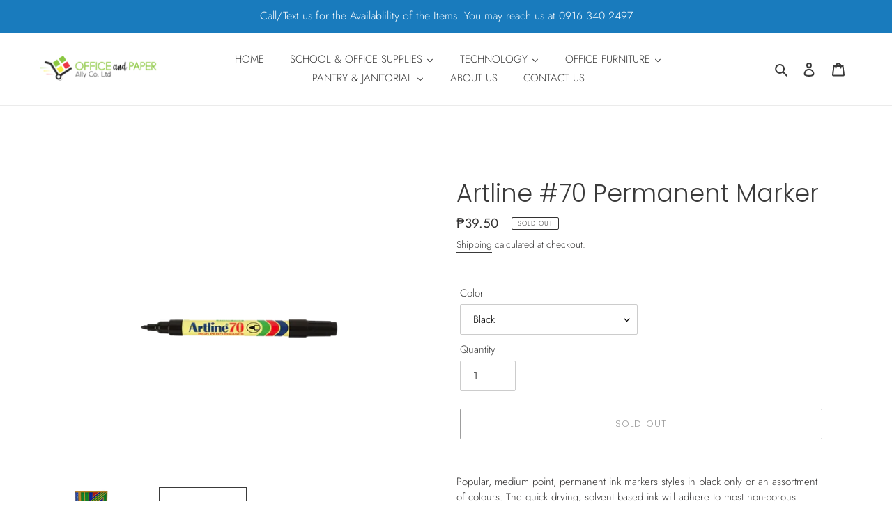

--- FILE ---
content_type: text/html; charset=utf-8
request_url: https://www.officeandpaper.ph/products/artline-permanent-marker
body_size: 32801
content:
<!doctype html>
<html class="no-js" lang="en">
<head>
<script src="//www.officeandpaper.ph/cdn/shop/t/1/assets/jquery.3.4.0.ets.js?v=26117515727588073361591674529" type="text/javascript"></script>
  <meta charset="utf-8">
  <meta http-equiv="X-UA-Compatible" content="IE=edge,chrome=1">
  <meta name="viewport" content="width=device-width,initial-scale=1">
  <meta name="theme-color" content="#3a3a3a"><link rel="canonical" href="https://www.officeandpaper.ph/products/artline-permanent-marker"><link rel="shortcut icon" href="//www.officeandpaper.ph/cdn/shop/files/LogoOffice-cart_only_v2_small_7ca60ecf-dda8-48e0-b143-b24583db1a3a_32x32.png?v=1740969023" type="image/png"><title>Artline #70 Permanent Marker
&ndash; Office and Paper Ally Co Ltd</title><meta name="description" content="Popular, medium point, permanent ink markers styles in black only or an assortment of colours. The quick drying, solvent based ink will adhere to most non-porous surfaces, including glass and metals, and will be absorbed by porous surfaces such as paper, wood and most other fibrous surfaces. NIB TYPE: Bullet LINE WIDTH"><!-- /snippets/social-meta-tags.liquid -->




<meta property="og:site_name" content="Office and Paper Ally Co Ltd">
<meta property="og:url" content="https://www.officeandpaper.ph/products/artline-permanent-marker">
<meta property="og:title" content="Artline #70 Permanent Marker">
<meta property="og:type" content="product">
<meta property="og:description" content="Popular, medium point, permanent ink markers styles in black only or an assortment of colours. The quick drying, solvent based ink will adhere to most non-porous surfaces, including glass and metals, and will be absorbed by porous surfaces such as paper, wood and most other fibrous surfaces. NIB TYPE: Bullet LINE WIDTH">

  <meta property="og:price:amount" content="39.50">
  <meta property="og:price:currency" content="PHP">

<meta property="og:image" content="http://www.officeandpaper.ph/cdn/shop/products/ARTLINE-70-Permanent-Marker_1200x1200.png?v=1610084067"><meta property="og:image" content="http://www.officeandpaper.ph/cdn/shop/products/Artline-70-Permanent-Marker-Black_1200x1200.png?v=1610084085"><meta property="og:image" content="http://www.officeandpaper.ph/cdn/shop/products/Artline-70-Permanent-Marker-Blue_1200x1200.png?v=1610084138">
<meta property="og:image:secure_url" content="https://www.officeandpaper.ph/cdn/shop/products/ARTLINE-70-Permanent-Marker_1200x1200.png?v=1610084067"><meta property="og:image:secure_url" content="https://www.officeandpaper.ph/cdn/shop/products/Artline-70-Permanent-Marker-Black_1200x1200.png?v=1610084085"><meta property="og:image:secure_url" content="https://www.officeandpaper.ph/cdn/shop/products/Artline-70-Permanent-Marker-Blue_1200x1200.png?v=1610084138">


<meta name="twitter:card" content="summary_large_image">
<meta name="twitter:title" content="Artline #70 Permanent Marker">
<meta name="twitter:description" content="Popular, medium point, permanent ink markers styles in black only or an assortment of colours. The quick drying, solvent based ink will adhere to most non-porous surfaces, including glass and metals, and will be absorbed by porous surfaces such as paper, wood and most other fibrous surfaces. NIB TYPE: Bullet LINE WIDTH">


  <link href="//www.officeandpaper.ph/cdn/shop/t/1/assets/theme.scss.css?v=128073318809547359881759260127" rel="stylesheet" type="text/css" media="all" />

  <script>
    var theme = {
      breakpoints: {
        medium: 750,
        large: 990,
        widescreen: 1400
      },
      strings: {
        addToCart: "Add to cart",
        soldOut: "Sold out",
        unavailable: "Unavailable",
        regularPrice: "Regular price",
        salePrice: "Sale price",
        sale: "Sale",
        fromLowestPrice: "from [price]",
        vendor: "Vendor",
        showMore: "Show More",
        showLess: "Show Less",
        searchFor: "Search for",
        addressError: "Error looking up that address",
        addressNoResults: "No results for that address",
        addressQueryLimit: "You have exceeded the Google API usage limit. Consider upgrading to a \u003ca href=\"https:\/\/developers.google.com\/maps\/premium\/usage-limits\"\u003ePremium Plan\u003c\/a\u003e.",
        authError: "There was a problem authenticating your Google Maps account.",
        newWindow: "Opens in a new window.",
        external: "Opens external website.",
        newWindowExternal: "Opens external website in a new window.",
        removeLabel: "Remove [product]",
        update: "Update",
        quantity: "Quantity",
        discountedTotal: "Discounted total",
        regularTotal: "Regular total",
        priceColumn: "See Price column for discount details.",
        quantityMinimumMessage: "Quantity must be 1 or more",
        cartError: "There was an error while updating your cart. Please try again.",
        removedItemMessage: "Removed \u003cspan class=\"cart__removed-product-details\"\u003e([quantity]) [link]\u003c\/span\u003e from your cart.",
        unitPrice: "Unit price",
        unitPriceSeparator: "per",
        oneCartCount: "1 item",
        otherCartCount: "[count] items",
        quantityLabel: "Quantity: [count]",
        products: "Products",
        loading: "Loading",
        number_of_results: "[result_number] of [results_count]",
        number_of_results_found: "[results_count] results found",
        one_result_found: "1 result found"
      },
      moneyFormat: "₱{{amount}}",
      moneyFormatWithCurrency: "₱{{amount}} PHP",
      settings: {
        predictiveSearchEnabled: true,
        predictiveSearchShowPrice: true,
        predictiveSearchShowVendor: false
      }
    }

    document.documentElement.className = document.documentElement.className.replace('no-js', 'js');
  </script><script src="//www.officeandpaper.ph/cdn/shop/t/1/assets/lazysizes.js?v=94224023136283657951591583546" async="async"></script>
  <script src="//www.officeandpaper.ph/cdn/shop/t/1/assets/vendor.js?v=85833464202832145531591583548" defer="defer"></script>
  <script src="//www.officeandpaper.ph/cdn/shop/t/1/assets/theme.js?v=89031576585505892971591583547" defer="defer"></script>

  <script>window.performance && window.performance.mark && window.performance.mark('shopify.content_for_header.start');</script><meta name="google-site-verification" content="_5HU65JLSK7hgqU1pbZj0uxaGUkvuKIVgL9ZnkPJLg0">
<meta id="shopify-digital-wallet" name="shopify-digital-wallet" content="/40644870305/digital_wallets/dialog">
<link rel="alternate" type="application/json+oembed" href="https://www.officeandpaper.ph/products/artline-permanent-marker.oembed">
<script async="async" src="/checkouts/internal/preloads.js?locale=en-PH"></script>
<script id="shopify-features" type="application/json">{"accessToken":"18d5064695fd81b44ef2d00d0d9e592b","betas":["rich-media-storefront-analytics"],"domain":"www.officeandpaper.ph","predictiveSearch":true,"shopId":40644870305,"locale":"en"}</script>
<script>var Shopify = Shopify || {};
Shopify.shop = "office-and-paper-ally-co-ltd.myshopify.com";
Shopify.locale = "en";
Shopify.currency = {"active":"PHP","rate":"1.0"};
Shopify.country = "PH";
Shopify.theme = {"name":"Debut","id":101055987873,"schema_name":"Debut","schema_version":"16.6.0","theme_store_id":796,"role":"main"};
Shopify.theme.handle = "null";
Shopify.theme.style = {"id":null,"handle":null};
Shopify.cdnHost = "www.officeandpaper.ph/cdn";
Shopify.routes = Shopify.routes || {};
Shopify.routes.root = "/";</script>
<script type="module">!function(o){(o.Shopify=o.Shopify||{}).modules=!0}(window);</script>
<script>!function(o){function n(){var o=[];function n(){o.push(Array.prototype.slice.apply(arguments))}return n.q=o,n}var t=o.Shopify=o.Shopify||{};t.loadFeatures=n(),t.autoloadFeatures=n()}(window);</script>
<script id="shop-js-analytics" type="application/json">{"pageType":"product"}</script>
<script defer="defer" async type="module" src="//www.officeandpaper.ph/cdn/shopifycloud/shop-js/modules/v2/client.init-shop-cart-sync_C5BV16lS.en.esm.js"></script>
<script defer="defer" async type="module" src="//www.officeandpaper.ph/cdn/shopifycloud/shop-js/modules/v2/chunk.common_CygWptCX.esm.js"></script>
<script type="module">
  await import("//www.officeandpaper.ph/cdn/shopifycloud/shop-js/modules/v2/client.init-shop-cart-sync_C5BV16lS.en.esm.js");
await import("//www.officeandpaper.ph/cdn/shopifycloud/shop-js/modules/v2/chunk.common_CygWptCX.esm.js");

  window.Shopify.SignInWithShop?.initShopCartSync?.({"fedCMEnabled":true,"windoidEnabled":true});

</script>
<script>(function() {
  var isLoaded = false;
  function asyncLoad() {
    if (isLoaded) return;
    isLoaded = true;
    var urls = ["https:\/\/api.omegatheme.com\/facebook-chat\/facebook-chat.js?v=1604642045\u0026shop=office-and-paper-ally-co-ltd.myshopify.com","https:\/\/call.chatra.io\/shopify?chatraId=A7Eeuf9ivXyqMvBdQ\u0026shop=office-and-paper-ally-co-ltd.myshopify.com"];
    for (var i = 0; i < urls.length; i++) {
      var s = document.createElement('script');
      s.type = 'text/javascript';
      s.async = true;
      s.src = urls[i];
      var x = document.getElementsByTagName('script')[0];
      x.parentNode.insertBefore(s, x);
    }
  };
  if(window.attachEvent) {
    window.attachEvent('onload', asyncLoad);
  } else {
    window.addEventListener('load', asyncLoad, false);
  }
})();</script>
<script id="__st">var __st={"a":40644870305,"offset":28800,"reqid":"b79ba3aa-3d86-4e22-94fe-3a0361ec5084-1768655777","pageurl":"www.officeandpaper.ph\/products\/artline-permanent-marker","u":"451035cb513f","p":"product","rtyp":"product","rid":5283245916321};</script>
<script>window.ShopifyPaypalV4VisibilityTracking = true;</script>
<script id="captcha-bootstrap">!function(){'use strict';const t='contact',e='account',n='new_comment',o=[[t,t],['blogs',n],['comments',n],[t,'customer']],c=[[e,'customer_login'],[e,'guest_login'],[e,'recover_customer_password'],[e,'create_customer']],r=t=>t.map((([t,e])=>`form[action*='/${t}']:not([data-nocaptcha='true']) input[name='form_type'][value='${e}']`)).join(','),a=t=>()=>t?[...document.querySelectorAll(t)].map((t=>t.form)):[];function s(){const t=[...o],e=r(t);return a(e)}const i='password',u='form_key',d=['recaptcha-v3-token','g-recaptcha-response','h-captcha-response',i],f=()=>{try{return window.sessionStorage}catch{return}},m='__shopify_v',_=t=>t.elements[u];function p(t,e,n=!1){try{const o=window.sessionStorage,c=JSON.parse(o.getItem(e)),{data:r}=function(t){const{data:e,action:n}=t;return t[m]||n?{data:e,action:n}:{data:t,action:n}}(c);for(const[e,n]of Object.entries(r))t.elements[e]&&(t.elements[e].value=n);n&&o.removeItem(e)}catch(o){console.error('form repopulation failed',{error:o})}}const l='form_type',E='cptcha';function T(t){t.dataset[E]=!0}const w=window,h=w.document,L='Shopify',v='ce_forms',y='captcha';let A=!1;((t,e)=>{const n=(g='f06e6c50-85a8-45c8-87d0-21a2b65856fe',I='https://cdn.shopify.com/shopifycloud/storefront-forms-hcaptcha/ce_storefront_forms_captcha_hcaptcha.v1.5.2.iife.js',D={infoText:'Protected by hCaptcha',privacyText:'Privacy',termsText:'Terms'},(t,e,n)=>{const o=w[L][v],c=o.bindForm;if(c)return c(t,g,e,D).then(n);var r;o.q.push([[t,g,e,D],n]),r=I,A||(h.body.append(Object.assign(h.createElement('script'),{id:'captcha-provider',async:!0,src:r})),A=!0)});var g,I,D;w[L]=w[L]||{},w[L][v]=w[L][v]||{},w[L][v].q=[],w[L][y]=w[L][y]||{},w[L][y].protect=function(t,e){n(t,void 0,e),T(t)},Object.freeze(w[L][y]),function(t,e,n,w,h,L){const[v,y,A,g]=function(t,e,n){const i=e?o:[],u=t?c:[],d=[...i,...u],f=r(d),m=r(i),_=r(d.filter((([t,e])=>n.includes(e))));return[a(f),a(m),a(_),s()]}(w,h,L),I=t=>{const e=t.target;return e instanceof HTMLFormElement?e:e&&e.form},D=t=>v().includes(t);t.addEventListener('submit',(t=>{const e=I(t);if(!e)return;const n=D(e)&&!e.dataset.hcaptchaBound&&!e.dataset.recaptchaBound,o=_(e),c=g().includes(e)&&(!o||!o.value);(n||c)&&t.preventDefault(),c&&!n&&(function(t){try{if(!f())return;!function(t){const e=f();if(!e)return;const n=_(t);if(!n)return;const o=n.value;o&&e.removeItem(o)}(t);const e=Array.from(Array(32),(()=>Math.random().toString(36)[2])).join('');!function(t,e){_(t)||t.append(Object.assign(document.createElement('input'),{type:'hidden',name:u})),t.elements[u].value=e}(t,e),function(t,e){const n=f();if(!n)return;const o=[...t.querySelectorAll(`input[type='${i}']`)].map((({name:t})=>t)),c=[...d,...o],r={};for(const[a,s]of new FormData(t).entries())c.includes(a)||(r[a]=s);n.setItem(e,JSON.stringify({[m]:1,action:t.action,data:r}))}(t,e)}catch(e){console.error('failed to persist form',e)}}(e),e.submit())}));const S=(t,e)=>{t&&!t.dataset[E]&&(n(t,e.some((e=>e===t))),T(t))};for(const o of['focusin','change'])t.addEventListener(o,(t=>{const e=I(t);D(e)&&S(e,y())}));const B=e.get('form_key'),M=e.get(l),P=B&&M;t.addEventListener('DOMContentLoaded',(()=>{const t=y();if(P)for(const e of t)e.elements[l].value===M&&p(e,B);[...new Set([...A(),...v().filter((t=>'true'===t.dataset.shopifyCaptcha))])].forEach((e=>S(e,t)))}))}(h,new URLSearchParams(w.location.search),n,t,e,['guest_login'])})(!0,!0)}();</script>
<script integrity="sha256-4kQ18oKyAcykRKYeNunJcIwy7WH5gtpwJnB7kiuLZ1E=" data-source-attribution="shopify.loadfeatures" defer="defer" src="//www.officeandpaper.ph/cdn/shopifycloud/storefront/assets/storefront/load_feature-a0a9edcb.js" crossorigin="anonymous"></script>
<script data-source-attribution="shopify.dynamic_checkout.dynamic.init">var Shopify=Shopify||{};Shopify.PaymentButton=Shopify.PaymentButton||{isStorefrontPortableWallets:!0,init:function(){window.Shopify.PaymentButton.init=function(){};var t=document.createElement("script");t.src="https://www.officeandpaper.ph/cdn/shopifycloud/portable-wallets/latest/portable-wallets.en.js",t.type="module",document.head.appendChild(t)}};
</script>
<script data-source-attribution="shopify.dynamic_checkout.buyer_consent">
  function portableWalletsHideBuyerConsent(e){var t=document.getElementById("shopify-buyer-consent"),n=document.getElementById("shopify-subscription-policy-button");t&&n&&(t.classList.add("hidden"),t.setAttribute("aria-hidden","true"),n.removeEventListener("click",e))}function portableWalletsShowBuyerConsent(e){var t=document.getElementById("shopify-buyer-consent"),n=document.getElementById("shopify-subscription-policy-button");t&&n&&(t.classList.remove("hidden"),t.removeAttribute("aria-hidden"),n.addEventListener("click",e))}window.Shopify?.PaymentButton&&(window.Shopify.PaymentButton.hideBuyerConsent=portableWalletsHideBuyerConsent,window.Shopify.PaymentButton.showBuyerConsent=portableWalletsShowBuyerConsent);
</script>
<script>
  function portableWalletsCleanup(e){e&&e.src&&console.error("Failed to load portable wallets script "+e.src);var t=document.querySelectorAll("shopify-accelerated-checkout .shopify-payment-button__skeleton, shopify-accelerated-checkout-cart .wallet-cart-button__skeleton"),e=document.getElementById("shopify-buyer-consent");for(let e=0;e<t.length;e++)t[e].remove();e&&e.remove()}function portableWalletsNotLoadedAsModule(e){e instanceof ErrorEvent&&"string"==typeof e.message&&e.message.includes("import.meta")&&"string"==typeof e.filename&&e.filename.includes("portable-wallets")&&(window.removeEventListener("error",portableWalletsNotLoadedAsModule),window.Shopify.PaymentButton.failedToLoad=e,"loading"===document.readyState?document.addEventListener("DOMContentLoaded",window.Shopify.PaymentButton.init):window.Shopify.PaymentButton.init())}window.addEventListener("error",portableWalletsNotLoadedAsModule);
</script>

<script type="module" src="https://www.officeandpaper.ph/cdn/shopifycloud/portable-wallets/latest/portable-wallets.en.js" onError="portableWalletsCleanup(this)" crossorigin="anonymous"></script>
<script nomodule>
  document.addEventListener("DOMContentLoaded", portableWalletsCleanup);
</script>

<link id="shopify-accelerated-checkout-styles" rel="stylesheet" media="screen" href="https://www.officeandpaper.ph/cdn/shopifycloud/portable-wallets/latest/accelerated-checkout-backwards-compat.css" crossorigin="anonymous">
<style id="shopify-accelerated-checkout-cart">
        #shopify-buyer-consent {
  margin-top: 1em;
  display: inline-block;
  width: 100%;
}

#shopify-buyer-consent.hidden {
  display: none;
}

#shopify-subscription-policy-button {
  background: none;
  border: none;
  padding: 0;
  text-decoration: underline;
  font-size: inherit;
  cursor: pointer;
}

#shopify-subscription-policy-button::before {
  box-shadow: none;
}

      </style>

<script>window.performance && window.performance.mark && window.performance.mark('shopify.content_for_header.end');</script><link rel="stylesheet" href="//www.officeandpaper.ph/cdn/shop/t/1/assets/ets_megamenu.css?v=38421650178292304991591674525" />
<script id="etsMMNavigator">
  var ETS_MM_MONEY_FORMAT = "₱{{amount}}";
  var ETS_MM_LINK_LIST = [{id: "main-menu", title: "Main menu-trade-theme", items: ["/","/collections/school-and-office-supplies","/collections/technology-based-products","/collections/office-furniture","/collections/pantry-janitorial-supplies",]},{id: "footer", title: "Footer menu", items: ["/search","/policies/refund-policy","/policies/privacy-policy","/policies/terms-of-service","/policies/shipping-policy",]},{id: "main-menu1", title: "Main Menu1", items: ["/","/collections/school-and-office-supplies","/collections/technology-based-products","/collections/office-furniture","/collections/pantry-janitorial-supplies",]},{id: "339410288801-child-373bbb61f7a02b54acbbb00005b24c43-legacy-school-and-office-supplies", title: "School and Office Supplies", items: ["/collections/writing-materials","/collections/paper-supplies","/collections/notebooks-pads","/collections/desk-organizer","/collections/file-organization","/collections/clip-tapes-adhesives","/collections/school-supplies","/collections/art-supplies","/collections/accounting-supplies","/collections/plastic","/collections/cutting-measuring",]},{id: "339410321569-child-a36fbe4f3d4e8b0092eccb952c28d4de-legacy-writing-corrections", title: "Writing & Corrections", items: ["/collections/writing-pens","/collections/pencil","/collections/sharpener","/collections/writing-markers","/collections/color-pens","/collections/marker-ink","/collections/eraser",]},{id: "340142031009-child-35a0d119cfb4efd2ea06068d16160ac6-legacy-accounting-supplies", title: "Accounting Supplies", items: ["/collections/calculator","/collections/recordkeeping-and-accounting","/collections/divider","/collections/clear-book","/collections/card","/collections/writing-markers","/collections/moisturizer",]},{id: "340143177889-child-dbcc0f3e6563de4d0292e6d91b06a6ba-legacy-paper-board", title: "Paper & Board", items: ["/collections/paper","/collections/board",]},{id: "340198883489-child-f1d4a149c89ba040e520067468f73152-legacy-art-supplies", title: "Art Supplies", items: ["/collections/brush","/collections/coloring-materials","/collections/craft-papers","/collections/clay","/collections/glitter","/collections/cutting-tools","/collections/measuring-tools",]},{id: "340199014561-child-ab574ad2e5137320a28c930378f65a90-legacy-tape-adhesive-fastener", title: "Tape, Adhesive & Fastener", items: ["/collections/tape","/collections/tape-dispenser","/collections/adhesives","/collections/glue-gun","/collections/sticker","/collections/fastener",]},{id: "340198916257-child-07e4974cd8890bc06ecec237aca78a99-legacy-desk-supplies", title: "Desk Supplies", items: ["/collections/clip","/collections/calculator","/collections/puncher","/collections/staple","/collections/post-it","/collections/pin","/collections/stamp","/collections/sharpener",]},{id: "340198981793-child-1859b115ba0f4ea21d54e69c0d0a2ede-legacy-notebooks-pads", title: "Notebooks & Pads", items: ["/collections/notebook","/collections/pad",]},{id: "340198949025-child-8f286e718c3139088f6d67f6c91229c1-legacy-file-organization", title: "File & Organization", items: ["/collections/tray","/collections/binder","/collections/document-file","/collections/clear-book","/collections/magazine-file","/collections/book-ends","/collections/folder","/collections/envelope",]},{id: "340206289057-child-2d0bc259d900fb433ad82a2dae43b4f3-legacy-school-needs", title: "School Needs", items: ["/collections/adhesives","/collections/school-needs-notebooks-pads","/collections/writing-materials","/collections/colors","/collections/pencil-case","/collections/index-card","/collections/graphing-paper","/collections/school-needs-boards","/collections/measuring-tools","/collections/cutting-tools","/collections/calculator",]},{id: "340206321825-child-57b267c3403bf99e98a6c03f00715b81-legacy-plastic", title: "Plastic", items: ["/collections/bookbinding-cover","/collections/clear-book-refill","/collections/id-holder","/collections/laminating-film","/collections/plastic-folder","/collections/plastic-envelope","/collections/plastic-cover","/collections/transparency-film","/collections/twine",]},{id: "342184788129-child-f60391db5556f2729e44c560f9555ed2-legacy-cutting-measuring", title: "Cutting & Measuring", items: ["/collections/cutting-tools","/collections/measuring-tools",]},{id: "339410419873-child-89e7ef8af7ce4c4efd00e7318a19ace1-legacy-technology-based-products", title: "Technology Based Products", items: ["/collections/ink-and-toners","/collections/office-machine","/collections/battery","/collections/computer-accessories",]},{id: "342941860001-child-12da0722f3b7c7409a0827183958c9a6-legacy-ink-toners", title: "Ink & Toners", items: ["/collections/ink-cartridge","/collections/ribbon-cartridge","/collections/toner","/collections/fax-film","/collections/ink-refill",]},{id: "342942285985-child-3467b96c2bc2ed637ea9180a30cd23a3-legacy-office-machine", title: "Office Machine", items: ["/collections/calculator","/collections/labeling","/collections/laminator-film","/collections/shredder","/collections/printer","/collections/fax-machine","/collections/bill-counter","/collections/other-machine",]},{id: "342944579745-child-770fc86c4f3d2cd6f21580839b5eda27-legacy-computer-accessories", title: "Computer Accessories", items: ["/collections/mouse","/collections/keyboard","/collections/data-storage","/collections/other-computer-accessories",]},{id: "339410452641-child-11e045f428c456bf8494ed2c112643fa-legacy-office-furniture", title: "Office Furniture", items: ["/collections/office-table","/collections/office-chair","/collections/filing-cabinet","/collections/other-office-furniture",]},{id: "339410485409-child-ea4e039e6420e7c554670c6cf0582204-legacy-pantry-janitorial-supplies", title: "Pantry & Janitorial Supplies", items: ["/collections/panrty-janitorial-supplies","/collections/janitorial-supplies","/collections/other",]},{id: "customer-account-main-menu", title: "Customer account main menu", items: ["/","https://shopify.com/40644870305/account/orders?locale=en&region_country=PH",]},{id: "366971519137-child-4b7e7e5b214fffb831d12c679a55006d-legacy-school-and-office-supplies", title: "School and Office Supplies", items: ["/collections/writing-materials","/collections/paper-supplies","/collections/notebooks-pads","/collections/file-organization","/collections/desk-organizer","/collections/clip-tapes-adhesives","/collections/cutting-measuring","/collections/art-supplies","/collections/accounting-supplies","/collections/plastic",]},{id: "505756713121-child-9d50f50e2e3f626b443022d1df60e545-legacy-technology-equipment", title: "Technology & Equipment", items: ["/collections/ink-and-toners","/collections/office-machine","/collections/computer-accessories","/collections/battery",]},{id: "505756745889-child-fbc6e8b31265bdcfdcce43f7c345a431-legacy-office-furniture", title: "Office Furniture", items: ["/collections/office-table","/collections/filing-cabinet","/collections/other-office-furniture",]},{id: "505756778657-child-1255e5be6d83625331045760beabf34b-legacy-pantry-janitorial", title: "Pantry & Janitorial", items: ["/collections/panrty-janitorial-supplies","/collections/janitorial-supplies",]},];
</script>

<script src="//www.officeandpaper.ph/cdn/shop/t/1/assets/ets_megamenu_config.js?v=76096465029383006101591855991" type="text/javascript"></script>
<script src="//www.officeandpaper.ph/cdn/shop/t/1/assets/ets_megamenu.js?v=130063412530395019951591674526" type="text/javascript"></script>

  
  
  
<link href="//www.officeandpaper.ph/cdn/shop/t/1/assets/smk-sections.css?v=91732997566804172701600139043" rel="stylesheet" type="text/css" media="all" /><link href="https://monorail-edge.shopifysvc.com" rel="dns-prefetch">
<script>(function(){if ("sendBeacon" in navigator && "performance" in window) {try {var session_token_from_headers = performance.getEntriesByType('navigation')[0].serverTiming.find(x => x.name == '_s').description;} catch {var session_token_from_headers = undefined;}var session_cookie_matches = document.cookie.match(/_shopify_s=([^;]*)/);var session_token_from_cookie = session_cookie_matches && session_cookie_matches.length === 2 ? session_cookie_matches[1] : "";var session_token = session_token_from_headers || session_token_from_cookie || "";function handle_abandonment_event(e) {var entries = performance.getEntries().filter(function(entry) {return /monorail-edge.shopifysvc.com/.test(entry.name);});if (!window.abandonment_tracked && entries.length === 0) {window.abandonment_tracked = true;var currentMs = Date.now();var navigation_start = performance.timing.navigationStart;var payload = {shop_id: 40644870305,url: window.location.href,navigation_start,duration: currentMs - navigation_start,session_token,page_type: "product"};window.navigator.sendBeacon("https://monorail-edge.shopifysvc.com/v1/produce", JSON.stringify({schema_id: "online_store_buyer_site_abandonment/1.1",payload: payload,metadata: {event_created_at_ms: currentMs,event_sent_at_ms: currentMs}}));}}window.addEventListener('pagehide', handle_abandonment_event);}}());</script>
<script id="web-pixels-manager-setup">(function e(e,d,r,n,o){if(void 0===o&&(o={}),!Boolean(null===(a=null===(i=window.Shopify)||void 0===i?void 0:i.analytics)||void 0===a?void 0:a.replayQueue)){var i,a;window.Shopify=window.Shopify||{};var t=window.Shopify;t.analytics=t.analytics||{};var s=t.analytics;s.replayQueue=[],s.publish=function(e,d,r){return s.replayQueue.push([e,d,r]),!0};try{self.performance.mark("wpm:start")}catch(e){}var l=function(){var e={modern:/Edge?\/(1{2}[4-9]|1[2-9]\d|[2-9]\d{2}|\d{4,})\.\d+(\.\d+|)|Firefox\/(1{2}[4-9]|1[2-9]\d|[2-9]\d{2}|\d{4,})\.\d+(\.\d+|)|Chrom(ium|e)\/(9{2}|\d{3,})\.\d+(\.\d+|)|(Maci|X1{2}).+ Version\/(15\.\d+|(1[6-9]|[2-9]\d|\d{3,})\.\d+)([,.]\d+|)( \(\w+\)|)( Mobile\/\w+|) Safari\/|Chrome.+OPR\/(9{2}|\d{3,})\.\d+\.\d+|(CPU[ +]OS|iPhone[ +]OS|CPU[ +]iPhone|CPU IPhone OS|CPU iPad OS)[ +]+(15[._]\d+|(1[6-9]|[2-9]\d|\d{3,})[._]\d+)([._]\d+|)|Android:?[ /-](13[3-9]|1[4-9]\d|[2-9]\d{2}|\d{4,})(\.\d+|)(\.\d+|)|Android.+Firefox\/(13[5-9]|1[4-9]\d|[2-9]\d{2}|\d{4,})\.\d+(\.\d+|)|Android.+Chrom(ium|e)\/(13[3-9]|1[4-9]\d|[2-9]\d{2}|\d{4,})\.\d+(\.\d+|)|SamsungBrowser\/([2-9]\d|\d{3,})\.\d+/,legacy:/Edge?\/(1[6-9]|[2-9]\d|\d{3,})\.\d+(\.\d+|)|Firefox\/(5[4-9]|[6-9]\d|\d{3,})\.\d+(\.\d+|)|Chrom(ium|e)\/(5[1-9]|[6-9]\d|\d{3,})\.\d+(\.\d+|)([\d.]+$|.*Safari\/(?![\d.]+ Edge\/[\d.]+$))|(Maci|X1{2}).+ Version\/(10\.\d+|(1[1-9]|[2-9]\d|\d{3,})\.\d+)([,.]\d+|)( \(\w+\)|)( Mobile\/\w+|) Safari\/|Chrome.+OPR\/(3[89]|[4-9]\d|\d{3,})\.\d+\.\d+|(CPU[ +]OS|iPhone[ +]OS|CPU[ +]iPhone|CPU IPhone OS|CPU iPad OS)[ +]+(10[._]\d+|(1[1-9]|[2-9]\d|\d{3,})[._]\d+)([._]\d+|)|Android:?[ /-](13[3-9]|1[4-9]\d|[2-9]\d{2}|\d{4,})(\.\d+|)(\.\d+|)|Mobile Safari.+OPR\/([89]\d|\d{3,})\.\d+\.\d+|Android.+Firefox\/(13[5-9]|1[4-9]\d|[2-9]\d{2}|\d{4,})\.\d+(\.\d+|)|Android.+Chrom(ium|e)\/(13[3-9]|1[4-9]\d|[2-9]\d{2}|\d{4,})\.\d+(\.\d+|)|Android.+(UC? ?Browser|UCWEB|U3)[ /]?(15\.([5-9]|\d{2,})|(1[6-9]|[2-9]\d|\d{3,})\.\d+)\.\d+|SamsungBrowser\/(5\.\d+|([6-9]|\d{2,})\.\d+)|Android.+MQ{2}Browser\/(14(\.(9|\d{2,})|)|(1[5-9]|[2-9]\d|\d{3,})(\.\d+|))(\.\d+|)|K[Aa][Ii]OS\/(3\.\d+|([4-9]|\d{2,})\.\d+)(\.\d+|)/},d=e.modern,r=e.legacy,n=navigator.userAgent;return n.match(d)?"modern":n.match(r)?"legacy":"unknown"}(),u="modern"===l?"modern":"legacy",c=(null!=n?n:{modern:"",legacy:""})[u],f=function(e){return[e.baseUrl,"/wpm","/b",e.hashVersion,"modern"===e.buildTarget?"m":"l",".js"].join("")}({baseUrl:d,hashVersion:r,buildTarget:u}),m=function(e){var d=e.version,r=e.bundleTarget,n=e.surface,o=e.pageUrl,i=e.monorailEndpoint;return{emit:function(e){var a=e.status,t=e.errorMsg,s=(new Date).getTime(),l=JSON.stringify({metadata:{event_sent_at_ms:s},events:[{schema_id:"web_pixels_manager_load/3.1",payload:{version:d,bundle_target:r,page_url:o,status:a,surface:n,error_msg:t},metadata:{event_created_at_ms:s}}]});if(!i)return console&&console.warn&&console.warn("[Web Pixels Manager] No Monorail endpoint provided, skipping logging."),!1;try{return self.navigator.sendBeacon.bind(self.navigator)(i,l)}catch(e){}var u=new XMLHttpRequest;try{return u.open("POST",i,!0),u.setRequestHeader("Content-Type","text/plain"),u.send(l),!0}catch(e){return console&&console.warn&&console.warn("[Web Pixels Manager] Got an unhandled error while logging to Monorail."),!1}}}}({version:r,bundleTarget:l,surface:e.surface,pageUrl:self.location.href,monorailEndpoint:e.monorailEndpoint});try{o.browserTarget=l,function(e){var d=e.src,r=e.async,n=void 0===r||r,o=e.onload,i=e.onerror,a=e.sri,t=e.scriptDataAttributes,s=void 0===t?{}:t,l=document.createElement("script"),u=document.querySelector("head"),c=document.querySelector("body");if(l.async=n,l.src=d,a&&(l.integrity=a,l.crossOrigin="anonymous"),s)for(var f in s)if(Object.prototype.hasOwnProperty.call(s,f))try{l.dataset[f]=s[f]}catch(e){}if(o&&l.addEventListener("load",o),i&&l.addEventListener("error",i),u)u.appendChild(l);else{if(!c)throw new Error("Did not find a head or body element to append the script");c.appendChild(l)}}({src:f,async:!0,onload:function(){if(!function(){var e,d;return Boolean(null===(d=null===(e=window.Shopify)||void 0===e?void 0:e.analytics)||void 0===d?void 0:d.initialized)}()){var d=window.webPixelsManager.init(e)||void 0;if(d){var r=window.Shopify.analytics;r.replayQueue.forEach((function(e){var r=e[0],n=e[1],o=e[2];d.publishCustomEvent(r,n,o)})),r.replayQueue=[],r.publish=d.publishCustomEvent,r.visitor=d.visitor,r.initialized=!0}}},onerror:function(){return m.emit({status:"failed",errorMsg:"".concat(f," has failed to load")})},sri:function(e){var d=/^sha384-[A-Za-z0-9+/=]+$/;return"string"==typeof e&&d.test(e)}(c)?c:"",scriptDataAttributes:o}),m.emit({status:"loading"})}catch(e){m.emit({status:"failed",errorMsg:(null==e?void 0:e.message)||"Unknown error"})}}})({shopId: 40644870305,storefrontBaseUrl: "https://www.officeandpaper.ph",extensionsBaseUrl: "https://extensions.shopifycdn.com/cdn/shopifycloud/web-pixels-manager",monorailEndpoint: "https://monorail-edge.shopifysvc.com/unstable/produce_batch",surface: "storefront-renderer",enabledBetaFlags: ["2dca8a86"],webPixelsConfigList: [{"id":"65863841","eventPayloadVersion":"v1","runtimeContext":"LAX","scriptVersion":"1","type":"CUSTOM","privacyPurposes":["MARKETING"],"name":"Meta pixel (migrated)"},{"id":"120586401","eventPayloadVersion":"v1","runtimeContext":"LAX","scriptVersion":"1","type":"CUSTOM","privacyPurposes":["ANALYTICS"],"name":"Google Analytics tag (migrated)"},{"id":"shopify-app-pixel","configuration":"{}","eventPayloadVersion":"v1","runtimeContext":"STRICT","scriptVersion":"0450","apiClientId":"shopify-pixel","type":"APP","privacyPurposes":["ANALYTICS","MARKETING"]},{"id":"shopify-custom-pixel","eventPayloadVersion":"v1","runtimeContext":"LAX","scriptVersion":"0450","apiClientId":"shopify-pixel","type":"CUSTOM","privacyPurposes":["ANALYTICS","MARKETING"]}],isMerchantRequest: false,initData: {"shop":{"name":"Office and Paper Ally Co Ltd","paymentSettings":{"currencyCode":"PHP"},"myshopifyDomain":"office-and-paper-ally-co-ltd.myshopify.com","countryCode":"PH","storefrontUrl":"https:\/\/www.officeandpaper.ph"},"customer":null,"cart":null,"checkout":null,"productVariants":[{"price":{"amount":39.5,"currencyCode":"PHP"},"product":{"title":"Artline #70 Permanent Marker","vendor":"Artline","id":"5283245916321","untranslatedTitle":"Artline #70 Permanent Marker","url":"\/products\/artline-permanent-marker","type":"Writing \u0026 Corrections"},"id":"34904717983905","image":{"src":"\/\/www.officeandpaper.ph\/cdn\/shop\/products\/Artline-70-Permanent-Marker-Black.png?v=1610084085"},"sku":"","title":"Black","untranslatedTitle":"Black"},{"price":{"amount":39.5,"currencyCode":"PHP"},"product":{"title":"Artline #70 Permanent Marker","vendor":"Artline","id":"5283245916321","untranslatedTitle":"Artline #70 Permanent Marker","url":"\/products\/artline-permanent-marker","type":"Writing \u0026 Corrections"},"id":"34904718016673","image":{"src":"\/\/www.officeandpaper.ph\/cdn\/shop\/products\/Artline-70-Permanent-Marker-Blue.png?v=1610084138"},"sku":"","title":"Blue","untranslatedTitle":"Blue"},{"price":{"amount":39.5,"currencyCode":"PHP"},"product":{"title":"Artline #70 Permanent Marker","vendor":"Artline","id":"5283245916321","untranslatedTitle":"Artline #70 Permanent Marker","url":"\/products\/artline-permanent-marker","type":"Writing \u0026 Corrections"},"id":"34904718049441","image":{"src":"\/\/www.officeandpaper.ph\/cdn\/shop\/products\/Artline-70-Permanent-Marker-Red.png?v=1610084165"},"sku":"","title":"Red","untranslatedTitle":"Red"}],"purchasingCompany":null},},"https://www.officeandpaper.ph/cdn","fcfee988w5aeb613cpc8e4bc33m6693e112",{"modern":"","legacy":""},{"shopId":"40644870305","storefrontBaseUrl":"https:\/\/www.officeandpaper.ph","extensionBaseUrl":"https:\/\/extensions.shopifycdn.com\/cdn\/shopifycloud\/web-pixels-manager","surface":"storefront-renderer","enabledBetaFlags":"[\"2dca8a86\"]","isMerchantRequest":"false","hashVersion":"fcfee988w5aeb613cpc8e4bc33m6693e112","publish":"custom","events":"[[\"page_viewed\",{}],[\"product_viewed\",{\"productVariant\":{\"price\":{\"amount\":39.5,\"currencyCode\":\"PHP\"},\"product\":{\"title\":\"Artline #70 Permanent Marker\",\"vendor\":\"Artline\",\"id\":\"5283245916321\",\"untranslatedTitle\":\"Artline #70 Permanent Marker\",\"url\":\"\/products\/artline-permanent-marker\",\"type\":\"Writing \u0026 Corrections\"},\"id\":\"34904717983905\",\"image\":{\"src\":\"\/\/www.officeandpaper.ph\/cdn\/shop\/products\/Artline-70-Permanent-Marker-Black.png?v=1610084085\"},\"sku\":\"\",\"title\":\"Black\",\"untranslatedTitle\":\"Black\"}}]]"});</script><script>
  window.ShopifyAnalytics = window.ShopifyAnalytics || {};
  window.ShopifyAnalytics.meta = window.ShopifyAnalytics.meta || {};
  window.ShopifyAnalytics.meta.currency = 'PHP';
  var meta = {"product":{"id":5283245916321,"gid":"gid:\/\/shopify\/Product\/5283245916321","vendor":"Artline","type":"Writing \u0026 Corrections","handle":"artline-permanent-marker","variants":[{"id":34904717983905,"price":3950,"name":"Artline #70 Permanent Marker - Black","public_title":"Black","sku":""},{"id":34904718016673,"price":3950,"name":"Artline #70 Permanent Marker - Blue","public_title":"Blue","sku":""},{"id":34904718049441,"price":3950,"name":"Artline #70 Permanent Marker - Red","public_title":"Red","sku":""}],"remote":false},"page":{"pageType":"product","resourceType":"product","resourceId":5283245916321,"requestId":"b79ba3aa-3d86-4e22-94fe-3a0361ec5084-1768655777"}};
  for (var attr in meta) {
    window.ShopifyAnalytics.meta[attr] = meta[attr];
  }
</script>
<script class="analytics">
  (function () {
    var customDocumentWrite = function(content) {
      var jquery = null;

      if (window.jQuery) {
        jquery = window.jQuery;
      } else if (window.Checkout && window.Checkout.$) {
        jquery = window.Checkout.$;
      }

      if (jquery) {
        jquery('body').append(content);
      }
    };

    var hasLoggedConversion = function(token) {
      if (token) {
        return document.cookie.indexOf('loggedConversion=' + token) !== -1;
      }
      return false;
    }

    var setCookieIfConversion = function(token) {
      if (token) {
        var twoMonthsFromNow = new Date(Date.now());
        twoMonthsFromNow.setMonth(twoMonthsFromNow.getMonth() + 2);

        document.cookie = 'loggedConversion=' + token + '; expires=' + twoMonthsFromNow;
      }
    }

    var trekkie = window.ShopifyAnalytics.lib = window.trekkie = window.trekkie || [];
    if (trekkie.integrations) {
      return;
    }
    trekkie.methods = [
      'identify',
      'page',
      'ready',
      'track',
      'trackForm',
      'trackLink'
    ];
    trekkie.factory = function(method) {
      return function() {
        var args = Array.prototype.slice.call(arguments);
        args.unshift(method);
        trekkie.push(args);
        return trekkie;
      };
    };
    for (var i = 0; i < trekkie.methods.length; i++) {
      var key = trekkie.methods[i];
      trekkie[key] = trekkie.factory(key);
    }
    trekkie.load = function(config) {
      trekkie.config = config || {};
      trekkie.config.initialDocumentCookie = document.cookie;
      var first = document.getElementsByTagName('script')[0];
      var script = document.createElement('script');
      script.type = 'text/javascript';
      script.onerror = function(e) {
        var scriptFallback = document.createElement('script');
        scriptFallback.type = 'text/javascript';
        scriptFallback.onerror = function(error) {
                var Monorail = {
      produce: function produce(monorailDomain, schemaId, payload) {
        var currentMs = new Date().getTime();
        var event = {
          schema_id: schemaId,
          payload: payload,
          metadata: {
            event_created_at_ms: currentMs,
            event_sent_at_ms: currentMs
          }
        };
        return Monorail.sendRequest("https://" + monorailDomain + "/v1/produce", JSON.stringify(event));
      },
      sendRequest: function sendRequest(endpointUrl, payload) {
        // Try the sendBeacon API
        if (window && window.navigator && typeof window.navigator.sendBeacon === 'function' && typeof window.Blob === 'function' && !Monorail.isIos12()) {
          var blobData = new window.Blob([payload], {
            type: 'text/plain'
          });

          if (window.navigator.sendBeacon(endpointUrl, blobData)) {
            return true;
          } // sendBeacon was not successful

        } // XHR beacon

        var xhr = new XMLHttpRequest();

        try {
          xhr.open('POST', endpointUrl);
          xhr.setRequestHeader('Content-Type', 'text/plain');
          xhr.send(payload);
        } catch (e) {
          console.log(e);
        }

        return false;
      },
      isIos12: function isIos12() {
        return window.navigator.userAgent.lastIndexOf('iPhone; CPU iPhone OS 12_') !== -1 || window.navigator.userAgent.lastIndexOf('iPad; CPU OS 12_') !== -1;
      }
    };
    Monorail.produce('monorail-edge.shopifysvc.com',
      'trekkie_storefront_load_errors/1.1',
      {shop_id: 40644870305,
      theme_id: 101055987873,
      app_name: "storefront",
      context_url: window.location.href,
      source_url: "//www.officeandpaper.ph/cdn/s/trekkie.storefront.cd680fe47e6c39ca5d5df5f0a32d569bc48c0f27.min.js"});

        };
        scriptFallback.async = true;
        scriptFallback.src = '//www.officeandpaper.ph/cdn/s/trekkie.storefront.cd680fe47e6c39ca5d5df5f0a32d569bc48c0f27.min.js';
        first.parentNode.insertBefore(scriptFallback, first);
      };
      script.async = true;
      script.src = '//www.officeandpaper.ph/cdn/s/trekkie.storefront.cd680fe47e6c39ca5d5df5f0a32d569bc48c0f27.min.js';
      first.parentNode.insertBefore(script, first);
    };
    trekkie.load(
      {"Trekkie":{"appName":"storefront","development":false,"defaultAttributes":{"shopId":40644870305,"isMerchantRequest":null,"themeId":101055987873,"themeCityHash":"1376137186018674784","contentLanguage":"en","currency":"PHP","eventMetadataId":"93f95f5e-0948-410a-a28e-e0be29683466"},"isServerSideCookieWritingEnabled":true,"monorailRegion":"shop_domain","enabledBetaFlags":["65f19447"]},"Session Attribution":{},"S2S":{"facebookCapiEnabled":false,"source":"trekkie-storefront-renderer","apiClientId":580111}}
    );

    var loaded = false;
    trekkie.ready(function() {
      if (loaded) return;
      loaded = true;

      window.ShopifyAnalytics.lib = window.trekkie;

      var originalDocumentWrite = document.write;
      document.write = customDocumentWrite;
      try { window.ShopifyAnalytics.merchantGoogleAnalytics.call(this); } catch(error) {};
      document.write = originalDocumentWrite;

      window.ShopifyAnalytics.lib.page(null,{"pageType":"product","resourceType":"product","resourceId":5283245916321,"requestId":"b79ba3aa-3d86-4e22-94fe-3a0361ec5084-1768655777","shopifyEmitted":true});

      var match = window.location.pathname.match(/checkouts\/(.+)\/(thank_you|post_purchase)/)
      var token = match? match[1]: undefined;
      if (!hasLoggedConversion(token)) {
        setCookieIfConversion(token);
        window.ShopifyAnalytics.lib.track("Viewed Product",{"currency":"PHP","variantId":34904717983905,"productId":5283245916321,"productGid":"gid:\/\/shopify\/Product\/5283245916321","name":"Artline #70 Permanent Marker - Black","price":"39.50","sku":"","brand":"Artline","variant":"Black","category":"Writing \u0026 Corrections","nonInteraction":true,"remote":false},undefined,undefined,{"shopifyEmitted":true});
      window.ShopifyAnalytics.lib.track("monorail:\/\/trekkie_storefront_viewed_product\/1.1",{"currency":"PHP","variantId":34904717983905,"productId":5283245916321,"productGid":"gid:\/\/shopify\/Product\/5283245916321","name":"Artline #70 Permanent Marker - Black","price":"39.50","sku":"","brand":"Artline","variant":"Black","category":"Writing \u0026 Corrections","nonInteraction":true,"remote":false,"referer":"https:\/\/www.officeandpaper.ph\/products\/artline-permanent-marker"});
      }
    });


        var eventsListenerScript = document.createElement('script');
        eventsListenerScript.async = true;
        eventsListenerScript.src = "//www.officeandpaper.ph/cdn/shopifycloud/storefront/assets/shop_events_listener-3da45d37.js";
        document.getElementsByTagName('head')[0].appendChild(eventsListenerScript);

})();</script>
  <script>
  if (!window.ga || (window.ga && typeof window.ga !== 'function')) {
    window.ga = function ga() {
      (window.ga.q = window.ga.q || []).push(arguments);
      if (window.Shopify && window.Shopify.analytics && typeof window.Shopify.analytics.publish === 'function') {
        window.Shopify.analytics.publish("ga_stub_called", {}, {sendTo: "google_osp_migration"});
      }
      console.error("Shopify's Google Analytics stub called with:", Array.from(arguments), "\nSee https://help.shopify.com/manual/promoting-marketing/pixels/pixel-migration#google for more information.");
    };
    if (window.Shopify && window.Shopify.analytics && typeof window.Shopify.analytics.publish === 'function') {
      window.Shopify.analytics.publish("ga_stub_initialized", {}, {sendTo: "google_osp_migration"});
    }
  }
</script>
<script
  defer
  src="https://www.officeandpaper.ph/cdn/shopifycloud/perf-kit/shopify-perf-kit-3.0.4.min.js"
  data-application="storefront-renderer"
  data-shop-id="40644870305"
  data-render-region="gcp-us-central1"
  data-page-type="product"
  data-theme-instance-id="101055987873"
  data-theme-name="Debut"
  data-theme-version="16.6.0"
  data-monorail-region="shop_domain"
  data-resource-timing-sampling-rate="10"
  data-shs="true"
  data-shs-beacon="true"
  data-shs-export-with-fetch="true"
  data-shs-logs-sample-rate="1"
  data-shs-beacon-endpoint="https://www.officeandpaper.ph/api/collect"
></script>
</head>

<body class="template-product">



<div class="ets_mm_height_sticky
 disable_sticky_mobile
"></div>
<div class="ets_megamenu_frame ets_mm_container_sticky  ets_mm_hidden
             disable_sticky_mobile
    ">

  <div 
    class="ets_mm_container_width "
    style="    list-style: none;
    margin: 0 auto; 
              width: 1170px
    ">
      <div class="ybc-menu-toggle ybc-menu-btn closed">
          <span class="ybc-menu-button-toggle_icon"><i class="icon-bar"></i><i class="icon-bar"></i><i class="icon-bar"></i></span>
          Menu
      </div>
    <ul
    class="mm_menus_ul ets_mm_megamenu layout_layout2 
    effect_hover_zoom_in
                     sticky_enabled
                   disable_sticky_mobile
                             show_icon_in_mobile
                     enable_active_menu
            transition_floating
    "
           data-bggray=&quot;bg_gray&quot;
    >
        <li class="close_menu">
            <div class="pull-left">
                <span class="mm_menus_back">
                    <i class="icon-bar"></i>
                    <i class="icon-bar"></i>
                    <i class="icon-bar"></i>
                </span>
                Menu
            </div>
            <div class="pull-right">
                <span class="mm_menus_back_icon"></span>
                Back
            </div>
        </li>

      <!-- start insert code -->
                              <li
        class="mm_menus_li mm_sub_align_full
                      
        
        
                                
        "
        style="width: 230px;">

          <a href="/"
            style="color:rgba(255,255,255,1) ; background-color: rgba(236,67,74,1);"
            target="_blank">
            <span class="mm_menu_content_title">
                              <i class="fa fa-home"></i>
                            Home
              <span class="mm_arrow"></span>
                      </span>
          </a>
          
                      <ul class="mm_columns_ul mm_columns_ul_tab mm_tab_no_content"
            style=" width: 100%; ">
                          </ul>
                  </li>
                              <li
        class="mm_menus_li mm_sub_align_full
       mm_has_sub                 
        
        
                                
        "
        style="width: 230px;">

          <a href="officeandpaper.ph"
            style="color:rgba(255,255,255,1) ; background-color: rgba(236,67,74,1);"
            target="_self">
            <span class="mm_menu_content_title">
                              <i class="fa fa-shopping-bag"></i>
                            Shop
              <span class="mm_arrow"></span>
                      </span>
          </a>
                      <span class="arrow closed"></span>
          
                      <ul class="mm_columns_ul mm_columns_ul_tab mm_tab_has_content"
            style=" width: 100%; ">
                                                              <li class="mm_tabs_li mm_tabs_has_content  open">

                  <div class="mm_tab_li_content closed " style="width: 230px;">
                    <span class="mm_tab_name mm_tab_toggle mm_tab_has_child">
                      <a href="" >
                      <span class="mm_tab_toggle_title">
                                                    School &amp; Office Supplies
                                                </span>
                      </a>
                    </span>
                  </div>
                                    <ul class="mm_columns_contents_ul" style=" 
                                      width:calc(100% - 230px); 
                                    left: 230px;right: 230px;
                                    ">

                                            <li class="mm_columns_li column_size_4
     mm_has_sub      mm_breaker">
        <ul class="mm_blocks_ul">
                                                                    <li class="mm_blocks_li">
                        <div class="ets_mm_block mm_block_type_collection">
                                                            <h4 class="submenu_title">
                                                                            Writing Materials
                                                                    </h4>
                                                        <div class="ets_mm_block_content">
                                                                    <ul class="ets_mm_categories">
                                                                                                                                    <li><a href="/collections/ballpoint-pen">Ballpen</a>
                                                </li>
                                                                                            <li><a href="/collections/gel-pen">Gel Pen</a>
                                                </li>
                                                                                                                        </ul>
                                                            </div>
                        </div>
                    </li>
                                                        <li class="mm_blocks_li">
                        <div class="ets_mm_block mm_block_type_collection">
                                                            <h4 class="submenu_title">
                                                                            Paper Supplies
                                                                    </h4>
                                                        <div class="ets_mm_block_content">
                                                                    <ul class="ets_mm_categories">
                                                                                                                                    <li><a href="/collections/office-furniture">Office Furniture</a>
                                                </li>
                                                                                                                        </ul>
                                                            </div>
                        </div>
                    </li>
                                    </ul>
    </li>
    <li class="mm_columns_li column_size_4
         ">
        <ul class="mm_blocks_ul">
                    </ul>
    </li>

                  </ul>
                                  </li>
                                          </ul>
                  </li>
        <!-- end insert code -->
    </ul>

      </div>
</div>
<style type="text/css">
        
  
       .ets_mm_block p,.ets_mm_block, .ets_mm_block *{
        font-size: 16px;
    }

    .transition_floating .close_menu,
    .transition_full_screen .close_menu{
        background-color: rgba(0, 0, 0, 1); /* Menu bar background on mobile */
    }
    .ets_mm_megamenu.mm_menus_ul .close_menu{
        color: rgba(255, 255, 255, 1); /* Menu bar color on mobile  */
    }
    .close_menu .icon-bar{
        background: rgba(255, 255, 255, 1); /* Menu bar color on mobile  */
    }
    .mm_menus_back_icon{
        border-left-color: rgba(255, 255, 255, 1); /* Menu bar color on mobile  */
        border-top-color: rgba(255, 255, 255, 1); /* Menu bar color on mobile  */
    }
    .ets_mm_block h4.submenu_title{
        font-size: 16px; /* Title submenu font size  */
    }
    .ets_mm_block p,.ets_mm_block, .ets_mm_block *,
    .mm_tab_name.mm_tab_toggle a{
        font-size: 16px; /* General text font size  */
    }
    .mm_tab_name.mm_tab_toggle, .mm_tab_name.mm_tab_toggle >a{
        color: rgba(102, 102, 102, 1); /* Sub-menu text color */
    }
    .mm_menus_li > a{
        font-size: 16px;
    }

    @media(min-width: 768px){
        /*layout*/

        .layout_layout2.ets_mm_megamenu,
        .ets_mm_container_sticky.scroll_heading{
            background: linear-gradient(#FFFFFF, #F2F2F2) repeat scroll 0 0 rgba(0, 0, 0, 0);
            background: -webkit-linear-gradient(#FFFFFF, #F2F2F2) repeat scroll 0 0 rgba(0, 0, 0, 0);
            background: -o-linear-gradient(#FFFFFF, #F2F2F2) repeat scroll 0 0 rgba(0, 0, 0, 0);
        }
        .layout_layout2.ets_mm_megamenu,
        .ets_mm_container_sticky.scroll_heading{
            background: rgba(60, 171, 219, 1);
            outline: none;
        }
        .layout_layout3 .mm_tab_li_content{
            background: rgba(60, 171, 219, 1);

        }
        .layout_layout3 .mm_tabs_li.open.mm_tabs_has_content .mm_tab_li_content .mm_tab_name::before{
            border-right-color: rgba(80, 180, 223, 1);
        }
        .layout_layout4 .ets_mm_megamenu_content {
            border-bottom-color: rgba(80, 180, 223, 1);
        }
        .layout_layout3:not(.ybc_vertical_menu) .mm_menus_li:hover > a,
        .ets_mm_megamenu.layout_layout3.ybc_vertical_menu:hover,
        .layout_layout3 .mm_tabs_li.open .mm_columns_contents_ul,
        .layout_layout5:not(.ybc_vertical_menu) .mm_menus_li:hover > a,
        .ets_mm_megamenu.layout_layout5.ybc_vertical_menu:hover,
        .layout_layout3 .mm_tabs_li.open .mm_tab_li_content {
            background-color: rgba(80, 180, 223, 1);

        }
        .ets_mm_megamenu.layout_layout4:not(.ybc_vertical_menu) .mm_menus_ul{
            background: l4_color1;
        }
        .ets_mm_megamenu.layout_layout5:not(.ybc_vertical_menu) .mm_menus_ul{
            background: l5_color1;
        }

        .layout_layout2:not(.ybc_vertical_menu) .mm_menus_li > a,
        .layout_layout2 .mm_menus_li > a,
        .layout_layout2 .mm_menu_cart svg.icon-cart,
        .layout_layout2 .mm_extra_item svg.icon-search,
        .layout_layout2 .mm_menu_cart .site-header__cart,
        .layout_layout2 .mm_menu_cart .site-header__cart-count,
        .layout_layout2 .ybc-menu-vertical-button{
            color: rgba(255, 255, 255, 1);
        }

        .layout_layout2 .mm_menus_li:hover > a,
        .layout_layout2 .mm_menus_li.active > a
        .layout_layout2:hover .ybc-menu-vertical-button,
        .layout_layout2 .mm_extra_item button[type="submit"]:hover i{
            color: rgba(255, 255, 255, 1);
        }
        .layout_layout1 .mm_menus_li > a:before{
            background-color: rgba(255, 255, 255, 1);
        }
        .layout_layout3:hover .ybc-menu-vertical-button .ybc-menu-button-toggle_icon_default .icon-bar{
            color: rgba(255, 255, 255, 1);
        }
        .layout_layout5:hover .ybc-menu-vertical-button .ybc-menu-button-toggle_icon_default .icon-bar,
        .layout_layout5 .mm_menus_li > a:before{
            background-color: rgba(255, 255, 255, 1);
        }

        .layout_layout2:hover .ybc-menu-vertical-button .ybc-menu-button-toggle_icon_default .icon-bar,
        .ybc-menu-vertical-button.layout_layout2:hover{
            background-color: rgba(255, 255, 255, 1);
        }

        .ets_mm_megamenu.layout_layout2.ybc_vertical_menu:hover,
        .layout_layout2:not(.ybc_vertical_menu) .mm_menus_li:hover > a{
            background: rgba(80, 180, 223, 1);
        }

        .layout_layout4:not(.ybc_vertical_menu) .mm_menus_li:hover > a,
        .layout_layout4:not(.ybc_vertical_menu) .mm_menus_li.active > a,
        .layout_layout4:not(.ybc_vertical_menu) .mm_menus_li:hover > span,
        .layout_layout4:not(.ybc_vertical_menu) .mm_menus_li.active > span,
        .ets_mm_megamenu.layout_layout4.ybc_vertical_menu:hover{
            background: rgba(80, 180, 223, 1);
        }

        .layout_layout2.ets_mm_megamenu .mm_columns_ul,
        .layout_layout2.ybc_vertical_menu .mm_menus_ul{
            background-color: rgba(255, 255, 255, 1);
        }
        .ybc_vertical_menu.layout_layout3 .mm_menus_ul.ets_mn_submenu_full_height .mm_menus_li:hover a::before{
            background-color: rgba(255, 255, 255, 1);
            border-color: rgba(255, 255, 255, 1);
        }
        .ybc_vertical_menu.layout_layout4 .mm_menus_ul .mm_menus_li:hover a::before{
            background-color: rgba(255, 255, 255, 1);
        }
        .ybc_vertical_menu.layout_layout5 .mm_menus_ul .mm_menus_li:hover a::before{
            background-color: rgba(255, 255, 255, 1);
        }
        .layout_layout2 .ets_mm_block_content a,
        .layout_layout2 .ets_mm_block_content p,
        .layout_layout2 .ets_mm_block_content,
        .layout_layout3 .mm_columns_ul *,
        .layout_layout3 .mm_block_type_product span.price-item.price-item--regular,
        .layout_layout3 .mm_block_type_product .product_varians,
        .layout_layout2.ybc_vertical_menu .mm_menus_li > a{
            color: rgba(102, 102, 102, 1);
        }

        .layout_layout2 .mm_columns_ul h1,
        .layout_layout2 .mm_columns_ul h2,
        .layout_layout2 .mm_columns_ul h3,
        .layout_layout2 .mm_columns_ul h4,
        .layout_layout2 .mm_columns_ul h5,
        .layout_layout2 .mm_columns_ul h6,
        .layout_layout2 .mm_columns_ul .ets_mm_block > h1 a,
        .layout_layout2 .mm_columns_ul .ets_mm_block > h2 a,
        .layout_layout2 .mm_columns_ul .ets_mm_block > h3 a,
        .layout_layout2 .mm_columns_ul .ets_mm_block > h4 a,
        .layout_layout2 .mm_columns_ul .ets_mm_block > h5 a,
        .layout_layout2 .mm_columns_ul .ets_mm_block > h6 a,
        .layout_layout2 .mm_columns_ul .h1,
        .layout_layout2 .mm_columns_ul .h2,
        .layout_layout2 .mm_columns_ul .h3,
        .layout_layout2 .mm_columns_ul .h4,
        .layout_layout2 .mm_columns_ul .h5,
        .layout_layout2 .mm_columns_ul .h6{
            color: rgba(65, 65, 65, 1);
        }


        .layout_layout2 .mm_tabs_li.open .mm_tab_toggle_title,
        .layout_layout2 .mm_tabs_li.open .mm_tab_toggle_title a,
        .layout_layout2 .mm_tabs_li:hover .mm_tab_toggle_title,
        .layout_layout2 .mm_tabs_li:hover .mm_tab_toggle_title a,
        .layout_layout2.ybc_vertical_menu .mm_menus_li > a,
        .layout_layout2 li:hover > a,
        .layout_layout2.ybc_vertical_menu .mm_menus_li:hover > a,
        .layout_layout2 .mm_columns_ul .mm_block_type_product .product-title > a:hover,
        .layout_layout2 li > a:hover{
            color: rgba(252, 68, 68, 1);
        }

        .ets_mm_disabled_menu,
        .ets_mm_hidden{
            display:none;
        }
        /*end layout*/
        .layout_layout2:not(.ybc_vertical_menu) .mm_menus_li.active > a,
        .layout_layout2:hover .ybc-menu-vertical-button .ybc-menu-button-toggle_icon_default .icon-bar {
            background-color: rgba(80, 180, 223, 1);
        }


        .layout_layout3 li:hover > a,
        .layout_layout3 li > a:hover,
        .layout_layout3 .mm_tabs_li.open .mm_tab_toggle_title,
        .layout_layout3 .mm_tabs_li.open .mm_tab_toggle_title a,
        .layout_layout3 .mm_tabs_li:hover .mm_tab_toggle_title,
        .layout_layout3 .mm_tabs_li:hover .mm_tab_toggle_title a,
        .layout_layout3.ybc_vertical_menu .mm_menus_li > a,
        .layout_layout3 .has-sub .ets_mm_categories li > a:hover,{
            color: rgba(252, 68, 68, 1);
        }
        .layout_layout4 li:hover > a,
        .layout_layout4 li > a:hover,
        .layout_layout4 .mm_tabs_li.open .mm_tab_toggle_title,
        .layout_layout4 .mm_tabs_li.open .mm_tab_toggle_title a,
        .layout_layout4 .mm_tabs_li:hover .mm_tab_toggle_title,
        .layout_layout4 .mm_tabs_li:hover .mm_tab_toggle_title a,
        .layout_layout4.ybc_vertical_menu .mm_menus_li > a,
        .layout_layout4.ybc_vertical_menu .mm_menus_li:hover > a{
            color: rgba(252, 68, 68, 1);
        }
        .layout_layout5 li:hover > a,
        .layout_layout5 li > a:hover,
        .layout_layout5 .mm_tabs_li.open .mm_tab_toggle_title,
        .layout_layout5 .mm_tabs_li.open .mm_tab_toggle_title a,
        .layout_layout5 .mm_tabs_li:hover .mm_tab_toggle_title,
        .layout_layout5 .mm_tabs_li:hover .mm_tab_toggle_title a,
        .layout_layout5.ybc_vertical_menu .mm_menus_li > a,
        .layout_layout5.ybc_vertical_menu .mm_menus_li:hover > a{
            color: rgba(252, 68, 68, 1);
        }


    }

</style>



<div class="ets_mm_height_sticky
 disable_sticky_mobile
"></div>
<div class="ets_megamenu_frame ets_mm_container_sticky ets_mm_preview_menu ets_mm_hidden
             disable_sticky_mobile
    ">

  <div 
    class="ets_mm_container_width "
    style="    list-style: none;
    margin: 0 auto; 
              width: 1170px
    ">
      <div class="ybc-menu-toggle ybc-menu-btn closed">
          <span class="ybc-menu-button-toggle_icon"><i class="icon-bar"></i><i class="icon-bar"></i><i class="icon-bar"></i></span>
          Menu
      </div>
    <ul
    class="mm_menus_ul ets_mm_megamenu layout_layout2 
    effect_hover_zoom_in
                     sticky_enabled
                   disable_sticky_mobile
                             show_icon_in_mobile
                     enable_active_menu
            transition_floating
    "
           data-bggray=&quot;bg_gray&quot;
    >
        <li class="close_menu">
            <div class="pull-left">
                <span class="mm_menus_back">
                    <i class="icon-bar"></i>
                    <i class="icon-bar"></i>
                    <i class="icon-bar"></i>
                </span>
                Menu
            </div>
            <div class="pull-right">
                <span class="mm_menus_back_icon"></span>
                Back
            </div>
        </li>

      <!-- start insert code -->
                              <li
        class="mm_menus_li mm_sub_align_full
                      
        
        
                                
        "
        style="width: 230px;">

          <a href="/"
            style="color:rgba(255,255,255,1) ; background-color: rgba(236,67,74,1);"
            target="_blank">
            <span class="mm_menu_content_title">
                              <i class="fa fa-home"></i>
                            Home
              <span class="mm_arrow"></span>
                      </span>
          </a>
          
                      <ul class="mm_columns_ul mm_columns_ul_tab mm_tab_no_content"
            style=" width: 100%; ">
                          </ul>
                  </li>
                              <li
        class="mm_menus_li mm_sub_align_full
       mm_has_sub                 
        
        
                                
        "
        style="width: 230px;">

          <a href="officeandpaper.ph"
            style="color:rgba(255,255,255,1) ; background-color: rgba(236,67,74,1);"
            target="_self">
            <span class="mm_menu_content_title">
                              <i class="fa fa-shopping-bag"></i>
                            Shop
              <span class="mm_arrow"></span>
                      </span>
          </a>
                      <span class="arrow closed"></span>
          
                      <ul class="mm_columns_ul mm_columns_ul_tab mm_tab_has_content"
            style=" width: 100%; ">
                                                              <li class="mm_tabs_li mm_tabs_has_content  open">

                  <div class="mm_tab_li_content closed " style="width: 230px;">
                    <span class="mm_tab_name mm_tab_toggle mm_tab_has_child">
                      <a href="" >
                      <span class="mm_tab_toggle_title">
                                                    School &amp; Office Supplies
                                                </span>
                      </a>
                    </span>
                  </div>
                                    <ul class="mm_columns_contents_ul" style=" 
                                      width:calc(100% - 230px); 
                                    left: 230px;right: 230px;
                                    ">

                                            <li class="mm_columns_li column_size_4
     mm_has_sub      mm_breaker">
        <ul class="mm_blocks_ul">
                                                                    <li class="mm_blocks_li">
                        <div class="ets_mm_block mm_block_type_collection">
                                                            <h4 class="submenu_title">
                                                                            Writing Materials &amp; Corrections
                                                                    </h4>
                                                        <div class="ets_mm_block_content">
                                                                    <ul class="ets_mm_categories">
                                                                                                                                    <li><a href="/collections/ballpoint-pen">Ballpen</a>
                                                </li>
                                                                                            <li><a href="/collections/gel-pen">Gel Pen</a>
                                                </li>
                                                                                            <li><a href="/collections/pencil">Pencil</a>
                                                </li>
                                                                                            <li><a href="/collections/permanent-marker">Permanent Marker</a>
                                                </li>
                                                                                            <li><a href="/collections/sign-pen">Sign Pen</a>
                                                </li>
                                                                                            <li><a href="/collections/whiteboard-marker">Whiteboard Marker</a>
                                                </li>
                                                                                                                        </ul>
                                                            </div>
                        </div>
                    </li>
                                                        <li class="mm_blocks_li">
                        <div class="ets_mm_block mm_block_type_collection">
                                                            <h4 class="submenu_title">
                                                                            Paper Supplies
                                                                    </h4>
                                                        <div class="ets_mm_block_content">
                                                                    <ul class="ets_mm_categories">
                                                                                                                                    <li><a href="/collections/office-furniture">Office Furniture</a>
                                                </li>
                                                                                                                        </ul>
                                                            </div>
                        </div>
                    </li>
                                    </ul>
    </li>
    <li class="mm_columns_li column_size_4
         ">
        <ul class="mm_blocks_ul">
                    </ul>
    </li>

                  </ul>
                                  </li>
                                          </ul>
                  </li>
        <!-- end insert code -->
    </ul>

      </div>
</div>
<style type="text/css">
        
  
       .ets_mm_block p,.ets_mm_block, .ets_mm_block *{
        font-size: 16px;
    }

    .transition_floating .close_menu,
    .transition_full_screen .close_menu{
        background-color: rgba(0, 0, 0, 1); /* Menu bar background on mobile */
    }
    .ets_mm_megamenu.mm_menus_ul .close_menu{
        color: rgba(255, 255, 255, 1); /* Menu bar color on mobile  */
    }
    .close_menu .icon-bar{
        background: rgba(255, 255, 255, 1); /* Menu bar color on mobile  */
    }
    .mm_menus_back_icon{
        border-left-color: rgba(255, 255, 255, 1); /* Menu bar color on mobile  */
        border-top-color: rgba(255, 255, 255, 1); /* Menu bar color on mobile  */
    }
    .ets_mm_block h4.submenu_title{
        font-size: 16px; /* Title submenu font size  */
    }
    .ets_mm_block p,.ets_mm_block, .ets_mm_block *,
    .mm_tab_name.mm_tab_toggle a{
        font-size: 16px; /* General text font size  */
    }
    .mm_tab_name.mm_tab_toggle, .mm_tab_name.mm_tab_toggle >a{
        color: rgba(102, 102, 102, 1); /* Sub-menu text color */
    }
    .mm_menus_li > a{
        font-size: 16px;
    }

    @media(min-width: 768px){
        /*layout*/

        .layout_layout2.ets_mm_megamenu,
        .ets_mm_container_sticky.scroll_heading{
            background: linear-gradient(#FFFFFF, #F2F2F2) repeat scroll 0 0 rgba(0, 0, 0, 0);
            background: -webkit-linear-gradient(#FFFFFF, #F2F2F2) repeat scroll 0 0 rgba(0, 0, 0, 0);
            background: -o-linear-gradient(#FFFFFF, #F2F2F2) repeat scroll 0 0 rgba(0, 0, 0, 0);
        }
        .layout_layout2.ets_mm_megamenu,
        .ets_mm_container_sticky.scroll_heading{
            background: rgba(60, 171, 219, 1);
            outline: none;
        }
        .layout_layout3 .mm_tab_li_content{
            background: rgba(60, 171, 219, 1);

        }
        .layout_layout3 .mm_tabs_li.open.mm_tabs_has_content .mm_tab_li_content .mm_tab_name::before{
            border-right-color: rgba(80, 180, 223, 1);
        }
        .layout_layout4 .ets_mm_megamenu_content {
            border-bottom-color: rgba(80, 180, 223, 1);
        }
        .layout_layout3:not(.ybc_vertical_menu) .mm_menus_li:hover > a,
        .ets_mm_megamenu.layout_layout3.ybc_vertical_menu:hover,
        .layout_layout3 .mm_tabs_li.open .mm_columns_contents_ul,
        .layout_layout5:not(.ybc_vertical_menu) .mm_menus_li:hover > a,
        .ets_mm_megamenu.layout_layout5.ybc_vertical_menu:hover,
        .layout_layout3 .mm_tabs_li.open .mm_tab_li_content {
            background-color: rgba(80, 180, 223, 1);

        }
        .ets_mm_megamenu.layout_layout4:not(.ybc_vertical_menu) .mm_menus_ul{
            background: l4_color1;
        }
        .ets_mm_megamenu.layout_layout5:not(.ybc_vertical_menu) .mm_menus_ul{
            background: l5_color1;
        }

        .layout_layout2:not(.ybc_vertical_menu) .mm_menus_li > a,
        .layout_layout2 .mm_menus_li > a,
        .layout_layout2 .mm_menu_cart svg.icon-cart,
        .layout_layout2 .mm_extra_item svg.icon-search,
        .layout_layout2 .mm_menu_cart .site-header__cart,
        .layout_layout2 .mm_menu_cart .site-header__cart-count,
        .layout_layout2 .ybc-menu-vertical-button{
            color: rgba(255, 255, 255, 1);
        }

        .layout_layout2 .mm_menus_li:hover > a,
        .layout_layout2 .mm_menus_li.active > a
        .layout_layout2:hover .ybc-menu-vertical-button,
        .layout_layout2 .mm_extra_item button[type="submit"]:hover i{
            color: rgba(255, 255, 255, 1);
        }
        .layout_layout1 .mm_menus_li > a:before{
            background-color: rgba(255, 255, 255, 1);
        }
        .layout_layout3:hover .ybc-menu-vertical-button .ybc-menu-button-toggle_icon_default .icon-bar{
            color: rgba(255, 255, 255, 1);
        }
        .layout_layout5:hover .ybc-menu-vertical-button .ybc-menu-button-toggle_icon_default .icon-bar,
        .layout_layout5 .mm_menus_li > a:before{
            background-color: rgba(255, 255, 255, 1);
        }

        .layout_layout2:hover .ybc-menu-vertical-button .ybc-menu-button-toggle_icon_default .icon-bar,
        .ybc-menu-vertical-button.layout_layout2:hover{
            background-color: rgba(255, 255, 255, 1);
        }

        .ets_mm_megamenu.layout_layout2.ybc_vertical_menu:hover,
        .layout_layout2:not(.ybc_vertical_menu) .mm_menus_li:hover > a{
            background: rgba(80, 180, 223, 1);
        }

        .layout_layout4:not(.ybc_vertical_menu) .mm_menus_li:hover > a,
        .layout_layout4:not(.ybc_vertical_menu) .mm_menus_li.active > a,
        .layout_layout4:not(.ybc_vertical_menu) .mm_menus_li:hover > span,
        .layout_layout4:not(.ybc_vertical_menu) .mm_menus_li.active > span,
        .ets_mm_megamenu.layout_layout4.ybc_vertical_menu:hover{
            background: rgba(80, 180, 223, 1);
        }

        .layout_layout2.ets_mm_megamenu .mm_columns_ul,
        .layout_layout2.ybc_vertical_menu .mm_menus_ul{
            background-color: rgba(255, 255, 255, 1);
        }
        .ybc_vertical_menu.layout_layout3 .mm_menus_ul.ets_mn_submenu_full_height .mm_menus_li:hover a::before{
            background-color: rgba(255, 255, 255, 1);
            border-color: rgba(255, 255, 255, 1);
        }
        .ybc_vertical_menu.layout_layout4 .mm_menus_ul .mm_menus_li:hover a::before{
            background-color: rgba(255, 255, 255, 1);
        }
        .ybc_vertical_menu.layout_layout5 .mm_menus_ul .mm_menus_li:hover a::before{
            background-color: rgba(255, 255, 255, 1);
        }
        .layout_layout2 .ets_mm_block_content a,
        .layout_layout2 .ets_mm_block_content p,
        .layout_layout2 .ets_mm_block_content,
        .layout_layout3 .mm_columns_ul *,
        .layout_layout3 .mm_block_type_product span.price-item.price-item--regular,
        .layout_layout3 .mm_block_type_product .product_varians,
        .layout_layout2.ybc_vertical_menu .mm_menus_li > a{
            color: rgba(102, 102, 102, 1);
        }

        .layout_layout2 .mm_columns_ul h1,
        .layout_layout2 .mm_columns_ul h2,
        .layout_layout2 .mm_columns_ul h3,
        .layout_layout2 .mm_columns_ul h4,
        .layout_layout2 .mm_columns_ul h5,
        .layout_layout2 .mm_columns_ul h6,
        .layout_layout2 .mm_columns_ul .ets_mm_block > h1 a,
        .layout_layout2 .mm_columns_ul .ets_mm_block > h2 a,
        .layout_layout2 .mm_columns_ul .ets_mm_block > h3 a,
        .layout_layout2 .mm_columns_ul .ets_mm_block > h4 a,
        .layout_layout2 .mm_columns_ul .ets_mm_block > h5 a,
        .layout_layout2 .mm_columns_ul .ets_mm_block > h6 a,
        .layout_layout2 .mm_columns_ul .h1,
        .layout_layout2 .mm_columns_ul .h2,
        .layout_layout2 .mm_columns_ul .h3,
        .layout_layout2 .mm_columns_ul .h4,
        .layout_layout2 .mm_columns_ul .h5,
        .layout_layout2 .mm_columns_ul .h6{
            color: rgba(65, 65, 65, 1);
        }


        .layout_layout2 .mm_tabs_li.open .mm_tab_toggle_title,
        .layout_layout2 .mm_tabs_li.open .mm_tab_toggle_title a,
        .layout_layout2 .mm_tabs_li:hover .mm_tab_toggle_title,
        .layout_layout2 .mm_tabs_li:hover .mm_tab_toggle_title a,
        .layout_layout2.ybc_vertical_menu .mm_menus_li > a,
        .layout_layout2 li:hover > a,
        .layout_layout2.ybc_vertical_menu .mm_menus_li:hover > a,
        .layout_layout2 .mm_columns_ul .mm_block_type_product .product-title > a:hover,
        .layout_layout2 li > a:hover{
            color: rgba(252, 68, 68, 1);
        }

        .ets_mm_disabled_menu,
        .ets_mm_hidden{
            display:none;
        }
        /*end layout*/
        .layout_layout2:not(.ybc_vertical_menu) .mm_menus_li.active > a,
        .layout_layout2:hover .ybc-menu-vertical-button .ybc-menu-button-toggle_icon_default .icon-bar {
            background-color: rgba(80, 180, 223, 1);
        }


        .layout_layout3 li:hover > a,
        .layout_layout3 li > a:hover,
        .layout_layout3 .mm_tabs_li.open .mm_tab_toggle_title,
        .layout_layout3 .mm_tabs_li.open .mm_tab_toggle_title a,
        .layout_layout3 .mm_tabs_li:hover .mm_tab_toggle_title,
        .layout_layout3 .mm_tabs_li:hover .mm_tab_toggle_title a,
        .layout_layout3.ybc_vertical_menu .mm_menus_li > a,
        .layout_layout3 .has-sub .ets_mm_categories li > a:hover,{
            color: rgba(252, 68, 68, 1);
        }
        .layout_layout4 li:hover > a,
        .layout_layout4 li > a:hover,
        .layout_layout4 .mm_tabs_li.open .mm_tab_toggle_title,
        .layout_layout4 .mm_tabs_li.open .mm_tab_toggle_title a,
        .layout_layout4 .mm_tabs_li:hover .mm_tab_toggle_title,
        .layout_layout4 .mm_tabs_li:hover .mm_tab_toggle_title a,
        .layout_layout4.ybc_vertical_menu .mm_menus_li > a,
        .layout_layout4.ybc_vertical_menu .mm_menus_li:hover > a{
            color: rgba(252, 68, 68, 1);
        }
        .layout_layout5 li:hover > a,
        .layout_layout5 li > a:hover,
        .layout_layout5 .mm_tabs_li.open .mm_tab_toggle_title,
        .layout_layout5 .mm_tabs_li.open .mm_tab_toggle_title a,
        .layout_layout5 .mm_tabs_li:hover .mm_tab_toggle_title,
        .layout_layout5 .mm_tabs_li:hover .mm_tab_toggle_title a,
        .layout_layout5.ybc_vertical_menu .mm_menus_li > a,
        .layout_layout5.ybc_vertical_menu .mm_menus_li:hover > a{
            color: rgba(252, 68, 68, 1);
        }


    }

</style>


  <a class="in-page-link visually-hidden skip-link" href="#MainContent">Skip to content</a><style data-shopify>

  .cart-popup {
    box-shadow: 1px 1px 10px 2px rgba(235, 235, 235, 0.5);
  }</style><div class="cart-popup-wrapper cart-popup-wrapper--hidden" role="dialog" aria-modal="true" aria-labelledby="CartPopupHeading" data-cart-popup-wrapper>
  <div class="cart-popup" data-cart-popup tabindex="-1">
    <div class="cart-popup__header">
      <h2 id="CartPopupHeading" class="cart-popup__heading">Just added to your cart</h2>
      <button class="cart-popup__close" aria-label="Close" data-cart-popup-close><svg aria-hidden="true" focusable="false" role="presentation" class="icon icon-close" viewBox="0 0 40 40"><path d="M23.868 20.015L39.117 4.78c1.11-1.108 1.11-2.77 0-3.877-1.109-1.108-2.773-1.108-3.882 0L19.986 16.137 4.737.904C3.628-.204 1.965-.204.856.904c-1.11 1.108-1.11 2.77 0 3.877l15.249 15.234L.855 35.248c-1.108 1.108-1.108 2.77 0 3.877.555.554 1.248.831 1.942.831s1.386-.277 1.94-.83l15.25-15.234 15.248 15.233c.555.554 1.248.831 1.941.831s1.387-.277 1.941-.83c1.11-1.109 1.11-2.77 0-3.878L23.868 20.015z" class="layer"/></svg></button>
    </div>
    <div class="cart-popup-item">
      <div class="cart-popup-item__image-wrapper hide" data-cart-popup-image-wrapper>
        <div class="cart-popup-item__image cart-popup-item__image--placeholder" data-cart-popup-image-placeholder>
          <div data-placeholder-size></div>
          <div class="placeholder-background placeholder-background--animation"></div>
        </div>
      </div>
      <div class="cart-popup-item__description">
        <div>
          <h3 class="cart-popup-item__title" data-cart-popup-title></h3>
          <ul class="product-details" aria-label="Product details" data-cart-popup-product-details></ul>
        </div>
        <div class="cart-popup-item__quantity">
          <span class="visually-hidden" data-cart-popup-quantity-label></span>
          <span aria-hidden="true">Qty:</span>
          <span aria-hidden="true" data-cart-popup-quantity></span>
        </div>
      </div>
    </div>

    <a href="/cart" class="cart-popup__cta-link btn btn--secondary-accent">
      View cart (<span data-cart-popup-cart-quantity></span>)
    </a>

    <div class="cart-popup__dismiss">
      <button class="cart-popup__dismiss-button text-link text-link--accent" data-cart-popup-dismiss>
        Continue shopping
      </button>
    </div>
  </div>
</div>

<div id="shopify-section-header" class="shopify-section">
  <style>
    
      .site-header__logo-image {
        max-width: 250px;
      }
    

    
      .site-header__logo-image {
        margin: 0;
      }
    
  </style>


<div id="SearchDrawer" class="search-bar drawer drawer--top" role="dialog" aria-modal="true" aria-label="Search" data-predictive-search-drawer>
  <div class="search-bar__interior">
    <div class="search-form__container" data-search-form-container>
      <form class="search-form search-bar__form" action="/search" method="get" role="search">
        <div class="search-form__input-wrapper">
          <input
            type="text"
            name="q"
            placeholder="Search"
            role="combobox"
            aria-autocomplete="list"
            aria-owns="predictive-search-results"
            aria-expanded="false"
            aria-label="Search"
            aria-haspopup="listbox"
            class="search-form__input search-bar__input"
            data-predictive-search-drawer-input
          />
          <input type="hidden" name="options[prefix]" value="last" aria-hidden="true" />
          <div class="predictive-search-wrapper predictive-search-wrapper--drawer" data-predictive-search-mount="drawer"></div>
        </div>

        <button class="search-bar__submit search-form__submit"
          type="submit"
          data-search-form-submit>
          <svg aria-hidden="true" focusable="false" role="presentation" class="icon icon-search" viewBox="0 0 37 40"><path d="M35.6 36l-9.8-9.8c4.1-5.4 3.6-13.2-1.3-18.1-5.4-5.4-14.2-5.4-19.7 0-5.4 5.4-5.4 14.2 0 19.7 2.6 2.6 6.1 4.1 9.8 4.1 3 0 5.9-1 8.3-2.8l9.8 9.8c.4.4.9.6 1.4.6s1-.2 1.4-.6c.9-.9.9-2.1.1-2.9zm-20.9-8.2c-2.6 0-5.1-1-7-2.9-3.9-3.9-3.9-10.1 0-14C9.6 9 12.2 8 14.7 8s5.1 1 7 2.9c3.9 3.9 3.9 10.1 0 14-1.9 1.9-4.4 2.9-7 2.9z"/></svg>
          <span class="icon__fallback-text">Submit</span>
        </button>
      </form>

      <div class="search-bar__actions">
        <button type="button" class="btn--link search-bar__close js-drawer-close">
          <svg aria-hidden="true" focusable="false" role="presentation" class="icon icon-close" viewBox="0 0 40 40"><path d="M23.868 20.015L39.117 4.78c1.11-1.108 1.11-2.77 0-3.877-1.109-1.108-2.773-1.108-3.882 0L19.986 16.137 4.737.904C3.628-.204 1.965-.204.856.904c-1.11 1.108-1.11 2.77 0 3.877l15.249 15.234L.855 35.248c-1.108 1.108-1.108 2.77 0 3.877.555.554 1.248.831 1.942.831s1.386-.277 1.94-.83l15.25-15.234 15.248 15.233c.555.554 1.248.831 1.941.831s1.387-.277 1.941-.83c1.11-1.109 1.11-2.77 0-3.878L23.868 20.015z" class="layer"/></svg>
          <span class="icon__fallback-text">Close search</span>
        </button>
      </div>
    </div>
  </div>
</div>


<div data-section-id="header" data-section-type="header-section" data-header-section>
  
    
      <style>
        .announcement-bar {
          background-color: #197bbd;
        }

        .announcement-bar--link:hover {
          

          
            
            background-color: #2596e2;
          
        }

        .announcement-bar__message {
          color: #ffffff;
        }
      </style>

      
        <div class="announcement-bar">
      

        <p class="announcement-bar__message">Call/Text us for the Availablility of the Items. You may reach us at 0916 340 2497</p>

      
        </div>
      

    
  

  <header class="site-header border-bottom logo--left" role="banner">
    <div class="grid grid--no-gutters grid--table site-header__mobile-nav">
      

      <div class="grid__item medium-up--one-quarter logo-align--left">
        
        
          <div class="h2 site-header__logo">
        
          
<a href="/" class="site-header__logo-image">
              
              <img class="lazyload js"
                   src="//www.officeandpaper.ph/cdn/shop/files/OFFICE_AND_PAPER_300x300.png?v=1614315266"
                   data-src="//www.officeandpaper.ph/cdn/shop/files/OFFICE_AND_PAPER_{width}x.png?v=1614315266"
                   data-widths="[180, 360, 540, 720, 900, 1080, 1296, 1512, 1728, 2048]"
                   data-aspectratio="4.114583333333333"
                   data-sizes="auto"
                   alt="Office and Paper Ally Co Ltd"
                   style="max-width: 250px">
              <noscript>
                
                <img src="//www.officeandpaper.ph/cdn/shop/files/OFFICE_AND_PAPER_250x.png?v=1614315266"
                     srcset="//www.officeandpaper.ph/cdn/shop/files/OFFICE_AND_PAPER_250x.png?v=1614315266 1x, //www.officeandpaper.ph/cdn/shop/files/OFFICE_AND_PAPER_250x@2x.png?v=1614315266 2x"
                     alt="Office and Paper Ally Co Ltd"
                     style="max-width: 250px;">
              </noscript>
            </a>
          
        
          </div>
        
      </div>

      
<!------- change the medum-up--one-half to three-quarters to make menu into single line ----->
        <nav class="grid__item medium-up--one-half small--hide" id="AccessibleNav" role="navigation">
          
<ul class="site-nav list--inline" id="SiteNav">
  



    
      <li >
        <a href="/"
          class="site-nav__link site-nav__link--main"
          
        >
          <span class="site-nav__label">Home</span>
        </a>
      </li>
    
  



    
      <li class="site-nav--has-dropdown site-nav--has-centered-dropdown" data-has-dropdowns>
        <button class="site-nav__link site-nav__link--main site-nav__link--button" type="button" aria-expanded="false" aria-controls="SiteNavLabel-school-and-office-supplies">
          <span class="site-nav__label">School and Office Supplies</span><svg aria-hidden="true" focusable="false" role="presentation" class="icon icon-chevron-down" viewBox="0 0 9 9"><path d="M8.542 2.558a.625.625 0 0 1 0 .884l-3.6 3.6a.626.626 0 0 1-.884 0l-3.6-3.6a.625.625 0 1 1 .884-.884L4.5 5.716l3.158-3.158a.625.625 0 0 1 .884 0z" fill="#fff"/></svg>
        </button>

        <div class="site-nav__dropdown site-nav__dropdown--centered" id="SiteNavLabel-school-and-office-supplies">
          
            <div class="site-nav__childlist">
              <ul class="site-nav__childlist-grid">
                
                  
                    <li class="site-nav__childlist-item">
                      <a href="/collections/writing-materials"
                        class="site-nav__link site-nav__child-link site-nav__child-link--parent"
                        
                      >
                        <span class="site-nav__label">Writing &amp; Corrections</span>
                      </a>

                      
                        <ul>
                        
                          <li>
                            <a href="/collections/writing-pens"
                            class="site-nav__link site-nav__child-link"
                            
                          >
                              <span class="site-nav__label">Writing Pens</span>
                            </a>
                          </li>
                        
                          <li>
                            <a href="/collections/pencil"
                            class="site-nav__link site-nav__child-link"
                            
                          >
                              <span class="site-nav__label">Pencil</span>
                            </a>
                          </li>
                        
                          <li>
                            <a href="/collections/sharpener"
                            class="site-nav__link site-nav__child-link"
                            
                          >
                              <span class="site-nav__label">Sharpener</span>
                            </a>
                          </li>
                        
                          <li>
                            <a href="/collections/writing-markers"
                            class="site-nav__link site-nav__child-link"
                            
                          >
                              <span class="site-nav__label">Writing Markers</span>
                            </a>
                          </li>
                        
                          <li>
                            <a href="/collections/color-pens"
                            class="site-nav__link site-nav__child-link"
                            
                          >
                              <span class="site-nav__label">Color Pens</span>
                            </a>
                          </li>
                        
                          <li>
                            <a href="/collections/marker-ink"
                            class="site-nav__link site-nav__child-link"
                            
                          >
                              <span class="site-nav__label">Marking Inks</span>
                            </a>
                          </li>
                        
                          <li>
                            <a href="/collections/eraser"
                            class="site-nav__link site-nav__child-link"
                            
                          >
                              <span class="site-nav__label">Eraser</span>
                            </a>
                          </li>
                        
                        </ul>
                      

                    </li>
                  
                    <li class="site-nav__childlist-item">
                      <a href="/collections/paper-supplies"
                        class="site-nav__link site-nav__child-link site-nav__child-link--parent"
                        
                      >
                        <span class="site-nav__label">Paper &amp; Board</span>
                      </a>

                      
                        <ul>
                        
                          <li>
                            <a href="/collections/paper"
                            class="site-nav__link site-nav__child-link"
                            
                          >
                              <span class="site-nav__label">Papers</span>
                            </a>
                          </li>
                        
                          <li>
                            <a href="/collections/board"
                            class="site-nav__link site-nav__child-link"
                            
                          >
                              <span class="site-nav__label">Boards</span>
                            </a>
                          </li>
                        
                        </ul>
                      

                    </li>
                  
                    <li class="site-nav__childlist-item">
                      <a href="/collections/notebooks-pads"
                        class="site-nav__link site-nav__child-link site-nav__child-link--parent"
                        
                      >
                        <span class="site-nav__label">Notebooks &amp; Pads</span>
                      </a>

                      
                        <ul>
                        
                          <li>
                            <a href="/collections/notebook"
                            class="site-nav__link site-nav__child-link"
                            
                          >
                              <span class="site-nav__label">Notebooks</span>
                            </a>
                          </li>
                        
                          <li>
                            <a href="/collections/pad"
                            class="site-nav__link site-nav__child-link"
                            
                          >
                              <span class="site-nav__label">Pads</span>
                            </a>
                          </li>
                        
                        </ul>
                      

                    </li>
                  
                    <li class="site-nav__childlist-item">
                      <a href="/collections/desk-organizer"
                        class="site-nav__link site-nav__child-link site-nav__child-link--parent"
                        
                      >
                        <span class="site-nav__label">Desk Supplies</span>
                      </a>

                      
                        <ul>
                        
                          <li>
                            <a href="/collections/clip"
                            class="site-nav__link site-nav__child-link"
                            
                          >
                              <span class="site-nav__label">Clips</span>
                            </a>
                          </li>
                        
                          <li>
                            <a href="/collections/calculator"
                            class="site-nav__link site-nav__child-link"
                            
                          >
                              <span class="site-nav__label">Calculator</span>
                            </a>
                          </li>
                        
                          <li>
                            <a href="/collections/puncher"
                            class="site-nav__link site-nav__child-link"
                            
                          >
                              <span class="site-nav__label">Puncher</span>
                            </a>
                          </li>
                        
                          <li>
                            <a href="/collections/staple"
                            class="site-nav__link site-nav__child-link"
                            
                          >
                              <span class="site-nav__label">Staple</span>
                            </a>
                          </li>
                        
                          <li>
                            <a href="/collections/post-it"
                            class="site-nav__link site-nav__child-link"
                            
                          >
                              <span class="site-nav__label">Post-It</span>
                            </a>
                          </li>
                        
                          <li>
                            <a href="/collections/pin"
                            class="site-nav__link site-nav__child-link"
                            
                          >
                              <span class="site-nav__label">Pins</span>
                            </a>
                          </li>
                        
                          <li>
                            <a href="/collections/stamp"
                            class="site-nav__link site-nav__child-link"
                            
                          >
                              <span class="site-nav__label">Stamp</span>
                            </a>
                          </li>
                        
                          <li>
                            <a href="/collections/sharpener"
                            class="site-nav__link site-nav__child-link"
                            
                          >
                              <span class="site-nav__label">Sharpener</span>
                            </a>
                          </li>
                        
                        </ul>
                      

                    </li>
                  
                    <li class="site-nav__childlist-item">
                      <a href="/collections/file-organization"
                        class="site-nav__link site-nav__child-link site-nav__child-link--parent"
                        
                      >
                        <span class="site-nav__label">File &amp; Organization</span>
                      </a>

                      
                        <ul>
                        
                          <li>
                            <a href="/collections/tray"
                            class="site-nav__link site-nav__child-link"
                            
                          >
                              <span class="site-nav__label">Tray</span>
                            </a>
                          </li>
                        
                          <li>
                            <a href="/collections/binder"
                            class="site-nav__link site-nav__child-link"
                            
                          >
                              <span class="site-nav__label">Binder</span>
                            </a>
                          </li>
                        
                          <li>
                            <a href="/collections/document-file"
                            class="site-nav__link site-nav__child-link"
                            
                          >
                              <span class="site-nav__label">Document File</span>
                            </a>
                          </li>
                        
                          <li>
                            <a href="/collections/clear-book"
                            class="site-nav__link site-nav__child-link"
                            
                          >
                              <span class="site-nav__label">Clear Book/Display Book</span>
                            </a>
                          </li>
                        
                          <li>
                            <a href="/collections/magazine-file"
                            class="site-nav__link site-nav__child-link"
                            
                          >
                              <span class="site-nav__label">Magazine File</span>
                            </a>
                          </li>
                        
                          <li>
                            <a href="/collections/book-ends"
                            class="site-nav__link site-nav__child-link"
                            
                          >
                              <span class="site-nav__label">Book Ends</span>
                            </a>
                          </li>
                        
                          <li>
                            <a href="/collections/folder"
                            class="site-nav__link site-nav__child-link"
                            
                          >
                              <span class="site-nav__label">Folder</span>
                            </a>
                          </li>
                        
                          <li>
                            <a href="/collections/envelope"
                            class="site-nav__link site-nav__child-link"
                            
                          >
                              <span class="site-nav__label">Envelope</span>
                            </a>
                          </li>
                        
                        </ul>
                      

                    </li>
                  
                    <li class="site-nav__childlist-item">
                      <a href="/collections/clip-tapes-adhesives"
                        class="site-nav__link site-nav__child-link site-nav__child-link--parent"
                        
                      >
                        <span class="site-nav__label">Tape, Adhesive &amp; Fastener</span>
                      </a>

                      
                        <ul>
                        
                          <li>
                            <a href="/collections/tape"
                            class="site-nav__link site-nav__child-link"
                            
                          >
                              <span class="site-nav__label">Tape</span>
                            </a>
                          </li>
                        
                          <li>
                            <a href="/collections/tape-dispenser"
                            class="site-nav__link site-nav__child-link"
                            
                          >
                              <span class="site-nav__label">Tape Dispenser</span>
                            </a>
                          </li>
                        
                          <li>
                            <a href="/collections/adhesives"
                            class="site-nav__link site-nav__child-link"
                            
                          >
                              <span class="site-nav__label">Adhesives</span>
                            </a>
                          </li>
                        
                          <li>
                            <a href="/collections/glue-gun"
                            class="site-nav__link site-nav__child-link"
                            
                          >
                              <span class="site-nav__label">Glue Gun</span>
                            </a>
                          </li>
                        
                          <li>
                            <a href="/collections/sticker"
                            class="site-nav__link site-nav__child-link"
                            
                          >
                              <span class="site-nav__label">Sticker</span>
                            </a>
                          </li>
                        
                          <li>
                            <a href="/collections/fastener"
                            class="site-nav__link site-nav__child-link"
                            
                          >
                              <span class="site-nav__label">Fastener</span>
                            </a>
                          </li>
                        
                        </ul>
                      

                    </li>
                  
                    <li class="site-nav__childlist-item">
                      <a href="/collections/school-supplies"
                        class="site-nav__link site-nav__child-link site-nav__child-link--parent"
                        
                      >
                        <span class="site-nav__label">School Needs</span>
                      </a>

                      
                        <ul>
                        
                          <li>
                            <a href="/collections/adhesives"
                            class="site-nav__link site-nav__child-link"
                            
                          >
                              <span class="site-nav__label">Adhesives</span>
                            </a>
                          </li>
                        
                          <li>
                            <a href="/collections/school-needs-notebooks-pads"
                            class="site-nav__link site-nav__child-link"
                            
                          >
                              <span class="site-nav__label">Notebooks &amp; Pads</span>
                            </a>
                          </li>
                        
                          <li>
                            <a href="/collections/writing-materials"
                            class="site-nav__link site-nav__child-link"
                            
                          >
                              <span class="site-nav__label">Writing &amp; Corrections</span>
                            </a>
                          </li>
                        
                          <li>
                            <a href="/collections/colors"
                            class="site-nav__link site-nav__child-link"
                            
                          >
                              <span class="site-nav__label">Colors</span>
                            </a>
                          </li>
                        
                          <li>
                            <a href="/collections/pencil-case"
                            class="site-nav__link site-nav__child-link"
                            
                          >
                              <span class="site-nav__label">Pencil Case</span>
                            </a>
                          </li>
                        
                          <li>
                            <a href="/collections/index-card"
                            class="site-nav__link site-nav__child-link"
                            
                          >
                              <span class="site-nav__label">Index Card</span>
                            </a>
                          </li>
                        
                          <li>
                            <a href="/collections/graphing-paper"
                            class="site-nav__link site-nav__child-link"
                            
                          >
                              <span class="site-nav__label">Graphing Paper</span>
                            </a>
                          </li>
                        
                          <li>
                            <a href="/collections/school-needs-boards"
                            class="site-nav__link site-nav__child-link"
                            
                          >
                              <span class="site-nav__label">Boards</span>
                            </a>
                          </li>
                        
                          <li>
                            <a href="/collections/measuring-tools"
                            class="site-nav__link site-nav__child-link"
                            
                          >
                              <span class="site-nav__label">Measuring Tools</span>
                            </a>
                          </li>
                        
                          <li>
                            <a href="/collections/cutting-tools"
                            class="site-nav__link site-nav__child-link"
                            
                          >
                              <span class="site-nav__label">Cutting Tools</span>
                            </a>
                          </li>
                        
                          <li>
                            <a href="/collections/calculator"
                            class="site-nav__link site-nav__child-link"
                            
                          >
                              <span class="site-nav__label">Calculator</span>
                            </a>
                          </li>
                        
                        </ul>
                      

                    </li>
                  
                    <li class="site-nav__childlist-item">
                      <a href="/collections/art-supplies"
                        class="site-nav__link site-nav__child-link site-nav__child-link--parent"
                        
                      >
                        <span class="site-nav__label">Art Supplies</span>
                      </a>

                      
                        <ul>
                        
                          <li>
                            <a href="/collections/brush"
                            class="site-nav__link site-nav__child-link"
                            
                          >
                              <span class="site-nav__label">Brush</span>
                            </a>
                          </li>
                        
                          <li>
                            <a href="/collections/coloring-materials"
                            class="site-nav__link site-nav__child-link"
                            
                          >
                              <span class="site-nav__label">Coloring Materials</span>
                            </a>
                          </li>
                        
                          <li>
                            <a href="/collections/craft-papers"
                            class="site-nav__link site-nav__child-link"
                            
                          >
                              <span class="site-nav__label">Craft Papers</span>
                            </a>
                          </li>
                        
                          <li>
                            <a href="/collections/clay"
                            class="site-nav__link site-nav__child-link"
                            
                          >
                              <span class="site-nav__label">Clay</span>
                            </a>
                          </li>
                        
                          <li>
                            <a href="/collections/glitter"
                            class="site-nav__link site-nav__child-link"
                            
                          >
                              <span class="site-nav__label">Glitter</span>
                            </a>
                          </li>
                        
                          <li>
                            <a href="/collections/cutting-tools"
                            class="site-nav__link site-nav__child-link"
                            
                          >
                              <span class="site-nav__label">Cutting Tools</span>
                            </a>
                          </li>
                        
                          <li>
                            <a href="/collections/measuring-tools"
                            class="site-nav__link site-nav__child-link"
                            
                          >
                              <span class="site-nav__label">Measuring Tools</span>
                            </a>
                          </li>
                        
                        </ul>
                      

                    </li>
                  
                    <li class="site-nav__childlist-item">
                      <a href="/collections/accounting-supplies"
                        class="site-nav__link site-nav__child-link site-nav__child-link--parent"
                        
                      >
                        <span class="site-nav__label">Accounting Supplies</span>
                      </a>

                      
                        <ul>
                        
                          <li>
                            <a href="/collections/calculator"
                            class="site-nav__link site-nav__child-link"
                            
                          >
                              <span class="site-nav__label">Calculator</span>
                            </a>
                          </li>
                        
                          <li>
                            <a href="/collections/recordkeeping-and-accounting"
                            class="site-nav__link site-nav__child-link"
                            
                          >
                              <span class="site-nav__label">Recordkeeping and Accounting</span>
                            </a>
                          </li>
                        
                          <li>
                            <a href="/collections/divider"
                            class="site-nav__link site-nav__child-link"
                            
                          >
                              <span class="site-nav__label">Divider/Guide</span>
                            </a>
                          </li>
                        
                          <li>
                            <a href="/collections/clear-book"
                            class="site-nav__link site-nav__child-link"
                            
                          >
                              <span class="site-nav__label">Clear Book/Display Book</span>
                            </a>
                          </li>
                        
                          <li>
                            <a href="/collections/card"
                            class="site-nav__link site-nav__child-link"
                            
                          >
                              <span class="site-nav__label">Cards</span>
                            </a>
                          </li>
                        
                          <li>
                            <a href="/collections/writing-markers"
                            class="site-nav__link site-nav__child-link"
                            
                          >
                              <span class="site-nav__label">Writing Markers</span>
                            </a>
                          </li>
                        
                          <li>
                            <a href="/collections/moisturizer"
                            class="site-nav__link site-nav__child-link"
                            
                          >
                              <span class="site-nav__label">Moisturizer</span>
                            </a>
                          </li>
                        
                        </ul>
                      

                    </li>
                  
                    <li class="site-nav__childlist-item">
                      <a href="/collections/plastic"
                        class="site-nav__link site-nav__child-link site-nav__child-link--parent"
                        
                      >
                        <span class="site-nav__label">Plastic</span>
                      </a>

                      
                        <ul>
                        
                          <li>
                            <a href="/collections/bookbinding-cover"
                            class="site-nav__link site-nav__child-link"
                            
                          >
                              <span class="site-nav__label">Bookbinding Cover</span>
                            </a>
                          </li>
                        
                          <li>
                            <a href="/collections/clear-book-refill"
                            class="site-nav__link site-nav__child-link"
                            
                          >
                              <span class="site-nav__label">Clear Book Refill</span>
                            </a>
                          </li>
                        
                          <li>
                            <a href="/collections/id-holder"
                            class="site-nav__link site-nav__child-link"
                            
                          >
                              <span class="site-nav__label">ID Holder</span>
                            </a>
                          </li>
                        
                          <li>
                            <a href="/collections/laminating-film"
                            class="site-nav__link site-nav__child-link"
                            
                          >
                              <span class="site-nav__label">Laminating Film</span>
                            </a>
                          </li>
                        
                          <li>
                            <a href="/collections/plastic-folder"
                            class="site-nav__link site-nav__child-link"
                            
                          >
                              <span class="site-nav__label">Plastic Folder</span>
                            </a>
                          </li>
                        
                          <li>
                            <a href="/collections/plastic-envelope"
                            class="site-nav__link site-nav__child-link"
                            
                          >
                              <span class="site-nav__label">Plastic Envelope</span>
                            </a>
                          </li>
                        
                          <li>
                            <a href="/collections/plastic-cover"
                            class="site-nav__link site-nav__child-link"
                            
                          >
                              <span class="site-nav__label">Plastic Cover</span>
                            </a>
                          </li>
                        
                          <li>
                            <a href="/collections/transparency-film"
                            class="site-nav__link site-nav__child-link"
                            
                          >
                              <span class="site-nav__label">Transparency Film</span>
                            </a>
                          </li>
                        
                          <li>
                            <a href="/collections/twine"
                            class="site-nav__link site-nav__child-link"
                            
                          >
                              <span class="site-nav__label">Twine</span>
                            </a>
                          </li>
                        
                        </ul>
                      

                    </li>
                  
                    <li class="site-nav__childlist-item">
                      <a href="/collections/cutting-measuring"
                        class="site-nav__link site-nav__child-link site-nav__child-link--parent"
                        
                      >
                        <span class="site-nav__label">Cutting &amp; Measuring</span>
                      </a>

                      
                        <ul>
                        
                          <li>
                            <a href="/collections/cutting-tools"
                            class="site-nav__link site-nav__child-link"
                            
                          >
                              <span class="site-nav__label">Cutting Tools</span>
                            </a>
                          </li>
                        
                          <li>
                            <a href="/collections/measuring-tools"
                            class="site-nav__link site-nav__child-link"
                            
                          >
                              <span class="site-nav__label">Measuring Tools</span>
                            </a>
                          </li>
                        
                        </ul>
                      

                    </li>
                  
                
              </ul>
            </div>

          
        </div>
      </li>
    
  



    
      <li class="site-nav--has-dropdown site-nav--has-centered-dropdown" data-has-dropdowns>
        <button class="site-nav__link site-nav__link--main site-nav__link--button" type="button" aria-expanded="false" aria-controls="SiteNavLabel-technology-based-products">
          <span class="site-nav__label">Technology Based Products</span><svg aria-hidden="true" focusable="false" role="presentation" class="icon icon-chevron-down" viewBox="0 0 9 9"><path d="M8.542 2.558a.625.625 0 0 1 0 .884l-3.6 3.6a.626.626 0 0 1-.884 0l-3.6-3.6a.625.625 0 1 1 .884-.884L4.5 5.716l3.158-3.158a.625.625 0 0 1 .884 0z" fill="#fff"/></svg>
        </button>

        <div class="site-nav__dropdown site-nav__dropdown--centered" id="SiteNavLabel-technology-based-products">
          
            <div class="site-nav__childlist">
              <ul class="site-nav__childlist-grid">
                
                  
                    <li class="site-nav__childlist-item">
                      <a href="/collections/ink-and-toners"
                        class="site-nav__link site-nav__child-link site-nav__child-link--parent"
                        
                      >
                        <span class="site-nav__label">Ink &amp; Toners</span>
                      </a>

                      
                        <ul>
                        
                          <li>
                            <a href="/collections/ink-cartridge"
                            class="site-nav__link site-nav__child-link"
                            
                          >
                              <span class="site-nav__label">Ink Cartridge</span>
                            </a>
                          </li>
                        
                          <li>
                            <a href="/collections/ribbon-cartridge"
                            class="site-nav__link site-nav__child-link"
                            
                          >
                              <span class="site-nav__label">Ribbon Cartridge</span>
                            </a>
                          </li>
                        
                          <li>
                            <a href="/collections/toner"
                            class="site-nav__link site-nav__child-link"
                            
                          >
                              <span class="site-nav__label">Toner</span>
                            </a>
                          </li>
                        
                          <li>
                            <a href="/collections/fax-film"
                            class="site-nav__link site-nav__child-link"
                            
                          >
                              <span class="site-nav__label">Fax Film</span>
                            </a>
                          </li>
                        
                          <li>
                            <a href="/collections/ink-refill"
                            class="site-nav__link site-nav__child-link"
                            
                          >
                              <span class="site-nav__label">Ink Refill</span>
                            </a>
                          </li>
                        
                        </ul>
                      

                    </li>
                  
                    <li class="site-nav__childlist-item">
                      <a href="/collections/office-machine"
                        class="site-nav__link site-nav__child-link site-nav__child-link--parent"
                        
                      >
                        <span class="site-nav__label">Office Machine</span>
                      </a>

                      
                        <ul>
                        
                          <li>
                            <a href="/collections/calculator"
                            class="site-nav__link site-nav__child-link"
                            
                          >
                              <span class="site-nav__label">Calculator</span>
                            </a>
                          </li>
                        
                          <li>
                            <a href="/collections/labeling"
                            class="site-nav__link site-nav__child-link"
                            
                          >
                              <span class="site-nav__label">Labeling</span>
                            </a>
                          </li>
                        
                          <li>
                            <a href="/collections/laminator-film"
                            class="site-nav__link site-nav__child-link"
                            
                          >
                              <span class="site-nav__label">Laminator &amp; Film</span>
                            </a>
                          </li>
                        
                          <li>
                            <a href="/collections/shredder"
                            class="site-nav__link site-nav__child-link"
                            
                          >
                              <span class="site-nav__label">Shredder</span>
                            </a>
                          </li>
                        
                          <li>
                            <a href="/collections/printer"
                            class="site-nav__link site-nav__child-link"
                            
                          >
                              <span class="site-nav__label">Printer</span>
                            </a>
                          </li>
                        
                          <li>
                            <a href="/collections/fax-machine"
                            class="site-nav__link site-nav__child-link"
                            
                          >
                              <span class="site-nav__label">Fax Machine</span>
                            </a>
                          </li>
                        
                          <li>
                            <a href="/collections/bill-counter"
                            class="site-nav__link site-nav__child-link"
                            
                          >
                              <span class="site-nav__label">Bill Counter</span>
                            </a>
                          </li>
                        
                          <li>
                            <a href="/collections/other-machine"
                            class="site-nav__link site-nav__child-link"
                            
                          >
                              <span class="site-nav__label">Other Machines</span>
                            </a>
                          </li>
                        
                        </ul>
                      

                    </li>
                  
                    <li class="site-nav__childlist-item">
                      <a href="/collections/battery"
                        class="site-nav__link site-nav__child-link site-nav__child-link--parent"
                        
                      >
                        <span class="site-nav__label">Batteries</span>
                      </a>

                      

                    </li>
                  
                    <li class="site-nav__childlist-item">
                      <a href="/collections/computer-accessories"
                        class="site-nav__link site-nav__child-link site-nav__child-link--parent"
                        
                      >
                        <span class="site-nav__label">Computer Accessories</span>
                      </a>

                      
                        <ul>
                        
                          <li>
                            <a href="/collections/mouse"
                            class="site-nav__link site-nav__child-link"
                            
                          >
                              <span class="site-nav__label">Computer Mouse</span>
                            </a>
                          </li>
                        
                          <li>
                            <a href="/collections/keyboard"
                            class="site-nav__link site-nav__child-link"
                            
                          >
                              <span class="site-nav__label">Computer Keyboard</span>
                            </a>
                          </li>
                        
                          <li>
                            <a href="/collections/data-storage"
                            class="site-nav__link site-nav__child-link"
                            
                          >
                              <span class="site-nav__label">Data Storage</span>
                            </a>
                          </li>
                        
                          <li>
                            <a href="/collections/other-computer-accessories"
                            class="site-nav__link site-nav__child-link"
                            
                          >
                              <span class="site-nav__label">Other Computer Accessories</span>
                            </a>
                          </li>
                        
                        </ul>
                      

                    </li>
                  
                
              </ul>
            </div>

          
        </div>
      </li>
    
  



    
      <li class="site-nav--has-dropdown" data-has-dropdowns>
        <button class="site-nav__link site-nav__link--main site-nav__link--button" type="button" aria-expanded="false" aria-controls="SiteNavLabel-office-furniture">
          <span class="site-nav__label">Office Furniture</span><svg aria-hidden="true" focusable="false" role="presentation" class="icon icon-chevron-down" viewBox="0 0 9 9"><path d="M8.542 2.558a.625.625 0 0 1 0 .884l-3.6 3.6a.626.626 0 0 1-.884 0l-3.6-3.6a.625.625 0 1 1 .884-.884L4.5 5.716l3.158-3.158a.625.625 0 0 1 .884 0z" fill="#fff"/></svg>
        </button>

        <div class="site-nav__dropdown" id="SiteNavLabel-office-furniture">
          
            <ul>
              
                <li>
                  <a href="/collections/office-table"
                  class="site-nav__link site-nav__child-link"
                  
                >
                    <span class="site-nav__label">Office Table</span>
                  </a>
                </li>
              
                <li>
                  <a href="/collections/office-chair"
                  class="site-nav__link site-nav__child-link"
                  
                >
                    <span class="site-nav__label">Office Chair</span>
                  </a>
                </li>
              
                <li>
                  <a href="/collections/filing-cabinet"
                  class="site-nav__link site-nav__child-link"
                  
                >
                    <span class="site-nav__label">Filing Cabinet</span>
                  </a>
                </li>
              
                <li>
                  <a href="/collections/other-office-furniture"
                  class="site-nav__link site-nav__child-link site-nav__link--last"
                  
                >
                    <span class="site-nav__label">Other Office Furniture</span>
                  </a>
                </li>
              
            </ul>
          
        </div>
      </li>
    
  



    
      <li class="site-nav--has-dropdown" data-has-dropdowns>
        <button class="site-nav__link site-nav__link--main site-nav__link--button" type="button" aria-expanded="false" aria-controls="SiteNavLabel-pantry-janitorial-supplies">
          <span class="site-nav__label">Pantry &amp; Janitorial Supplies</span><svg aria-hidden="true" focusable="false" role="presentation" class="icon icon-chevron-down" viewBox="0 0 9 9"><path d="M8.542 2.558a.625.625 0 0 1 0 .884l-3.6 3.6a.626.626 0 0 1-.884 0l-3.6-3.6a.625.625 0 1 1 .884-.884L4.5 5.716l3.158-3.158a.625.625 0 0 1 .884 0z" fill="#fff"/></svg>
        </button>

        <div class="site-nav__dropdown" id="SiteNavLabel-pantry-janitorial-supplies">
          
            <ul>
              
                <li>
                  <a href="/collections/panrty-janitorial-supplies"
                  class="site-nav__link site-nav__child-link"
                  
                >
                    <span class="site-nav__label">Pantry Supplies</span>
                  </a>
                </li>
              
                <li>
                  <a href="/collections/janitorial-supplies"
                  class="site-nav__link site-nav__child-link"
                  
                >
                    <span class="site-nav__label">Janitorial Supplies</span>
                  </a>
                </li>
              
                <li>
                  <a href="/collections/other"
                  class="site-nav__link site-nav__child-link site-nav__link--last"
                  
                >
                    <span class="site-nav__label">Others</span>
                  </a>
                </li>
              
            </ul>
          
        </div>
      </li>
    
  
</ul>

        </nav>
      

      <div class="grid__item medium-up--one-quarter text-right site-header__icons site-header__icons--plus">
        <div class="site-header__icons-wrapper">

          <button type="button" class="btn--link site-header__icon site-header__search-toggle js-drawer-open-top">
            <svg aria-hidden="true" focusable="false" role="presentation" class="icon icon-search" viewBox="0 0 37 40"><path d="M35.6 36l-9.8-9.8c4.1-5.4 3.6-13.2-1.3-18.1-5.4-5.4-14.2-5.4-19.7 0-5.4 5.4-5.4 14.2 0 19.7 2.6 2.6 6.1 4.1 9.8 4.1 3 0 5.9-1 8.3-2.8l9.8 9.8c.4.4.9.6 1.4.6s1-.2 1.4-.6c.9-.9.9-2.1.1-2.9zm-20.9-8.2c-2.6 0-5.1-1-7-2.9-3.9-3.9-3.9-10.1 0-14C9.6 9 12.2 8 14.7 8s5.1 1 7 2.9c3.9 3.9 3.9 10.1 0 14-1.9 1.9-4.4 2.9-7 2.9z"/></svg>
            <span class="icon__fallback-text">Search</span>
          </button>

          
            
              <a href="/account/login" class="site-header__icon site-header__account">
                <svg aria-hidden="true" focusable="false" role="presentation" class="icon icon-login" viewBox="0 0 28.33 37.68"><path d="M14.17 14.9a7.45 7.45 0 1 0-7.5-7.45 7.46 7.46 0 0 0 7.5 7.45zm0-10.91a3.45 3.45 0 1 1-3.5 3.46A3.46 3.46 0 0 1 14.17 4zM14.17 16.47A14.18 14.18 0 0 0 0 30.68c0 1.41.66 4 5.11 5.66a27.17 27.17 0 0 0 9.06 1.34c6.54 0 14.17-1.84 14.17-7a14.18 14.18 0 0 0-14.17-14.21zm0 17.21c-6.3 0-10.17-1.77-10.17-3a10.17 10.17 0 1 1 20.33 0c.01 1.23-3.86 3-10.16 3z"/></svg>
                <span class="icon__fallback-text">Log in</span>
              </a>
            
          

          <a href="/cart" class="site-header__icon site-header__cart">
            <svg aria-hidden="true" focusable="false" role="presentation" class="icon icon-cart" viewBox="0 0 37 40"><path d="M36.5 34.8L33.3 8h-5.9C26.7 3.9 23 .8 18.5.8S10.3 3.9 9.6 8H3.7L.5 34.8c-.2 1.5.4 2.4.9 3 .5.5 1.4 1.2 3.1 1.2h28c1.3 0 2.4-.4 3.1-1.3.7-.7 1-1.8.9-2.9zm-18-30c2.2 0 4.1 1.4 4.7 3.2h-9.5c.7-1.9 2.6-3.2 4.8-3.2zM4.5 35l2.8-23h2.2v3c0 1.1.9 2 2 2s2-.9 2-2v-3h10v3c0 1.1.9 2 2 2s2-.9 2-2v-3h2.2l2.8 23h-28z"/></svg>
            <span class="icon__fallback-text">Cart</span>
            <div id="CartCount" class="site-header__cart-count hide" data-cart-count-bubble>
              <span data-cart-count>0</span>
              <span class="icon__fallback-text medium-up--hide">items</span>
            </div>
          </a>

          
            <button type="button" class="btn--link site-header__icon site-header__menu js-mobile-nav-toggle mobile-nav--open" aria-controls="MobileNav"  aria-expanded="false" aria-label="Menu">
              <svg aria-hidden="true" focusable="false" role="presentation" class="icon icon-hamburger" viewBox="0 0 37 40"><path d="M33.5 25h-30c-1.1 0-2-.9-2-2s.9-2 2-2h30c1.1 0 2 .9 2 2s-.9 2-2 2zm0-11.5h-30c-1.1 0-2-.9-2-2s.9-2 2-2h30c1.1 0 2 .9 2 2s-.9 2-2 2zm0 23h-30c-1.1 0-2-.9-2-2s.9-2 2-2h30c1.1 0 2 .9 2 2s-.9 2-2 2z"/></svg>
              <svg aria-hidden="true" focusable="false" role="presentation" class="icon icon-close" viewBox="0 0 40 40"><path d="M23.868 20.015L39.117 4.78c1.11-1.108 1.11-2.77 0-3.877-1.109-1.108-2.773-1.108-3.882 0L19.986 16.137 4.737.904C3.628-.204 1.965-.204.856.904c-1.11 1.108-1.11 2.77 0 3.877l15.249 15.234L.855 35.248c-1.108 1.108-1.108 2.77 0 3.877.555.554 1.248.831 1.942.831s1.386-.277 1.94-.83l15.25-15.234 15.248 15.233c.555.554 1.248.831 1.941.831s1.387-.277 1.941-.83c1.11-1.109 1.11-2.77 0-3.878L23.868 20.015z" class="layer"/></svg>
            </button>
          
        </div>

      </div>
    </div>

    <nav class="mobile-nav-wrapper medium-up--hide" role="navigation">
      <ul id="MobileNav" class="mobile-nav">
        
<li class="mobile-nav__item border-bottom">
            
              <a href="/"
                class="mobile-nav__link"
                
              >
                <span class="mobile-nav__label">Home</span>
              </a>
            
          </li>
        
<li class="mobile-nav__item border-bottom">
            
              
              <button type="button" class="btn--link js-toggle-submenu mobile-nav__link" data-target="school-and-office-supplies-2" data-level="1" aria-expanded="false">
                <span class="mobile-nav__label">School and Office Supplies</span>
                <div class="mobile-nav__icon">
                  <svg aria-hidden="true" focusable="false" role="presentation" class="icon icon-chevron-right" viewBox="0 0 14 14"><path d="M3.871.604c.44-.439 1.152-.439 1.591 0l5.515 5.515s-.049-.049.003.004l.082.08c.439.44.44 1.153 0 1.592l-5.6 5.6a1.125 1.125 0 0 1-1.59-1.59L8.675 7 3.87 2.195a1.125 1.125 0 0 1 0-1.59z" fill="#fff"/></svg>
                </div>
              </button>
              <ul class="mobile-nav__dropdown" data-parent="school-and-office-supplies-2" data-level="2">
                <li class="visually-hidden" tabindex="-1" data-menu-title="2">School and Office Supplies Menu</li>
                <li class="mobile-nav__item border-bottom">
                  <div class="mobile-nav__table">
                    <div class="mobile-nav__table-cell mobile-nav__return">
                      <button class="btn--link js-toggle-submenu mobile-nav__return-btn" type="button" aria-expanded="true" aria-label="School and Office Supplies">
                        <svg aria-hidden="true" focusable="false" role="presentation" class="icon icon-chevron-left" viewBox="0 0 14 14"><path d="M10.129.604a1.125 1.125 0 0 0-1.591 0L3.023 6.12s.049-.049-.003.004l-.082.08c-.439.44-.44 1.153 0 1.592l5.6 5.6a1.125 1.125 0 0 0 1.59-1.59L5.325 7l4.805-4.805c.44-.439.44-1.151 0-1.59z" fill="#fff"/></svg>
                      </button>
                    </div>
                    <span class="mobile-nav__sublist-link mobile-nav__sublist-header mobile-nav__sublist-header--main-nav-parent">
                      <span class="mobile-nav__label">School and Office Supplies</span>
                    </span>
                  </div>
                </li>

                
                  <li class="mobile-nav__item border-bottom">
                    
                      
                      <button type="button" class="btn--link js-toggle-submenu mobile-nav__link mobile-nav__sublist-link" data-target="writing-corrections-2-1" aria-expanded="false">
                        <span class="mobile-nav__label">Writing &amp; Corrections</span>
                        <div class="mobile-nav__icon">
                          <svg aria-hidden="true" focusable="false" role="presentation" class="icon icon-chevron-right" viewBox="0 0 14 14"><path d="M3.871.604c.44-.439 1.152-.439 1.591 0l5.515 5.515s-.049-.049.003.004l.082.08c.439.44.44 1.153 0 1.592l-5.6 5.6a1.125 1.125 0 0 1-1.59-1.59L8.675 7 3.87 2.195a1.125 1.125 0 0 1 0-1.59z" fill="#fff"/></svg>
                        </div>
                      </button>
                      <ul class="mobile-nav__dropdown" data-parent="writing-corrections-2-1" data-level="3">
                        <li class="visually-hidden" tabindex="-1" data-menu-title="3">Writing & Corrections Menu</li>
                        <li class="mobile-nav__item border-bottom">
                          <div class="mobile-nav__table">
                            <div class="mobile-nav__table-cell mobile-nav__return">
                              <button type="button" class="btn--link js-toggle-submenu mobile-nav__return-btn" data-target="school-and-office-supplies-2" aria-expanded="true" aria-label="Writing & Corrections">
                                <svg aria-hidden="true" focusable="false" role="presentation" class="icon icon-chevron-left" viewBox="0 0 14 14"><path d="M10.129.604a1.125 1.125 0 0 0-1.591 0L3.023 6.12s.049-.049-.003.004l-.082.08c-.439.44-.44 1.153 0 1.592l5.6 5.6a1.125 1.125 0 0 0 1.59-1.59L5.325 7l4.805-4.805c.44-.439.44-1.151 0-1.59z" fill="#fff"/></svg>
                              </button>
                            </div>
                            <a href="/collections/writing-materials"
                              class="mobile-nav__sublist-link mobile-nav__sublist-header"
                              
                            >
                              <span class="mobile-nav__label">Writing &amp; Corrections</span>
                            </a>
                          </div>
                        </li>
                        
                          <li class="mobile-nav__item border-bottom">
                            <a href="/collections/writing-pens"
                              class="mobile-nav__sublist-link"
                              
                            >
                              <span class="mobile-nav__label">Writing Pens</span>
                            </a>
                          </li>
                        
                          <li class="mobile-nav__item border-bottom">
                            <a href="/collections/pencil"
                              class="mobile-nav__sublist-link"
                              
                            >
                              <span class="mobile-nav__label">Pencil</span>
                            </a>
                          </li>
                        
                          <li class="mobile-nav__item border-bottom">
                            <a href="/collections/sharpener"
                              class="mobile-nav__sublist-link"
                              
                            >
                              <span class="mobile-nav__label">Sharpener</span>
                            </a>
                          </li>
                        
                          <li class="mobile-nav__item border-bottom">
                            <a href="/collections/writing-markers"
                              class="mobile-nav__sublist-link"
                              
                            >
                              <span class="mobile-nav__label">Writing Markers</span>
                            </a>
                          </li>
                        
                          <li class="mobile-nav__item border-bottom">
                            <a href="/collections/color-pens"
                              class="mobile-nav__sublist-link"
                              
                            >
                              <span class="mobile-nav__label">Color Pens</span>
                            </a>
                          </li>
                        
                          <li class="mobile-nav__item border-bottom">
                            <a href="/collections/marker-ink"
                              class="mobile-nav__sublist-link"
                              
                            >
                              <span class="mobile-nav__label">Marking Inks</span>
                            </a>
                          </li>
                        
                          <li class="mobile-nav__item">
                            <a href="/collections/eraser"
                              class="mobile-nav__sublist-link"
                              
                            >
                              <span class="mobile-nav__label">Eraser</span>
                            </a>
                          </li>
                        
                      </ul>
                    
                  </li>
                
                  <li class="mobile-nav__item border-bottom">
                    
                      
                      <button type="button" class="btn--link js-toggle-submenu mobile-nav__link mobile-nav__sublist-link" data-target="paper-board-2-2" aria-expanded="false">
                        <span class="mobile-nav__label">Paper &amp; Board</span>
                        <div class="mobile-nav__icon">
                          <svg aria-hidden="true" focusable="false" role="presentation" class="icon icon-chevron-right" viewBox="0 0 14 14"><path d="M3.871.604c.44-.439 1.152-.439 1.591 0l5.515 5.515s-.049-.049.003.004l.082.08c.439.44.44 1.153 0 1.592l-5.6 5.6a1.125 1.125 0 0 1-1.59-1.59L8.675 7 3.87 2.195a1.125 1.125 0 0 1 0-1.59z" fill="#fff"/></svg>
                        </div>
                      </button>
                      <ul class="mobile-nav__dropdown" data-parent="paper-board-2-2" data-level="3">
                        <li class="visually-hidden" tabindex="-1" data-menu-title="3">Paper & Board Menu</li>
                        <li class="mobile-nav__item border-bottom">
                          <div class="mobile-nav__table">
                            <div class="mobile-nav__table-cell mobile-nav__return">
                              <button type="button" class="btn--link js-toggle-submenu mobile-nav__return-btn" data-target="school-and-office-supplies-2" aria-expanded="true" aria-label="Paper & Board">
                                <svg aria-hidden="true" focusable="false" role="presentation" class="icon icon-chevron-left" viewBox="0 0 14 14"><path d="M10.129.604a1.125 1.125 0 0 0-1.591 0L3.023 6.12s.049-.049-.003.004l-.082.08c-.439.44-.44 1.153 0 1.592l5.6 5.6a1.125 1.125 0 0 0 1.59-1.59L5.325 7l4.805-4.805c.44-.439.44-1.151 0-1.59z" fill="#fff"/></svg>
                              </button>
                            </div>
                            <a href="/collections/paper-supplies"
                              class="mobile-nav__sublist-link mobile-nav__sublist-header"
                              
                            >
                              <span class="mobile-nav__label">Paper &amp; Board</span>
                            </a>
                          </div>
                        </li>
                        
                          <li class="mobile-nav__item border-bottom">
                            <a href="/collections/paper"
                              class="mobile-nav__sublist-link"
                              
                            >
                              <span class="mobile-nav__label">Papers</span>
                            </a>
                          </li>
                        
                          <li class="mobile-nav__item">
                            <a href="/collections/board"
                              class="mobile-nav__sublist-link"
                              
                            >
                              <span class="mobile-nav__label">Boards</span>
                            </a>
                          </li>
                        
                      </ul>
                    
                  </li>
                
                  <li class="mobile-nav__item border-bottom">
                    
                      
                      <button type="button" class="btn--link js-toggle-submenu mobile-nav__link mobile-nav__sublist-link" data-target="notebooks-pads-2-3" aria-expanded="false">
                        <span class="mobile-nav__label">Notebooks &amp; Pads</span>
                        <div class="mobile-nav__icon">
                          <svg aria-hidden="true" focusable="false" role="presentation" class="icon icon-chevron-right" viewBox="0 0 14 14"><path d="M3.871.604c.44-.439 1.152-.439 1.591 0l5.515 5.515s-.049-.049.003.004l.082.08c.439.44.44 1.153 0 1.592l-5.6 5.6a1.125 1.125 0 0 1-1.59-1.59L8.675 7 3.87 2.195a1.125 1.125 0 0 1 0-1.59z" fill="#fff"/></svg>
                        </div>
                      </button>
                      <ul class="mobile-nav__dropdown" data-parent="notebooks-pads-2-3" data-level="3">
                        <li class="visually-hidden" tabindex="-1" data-menu-title="3">Notebooks & Pads Menu</li>
                        <li class="mobile-nav__item border-bottom">
                          <div class="mobile-nav__table">
                            <div class="mobile-nav__table-cell mobile-nav__return">
                              <button type="button" class="btn--link js-toggle-submenu mobile-nav__return-btn" data-target="school-and-office-supplies-2" aria-expanded="true" aria-label="Notebooks & Pads">
                                <svg aria-hidden="true" focusable="false" role="presentation" class="icon icon-chevron-left" viewBox="0 0 14 14"><path d="M10.129.604a1.125 1.125 0 0 0-1.591 0L3.023 6.12s.049-.049-.003.004l-.082.08c-.439.44-.44 1.153 0 1.592l5.6 5.6a1.125 1.125 0 0 0 1.59-1.59L5.325 7l4.805-4.805c.44-.439.44-1.151 0-1.59z" fill="#fff"/></svg>
                              </button>
                            </div>
                            <a href="/collections/notebooks-pads"
                              class="mobile-nav__sublist-link mobile-nav__sublist-header"
                              
                            >
                              <span class="mobile-nav__label">Notebooks &amp; Pads</span>
                            </a>
                          </div>
                        </li>
                        
                          <li class="mobile-nav__item border-bottom">
                            <a href="/collections/notebook"
                              class="mobile-nav__sublist-link"
                              
                            >
                              <span class="mobile-nav__label">Notebooks</span>
                            </a>
                          </li>
                        
                          <li class="mobile-nav__item">
                            <a href="/collections/pad"
                              class="mobile-nav__sublist-link"
                              
                            >
                              <span class="mobile-nav__label">Pads</span>
                            </a>
                          </li>
                        
                      </ul>
                    
                  </li>
                
                  <li class="mobile-nav__item border-bottom">
                    
                      
                      <button type="button" class="btn--link js-toggle-submenu mobile-nav__link mobile-nav__sublist-link" data-target="desk-supplies-2-4" aria-expanded="false">
                        <span class="mobile-nav__label">Desk Supplies</span>
                        <div class="mobile-nav__icon">
                          <svg aria-hidden="true" focusable="false" role="presentation" class="icon icon-chevron-right" viewBox="0 0 14 14"><path d="M3.871.604c.44-.439 1.152-.439 1.591 0l5.515 5.515s-.049-.049.003.004l.082.08c.439.44.44 1.153 0 1.592l-5.6 5.6a1.125 1.125 0 0 1-1.59-1.59L8.675 7 3.87 2.195a1.125 1.125 0 0 1 0-1.59z" fill="#fff"/></svg>
                        </div>
                      </button>
                      <ul class="mobile-nav__dropdown" data-parent="desk-supplies-2-4" data-level="3">
                        <li class="visually-hidden" tabindex="-1" data-menu-title="3">Desk Supplies Menu</li>
                        <li class="mobile-nav__item border-bottom">
                          <div class="mobile-nav__table">
                            <div class="mobile-nav__table-cell mobile-nav__return">
                              <button type="button" class="btn--link js-toggle-submenu mobile-nav__return-btn" data-target="school-and-office-supplies-2" aria-expanded="true" aria-label="Desk Supplies">
                                <svg aria-hidden="true" focusable="false" role="presentation" class="icon icon-chevron-left" viewBox="0 0 14 14"><path d="M10.129.604a1.125 1.125 0 0 0-1.591 0L3.023 6.12s.049-.049-.003.004l-.082.08c-.439.44-.44 1.153 0 1.592l5.6 5.6a1.125 1.125 0 0 0 1.59-1.59L5.325 7l4.805-4.805c.44-.439.44-1.151 0-1.59z" fill="#fff"/></svg>
                              </button>
                            </div>
                            <a href="/collections/desk-organizer"
                              class="mobile-nav__sublist-link mobile-nav__sublist-header"
                              
                            >
                              <span class="mobile-nav__label">Desk Supplies</span>
                            </a>
                          </div>
                        </li>
                        
                          <li class="mobile-nav__item border-bottom">
                            <a href="/collections/clip"
                              class="mobile-nav__sublist-link"
                              
                            >
                              <span class="mobile-nav__label">Clips</span>
                            </a>
                          </li>
                        
                          <li class="mobile-nav__item border-bottom">
                            <a href="/collections/calculator"
                              class="mobile-nav__sublist-link"
                              
                            >
                              <span class="mobile-nav__label">Calculator</span>
                            </a>
                          </li>
                        
                          <li class="mobile-nav__item border-bottom">
                            <a href="/collections/puncher"
                              class="mobile-nav__sublist-link"
                              
                            >
                              <span class="mobile-nav__label">Puncher</span>
                            </a>
                          </li>
                        
                          <li class="mobile-nav__item border-bottom">
                            <a href="/collections/staple"
                              class="mobile-nav__sublist-link"
                              
                            >
                              <span class="mobile-nav__label">Staple</span>
                            </a>
                          </li>
                        
                          <li class="mobile-nav__item border-bottom">
                            <a href="/collections/post-it"
                              class="mobile-nav__sublist-link"
                              
                            >
                              <span class="mobile-nav__label">Post-It</span>
                            </a>
                          </li>
                        
                          <li class="mobile-nav__item border-bottom">
                            <a href="/collections/pin"
                              class="mobile-nav__sublist-link"
                              
                            >
                              <span class="mobile-nav__label">Pins</span>
                            </a>
                          </li>
                        
                          <li class="mobile-nav__item border-bottom">
                            <a href="/collections/stamp"
                              class="mobile-nav__sublist-link"
                              
                            >
                              <span class="mobile-nav__label">Stamp</span>
                            </a>
                          </li>
                        
                          <li class="mobile-nav__item">
                            <a href="/collections/sharpener"
                              class="mobile-nav__sublist-link"
                              
                            >
                              <span class="mobile-nav__label">Sharpener</span>
                            </a>
                          </li>
                        
                      </ul>
                    
                  </li>
                
                  <li class="mobile-nav__item border-bottom">
                    
                      
                      <button type="button" class="btn--link js-toggle-submenu mobile-nav__link mobile-nav__sublist-link" data-target="file-organization-2-5" aria-expanded="false">
                        <span class="mobile-nav__label">File &amp; Organization</span>
                        <div class="mobile-nav__icon">
                          <svg aria-hidden="true" focusable="false" role="presentation" class="icon icon-chevron-right" viewBox="0 0 14 14"><path d="M3.871.604c.44-.439 1.152-.439 1.591 0l5.515 5.515s-.049-.049.003.004l.082.08c.439.44.44 1.153 0 1.592l-5.6 5.6a1.125 1.125 0 0 1-1.59-1.59L8.675 7 3.87 2.195a1.125 1.125 0 0 1 0-1.59z" fill="#fff"/></svg>
                        </div>
                      </button>
                      <ul class="mobile-nav__dropdown" data-parent="file-organization-2-5" data-level="3">
                        <li class="visually-hidden" tabindex="-1" data-menu-title="3">File & Organization Menu</li>
                        <li class="mobile-nav__item border-bottom">
                          <div class="mobile-nav__table">
                            <div class="mobile-nav__table-cell mobile-nav__return">
                              <button type="button" class="btn--link js-toggle-submenu mobile-nav__return-btn" data-target="school-and-office-supplies-2" aria-expanded="true" aria-label="File & Organization">
                                <svg aria-hidden="true" focusable="false" role="presentation" class="icon icon-chevron-left" viewBox="0 0 14 14"><path d="M10.129.604a1.125 1.125 0 0 0-1.591 0L3.023 6.12s.049-.049-.003.004l-.082.08c-.439.44-.44 1.153 0 1.592l5.6 5.6a1.125 1.125 0 0 0 1.59-1.59L5.325 7l4.805-4.805c.44-.439.44-1.151 0-1.59z" fill="#fff"/></svg>
                              </button>
                            </div>
                            <a href="/collections/file-organization"
                              class="mobile-nav__sublist-link mobile-nav__sublist-header"
                              
                            >
                              <span class="mobile-nav__label">File &amp; Organization</span>
                            </a>
                          </div>
                        </li>
                        
                          <li class="mobile-nav__item border-bottom">
                            <a href="/collections/tray"
                              class="mobile-nav__sublist-link"
                              
                            >
                              <span class="mobile-nav__label">Tray</span>
                            </a>
                          </li>
                        
                          <li class="mobile-nav__item border-bottom">
                            <a href="/collections/binder"
                              class="mobile-nav__sublist-link"
                              
                            >
                              <span class="mobile-nav__label">Binder</span>
                            </a>
                          </li>
                        
                          <li class="mobile-nav__item border-bottom">
                            <a href="/collections/document-file"
                              class="mobile-nav__sublist-link"
                              
                            >
                              <span class="mobile-nav__label">Document File</span>
                            </a>
                          </li>
                        
                          <li class="mobile-nav__item border-bottom">
                            <a href="/collections/clear-book"
                              class="mobile-nav__sublist-link"
                              
                            >
                              <span class="mobile-nav__label">Clear Book/Display Book</span>
                            </a>
                          </li>
                        
                          <li class="mobile-nav__item border-bottom">
                            <a href="/collections/magazine-file"
                              class="mobile-nav__sublist-link"
                              
                            >
                              <span class="mobile-nav__label">Magazine File</span>
                            </a>
                          </li>
                        
                          <li class="mobile-nav__item border-bottom">
                            <a href="/collections/book-ends"
                              class="mobile-nav__sublist-link"
                              
                            >
                              <span class="mobile-nav__label">Book Ends</span>
                            </a>
                          </li>
                        
                          <li class="mobile-nav__item border-bottom">
                            <a href="/collections/folder"
                              class="mobile-nav__sublist-link"
                              
                            >
                              <span class="mobile-nav__label">Folder</span>
                            </a>
                          </li>
                        
                          <li class="mobile-nav__item">
                            <a href="/collections/envelope"
                              class="mobile-nav__sublist-link"
                              
                            >
                              <span class="mobile-nav__label">Envelope</span>
                            </a>
                          </li>
                        
                      </ul>
                    
                  </li>
                
                  <li class="mobile-nav__item border-bottom">
                    
                      
                      <button type="button" class="btn--link js-toggle-submenu mobile-nav__link mobile-nav__sublist-link" data-target="tape-adhesive-fastener-2-6" aria-expanded="false">
                        <span class="mobile-nav__label">Tape, Adhesive &amp; Fastener</span>
                        <div class="mobile-nav__icon">
                          <svg aria-hidden="true" focusable="false" role="presentation" class="icon icon-chevron-right" viewBox="0 0 14 14"><path d="M3.871.604c.44-.439 1.152-.439 1.591 0l5.515 5.515s-.049-.049.003.004l.082.08c.439.44.44 1.153 0 1.592l-5.6 5.6a1.125 1.125 0 0 1-1.59-1.59L8.675 7 3.87 2.195a1.125 1.125 0 0 1 0-1.59z" fill="#fff"/></svg>
                        </div>
                      </button>
                      <ul class="mobile-nav__dropdown" data-parent="tape-adhesive-fastener-2-6" data-level="3">
                        <li class="visually-hidden" tabindex="-1" data-menu-title="3">Tape, Adhesive & Fastener Menu</li>
                        <li class="mobile-nav__item border-bottom">
                          <div class="mobile-nav__table">
                            <div class="mobile-nav__table-cell mobile-nav__return">
                              <button type="button" class="btn--link js-toggle-submenu mobile-nav__return-btn" data-target="school-and-office-supplies-2" aria-expanded="true" aria-label="Tape, Adhesive & Fastener">
                                <svg aria-hidden="true" focusable="false" role="presentation" class="icon icon-chevron-left" viewBox="0 0 14 14"><path d="M10.129.604a1.125 1.125 0 0 0-1.591 0L3.023 6.12s.049-.049-.003.004l-.082.08c-.439.44-.44 1.153 0 1.592l5.6 5.6a1.125 1.125 0 0 0 1.59-1.59L5.325 7l4.805-4.805c.44-.439.44-1.151 0-1.59z" fill="#fff"/></svg>
                              </button>
                            </div>
                            <a href="/collections/clip-tapes-adhesives"
                              class="mobile-nav__sublist-link mobile-nav__sublist-header"
                              
                            >
                              <span class="mobile-nav__label">Tape, Adhesive &amp; Fastener</span>
                            </a>
                          </div>
                        </li>
                        
                          <li class="mobile-nav__item border-bottom">
                            <a href="/collections/tape"
                              class="mobile-nav__sublist-link"
                              
                            >
                              <span class="mobile-nav__label">Tape</span>
                            </a>
                          </li>
                        
                          <li class="mobile-nav__item border-bottom">
                            <a href="/collections/tape-dispenser"
                              class="mobile-nav__sublist-link"
                              
                            >
                              <span class="mobile-nav__label">Tape Dispenser</span>
                            </a>
                          </li>
                        
                          <li class="mobile-nav__item border-bottom">
                            <a href="/collections/adhesives"
                              class="mobile-nav__sublist-link"
                              
                            >
                              <span class="mobile-nav__label">Adhesives</span>
                            </a>
                          </li>
                        
                          <li class="mobile-nav__item border-bottom">
                            <a href="/collections/glue-gun"
                              class="mobile-nav__sublist-link"
                              
                            >
                              <span class="mobile-nav__label">Glue Gun</span>
                            </a>
                          </li>
                        
                          <li class="mobile-nav__item border-bottom">
                            <a href="/collections/sticker"
                              class="mobile-nav__sublist-link"
                              
                            >
                              <span class="mobile-nav__label">Sticker</span>
                            </a>
                          </li>
                        
                          <li class="mobile-nav__item">
                            <a href="/collections/fastener"
                              class="mobile-nav__sublist-link"
                              
                            >
                              <span class="mobile-nav__label">Fastener</span>
                            </a>
                          </li>
                        
                      </ul>
                    
                  </li>
                
                  <li class="mobile-nav__item border-bottom">
                    
                      
                      <button type="button" class="btn--link js-toggle-submenu mobile-nav__link mobile-nav__sublist-link" data-target="school-needs-2-7" aria-expanded="false">
                        <span class="mobile-nav__label">School Needs</span>
                        <div class="mobile-nav__icon">
                          <svg aria-hidden="true" focusable="false" role="presentation" class="icon icon-chevron-right" viewBox="0 0 14 14"><path d="M3.871.604c.44-.439 1.152-.439 1.591 0l5.515 5.515s-.049-.049.003.004l.082.08c.439.44.44 1.153 0 1.592l-5.6 5.6a1.125 1.125 0 0 1-1.59-1.59L8.675 7 3.87 2.195a1.125 1.125 0 0 1 0-1.59z" fill="#fff"/></svg>
                        </div>
                      </button>
                      <ul class="mobile-nav__dropdown" data-parent="school-needs-2-7" data-level="3">
                        <li class="visually-hidden" tabindex="-1" data-menu-title="3">School Needs Menu</li>
                        <li class="mobile-nav__item border-bottom">
                          <div class="mobile-nav__table">
                            <div class="mobile-nav__table-cell mobile-nav__return">
                              <button type="button" class="btn--link js-toggle-submenu mobile-nav__return-btn" data-target="school-and-office-supplies-2" aria-expanded="true" aria-label="School Needs">
                                <svg aria-hidden="true" focusable="false" role="presentation" class="icon icon-chevron-left" viewBox="0 0 14 14"><path d="M10.129.604a1.125 1.125 0 0 0-1.591 0L3.023 6.12s.049-.049-.003.004l-.082.08c-.439.44-.44 1.153 0 1.592l5.6 5.6a1.125 1.125 0 0 0 1.59-1.59L5.325 7l4.805-4.805c.44-.439.44-1.151 0-1.59z" fill="#fff"/></svg>
                              </button>
                            </div>
                            <a href="/collections/school-supplies"
                              class="mobile-nav__sublist-link mobile-nav__sublist-header"
                              
                            >
                              <span class="mobile-nav__label">School Needs</span>
                            </a>
                          </div>
                        </li>
                        
                          <li class="mobile-nav__item border-bottom">
                            <a href="/collections/adhesives"
                              class="mobile-nav__sublist-link"
                              
                            >
                              <span class="mobile-nav__label">Adhesives</span>
                            </a>
                          </li>
                        
                          <li class="mobile-nav__item border-bottom">
                            <a href="/collections/school-needs-notebooks-pads"
                              class="mobile-nav__sublist-link"
                              
                            >
                              <span class="mobile-nav__label">Notebooks &amp; Pads</span>
                            </a>
                          </li>
                        
                          <li class="mobile-nav__item border-bottom">
                            <a href="/collections/writing-materials"
                              class="mobile-nav__sublist-link"
                              
                            >
                              <span class="mobile-nav__label">Writing &amp; Corrections</span>
                            </a>
                          </li>
                        
                          <li class="mobile-nav__item border-bottom">
                            <a href="/collections/colors"
                              class="mobile-nav__sublist-link"
                              
                            >
                              <span class="mobile-nav__label">Colors</span>
                            </a>
                          </li>
                        
                          <li class="mobile-nav__item border-bottom">
                            <a href="/collections/pencil-case"
                              class="mobile-nav__sublist-link"
                              
                            >
                              <span class="mobile-nav__label">Pencil Case</span>
                            </a>
                          </li>
                        
                          <li class="mobile-nav__item border-bottom">
                            <a href="/collections/index-card"
                              class="mobile-nav__sublist-link"
                              
                            >
                              <span class="mobile-nav__label">Index Card</span>
                            </a>
                          </li>
                        
                          <li class="mobile-nav__item border-bottom">
                            <a href="/collections/graphing-paper"
                              class="mobile-nav__sublist-link"
                              
                            >
                              <span class="mobile-nav__label">Graphing Paper</span>
                            </a>
                          </li>
                        
                          <li class="mobile-nav__item border-bottom">
                            <a href="/collections/school-needs-boards"
                              class="mobile-nav__sublist-link"
                              
                            >
                              <span class="mobile-nav__label">Boards</span>
                            </a>
                          </li>
                        
                          <li class="mobile-nav__item border-bottom">
                            <a href="/collections/measuring-tools"
                              class="mobile-nav__sublist-link"
                              
                            >
                              <span class="mobile-nav__label">Measuring Tools</span>
                            </a>
                          </li>
                        
                          <li class="mobile-nav__item border-bottom">
                            <a href="/collections/cutting-tools"
                              class="mobile-nav__sublist-link"
                              
                            >
                              <span class="mobile-nav__label">Cutting Tools</span>
                            </a>
                          </li>
                        
                          <li class="mobile-nav__item">
                            <a href="/collections/calculator"
                              class="mobile-nav__sublist-link"
                              
                            >
                              <span class="mobile-nav__label">Calculator</span>
                            </a>
                          </li>
                        
                      </ul>
                    
                  </li>
                
                  <li class="mobile-nav__item border-bottom">
                    
                      
                      <button type="button" class="btn--link js-toggle-submenu mobile-nav__link mobile-nav__sublist-link" data-target="art-supplies-2-8" aria-expanded="false">
                        <span class="mobile-nav__label">Art Supplies</span>
                        <div class="mobile-nav__icon">
                          <svg aria-hidden="true" focusable="false" role="presentation" class="icon icon-chevron-right" viewBox="0 0 14 14"><path d="M3.871.604c.44-.439 1.152-.439 1.591 0l5.515 5.515s-.049-.049.003.004l.082.08c.439.44.44 1.153 0 1.592l-5.6 5.6a1.125 1.125 0 0 1-1.59-1.59L8.675 7 3.87 2.195a1.125 1.125 0 0 1 0-1.59z" fill="#fff"/></svg>
                        </div>
                      </button>
                      <ul class="mobile-nav__dropdown" data-parent="art-supplies-2-8" data-level="3">
                        <li class="visually-hidden" tabindex="-1" data-menu-title="3">Art Supplies Menu</li>
                        <li class="mobile-nav__item border-bottom">
                          <div class="mobile-nav__table">
                            <div class="mobile-nav__table-cell mobile-nav__return">
                              <button type="button" class="btn--link js-toggle-submenu mobile-nav__return-btn" data-target="school-and-office-supplies-2" aria-expanded="true" aria-label="Art Supplies">
                                <svg aria-hidden="true" focusable="false" role="presentation" class="icon icon-chevron-left" viewBox="0 0 14 14"><path d="M10.129.604a1.125 1.125 0 0 0-1.591 0L3.023 6.12s.049-.049-.003.004l-.082.08c-.439.44-.44 1.153 0 1.592l5.6 5.6a1.125 1.125 0 0 0 1.59-1.59L5.325 7l4.805-4.805c.44-.439.44-1.151 0-1.59z" fill="#fff"/></svg>
                              </button>
                            </div>
                            <a href="/collections/art-supplies"
                              class="mobile-nav__sublist-link mobile-nav__sublist-header"
                              
                            >
                              <span class="mobile-nav__label">Art Supplies</span>
                            </a>
                          </div>
                        </li>
                        
                          <li class="mobile-nav__item border-bottom">
                            <a href="/collections/brush"
                              class="mobile-nav__sublist-link"
                              
                            >
                              <span class="mobile-nav__label">Brush</span>
                            </a>
                          </li>
                        
                          <li class="mobile-nav__item border-bottom">
                            <a href="/collections/coloring-materials"
                              class="mobile-nav__sublist-link"
                              
                            >
                              <span class="mobile-nav__label">Coloring Materials</span>
                            </a>
                          </li>
                        
                          <li class="mobile-nav__item border-bottom">
                            <a href="/collections/craft-papers"
                              class="mobile-nav__sublist-link"
                              
                            >
                              <span class="mobile-nav__label">Craft Papers</span>
                            </a>
                          </li>
                        
                          <li class="mobile-nav__item border-bottom">
                            <a href="/collections/clay"
                              class="mobile-nav__sublist-link"
                              
                            >
                              <span class="mobile-nav__label">Clay</span>
                            </a>
                          </li>
                        
                          <li class="mobile-nav__item border-bottom">
                            <a href="/collections/glitter"
                              class="mobile-nav__sublist-link"
                              
                            >
                              <span class="mobile-nav__label">Glitter</span>
                            </a>
                          </li>
                        
                          <li class="mobile-nav__item border-bottom">
                            <a href="/collections/cutting-tools"
                              class="mobile-nav__sublist-link"
                              
                            >
                              <span class="mobile-nav__label">Cutting Tools</span>
                            </a>
                          </li>
                        
                          <li class="mobile-nav__item">
                            <a href="/collections/measuring-tools"
                              class="mobile-nav__sublist-link"
                              
                            >
                              <span class="mobile-nav__label">Measuring Tools</span>
                            </a>
                          </li>
                        
                      </ul>
                    
                  </li>
                
                  <li class="mobile-nav__item border-bottom">
                    
                      
                      <button type="button" class="btn--link js-toggle-submenu mobile-nav__link mobile-nav__sublist-link" data-target="accounting-supplies-2-9" aria-expanded="false">
                        <span class="mobile-nav__label">Accounting Supplies</span>
                        <div class="mobile-nav__icon">
                          <svg aria-hidden="true" focusable="false" role="presentation" class="icon icon-chevron-right" viewBox="0 0 14 14"><path d="M3.871.604c.44-.439 1.152-.439 1.591 0l5.515 5.515s-.049-.049.003.004l.082.08c.439.44.44 1.153 0 1.592l-5.6 5.6a1.125 1.125 0 0 1-1.59-1.59L8.675 7 3.87 2.195a1.125 1.125 0 0 1 0-1.59z" fill="#fff"/></svg>
                        </div>
                      </button>
                      <ul class="mobile-nav__dropdown" data-parent="accounting-supplies-2-9" data-level="3">
                        <li class="visually-hidden" tabindex="-1" data-menu-title="3">Accounting Supplies Menu</li>
                        <li class="mobile-nav__item border-bottom">
                          <div class="mobile-nav__table">
                            <div class="mobile-nav__table-cell mobile-nav__return">
                              <button type="button" class="btn--link js-toggle-submenu mobile-nav__return-btn" data-target="school-and-office-supplies-2" aria-expanded="true" aria-label="Accounting Supplies">
                                <svg aria-hidden="true" focusable="false" role="presentation" class="icon icon-chevron-left" viewBox="0 0 14 14"><path d="M10.129.604a1.125 1.125 0 0 0-1.591 0L3.023 6.12s.049-.049-.003.004l-.082.08c-.439.44-.44 1.153 0 1.592l5.6 5.6a1.125 1.125 0 0 0 1.59-1.59L5.325 7l4.805-4.805c.44-.439.44-1.151 0-1.59z" fill="#fff"/></svg>
                              </button>
                            </div>
                            <a href="/collections/accounting-supplies"
                              class="mobile-nav__sublist-link mobile-nav__sublist-header"
                              
                            >
                              <span class="mobile-nav__label">Accounting Supplies</span>
                            </a>
                          </div>
                        </li>
                        
                          <li class="mobile-nav__item border-bottom">
                            <a href="/collections/calculator"
                              class="mobile-nav__sublist-link"
                              
                            >
                              <span class="mobile-nav__label">Calculator</span>
                            </a>
                          </li>
                        
                          <li class="mobile-nav__item border-bottom">
                            <a href="/collections/recordkeeping-and-accounting"
                              class="mobile-nav__sublist-link"
                              
                            >
                              <span class="mobile-nav__label">Recordkeeping and Accounting</span>
                            </a>
                          </li>
                        
                          <li class="mobile-nav__item border-bottom">
                            <a href="/collections/divider"
                              class="mobile-nav__sublist-link"
                              
                            >
                              <span class="mobile-nav__label">Divider/Guide</span>
                            </a>
                          </li>
                        
                          <li class="mobile-nav__item border-bottom">
                            <a href="/collections/clear-book"
                              class="mobile-nav__sublist-link"
                              
                            >
                              <span class="mobile-nav__label">Clear Book/Display Book</span>
                            </a>
                          </li>
                        
                          <li class="mobile-nav__item border-bottom">
                            <a href="/collections/card"
                              class="mobile-nav__sublist-link"
                              
                            >
                              <span class="mobile-nav__label">Cards</span>
                            </a>
                          </li>
                        
                          <li class="mobile-nav__item border-bottom">
                            <a href="/collections/writing-markers"
                              class="mobile-nav__sublist-link"
                              
                            >
                              <span class="mobile-nav__label">Writing Markers</span>
                            </a>
                          </li>
                        
                          <li class="mobile-nav__item">
                            <a href="/collections/moisturizer"
                              class="mobile-nav__sublist-link"
                              
                            >
                              <span class="mobile-nav__label">Moisturizer</span>
                            </a>
                          </li>
                        
                      </ul>
                    
                  </li>
                
                  <li class="mobile-nav__item border-bottom">
                    
                      
                      <button type="button" class="btn--link js-toggle-submenu mobile-nav__link mobile-nav__sublist-link" data-target="plastic-2-10" aria-expanded="false">
                        <span class="mobile-nav__label">Plastic</span>
                        <div class="mobile-nav__icon">
                          <svg aria-hidden="true" focusable="false" role="presentation" class="icon icon-chevron-right" viewBox="0 0 14 14"><path d="M3.871.604c.44-.439 1.152-.439 1.591 0l5.515 5.515s-.049-.049.003.004l.082.08c.439.44.44 1.153 0 1.592l-5.6 5.6a1.125 1.125 0 0 1-1.59-1.59L8.675 7 3.87 2.195a1.125 1.125 0 0 1 0-1.59z" fill="#fff"/></svg>
                        </div>
                      </button>
                      <ul class="mobile-nav__dropdown" data-parent="plastic-2-10" data-level="3">
                        <li class="visually-hidden" tabindex="-1" data-menu-title="3">Plastic Menu</li>
                        <li class="mobile-nav__item border-bottom">
                          <div class="mobile-nav__table">
                            <div class="mobile-nav__table-cell mobile-nav__return">
                              <button type="button" class="btn--link js-toggle-submenu mobile-nav__return-btn" data-target="school-and-office-supplies-2" aria-expanded="true" aria-label="Plastic">
                                <svg aria-hidden="true" focusable="false" role="presentation" class="icon icon-chevron-left" viewBox="0 0 14 14"><path d="M10.129.604a1.125 1.125 0 0 0-1.591 0L3.023 6.12s.049-.049-.003.004l-.082.08c-.439.44-.44 1.153 0 1.592l5.6 5.6a1.125 1.125 0 0 0 1.59-1.59L5.325 7l4.805-4.805c.44-.439.44-1.151 0-1.59z" fill="#fff"/></svg>
                              </button>
                            </div>
                            <a href="/collections/plastic"
                              class="mobile-nav__sublist-link mobile-nav__sublist-header"
                              
                            >
                              <span class="mobile-nav__label">Plastic</span>
                            </a>
                          </div>
                        </li>
                        
                          <li class="mobile-nav__item border-bottom">
                            <a href="/collections/bookbinding-cover"
                              class="mobile-nav__sublist-link"
                              
                            >
                              <span class="mobile-nav__label">Bookbinding Cover</span>
                            </a>
                          </li>
                        
                          <li class="mobile-nav__item border-bottom">
                            <a href="/collections/clear-book-refill"
                              class="mobile-nav__sublist-link"
                              
                            >
                              <span class="mobile-nav__label">Clear Book Refill</span>
                            </a>
                          </li>
                        
                          <li class="mobile-nav__item border-bottom">
                            <a href="/collections/id-holder"
                              class="mobile-nav__sublist-link"
                              
                            >
                              <span class="mobile-nav__label">ID Holder</span>
                            </a>
                          </li>
                        
                          <li class="mobile-nav__item border-bottom">
                            <a href="/collections/laminating-film"
                              class="mobile-nav__sublist-link"
                              
                            >
                              <span class="mobile-nav__label">Laminating Film</span>
                            </a>
                          </li>
                        
                          <li class="mobile-nav__item border-bottom">
                            <a href="/collections/plastic-folder"
                              class="mobile-nav__sublist-link"
                              
                            >
                              <span class="mobile-nav__label">Plastic Folder</span>
                            </a>
                          </li>
                        
                          <li class="mobile-nav__item border-bottom">
                            <a href="/collections/plastic-envelope"
                              class="mobile-nav__sublist-link"
                              
                            >
                              <span class="mobile-nav__label">Plastic Envelope</span>
                            </a>
                          </li>
                        
                          <li class="mobile-nav__item border-bottom">
                            <a href="/collections/plastic-cover"
                              class="mobile-nav__sublist-link"
                              
                            >
                              <span class="mobile-nav__label">Plastic Cover</span>
                            </a>
                          </li>
                        
                          <li class="mobile-nav__item border-bottom">
                            <a href="/collections/transparency-film"
                              class="mobile-nav__sublist-link"
                              
                            >
                              <span class="mobile-nav__label">Transparency Film</span>
                            </a>
                          </li>
                        
                          <li class="mobile-nav__item">
                            <a href="/collections/twine"
                              class="mobile-nav__sublist-link"
                              
                            >
                              <span class="mobile-nav__label">Twine</span>
                            </a>
                          </li>
                        
                      </ul>
                    
                  </li>
                
                  <li class="mobile-nav__item">
                    
                      
                      <button type="button" class="btn--link js-toggle-submenu mobile-nav__link mobile-nav__sublist-link" data-target="cutting-measuring-2-11" aria-expanded="false">
                        <span class="mobile-nav__label">Cutting &amp; Measuring</span>
                        <div class="mobile-nav__icon">
                          <svg aria-hidden="true" focusable="false" role="presentation" class="icon icon-chevron-right" viewBox="0 0 14 14"><path d="M3.871.604c.44-.439 1.152-.439 1.591 0l5.515 5.515s-.049-.049.003.004l.082.08c.439.44.44 1.153 0 1.592l-5.6 5.6a1.125 1.125 0 0 1-1.59-1.59L8.675 7 3.87 2.195a1.125 1.125 0 0 1 0-1.59z" fill="#fff"/></svg>
                        </div>
                      </button>
                      <ul class="mobile-nav__dropdown" data-parent="cutting-measuring-2-11" data-level="3">
                        <li class="visually-hidden" tabindex="-1" data-menu-title="3">Cutting & Measuring Menu</li>
                        <li class="mobile-nav__item border-bottom">
                          <div class="mobile-nav__table">
                            <div class="mobile-nav__table-cell mobile-nav__return">
                              <button type="button" class="btn--link js-toggle-submenu mobile-nav__return-btn" data-target="school-and-office-supplies-2" aria-expanded="true" aria-label="Cutting & Measuring">
                                <svg aria-hidden="true" focusable="false" role="presentation" class="icon icon-chevron-left" viewBox="0 0 14 14"><path d="M10.129.604a1.125 1.125 0 0 0-1.591 0L3.023 6.12s.049-.049-.003.004l-.082.08c-.439.44-.44 1.153 0 1.592l5.6 5.6a1.125 1.125 0 0 0 1.59-1.59L5.325 7l4.805-4.805c.44-.439.44-1.151 0-1.59z" fill="#fff"/></svg>
                              </button>
                            </div>
                            <a href="/collections/cutting-measuring"
                              class="mobile-nav__sublist-link mobile-nav__sublist-header"
                              
                            >
                              <span class="mobile-nav__label">Cutting &amp; Measuring</span>
                            </a>
                          </div>
                        </li>
                        
                          <li class="mobile-nav__item border-bottom">
                            <a href="/collections/cutting-tools"
                              class="mobile-nav__sublist-link"
                              
                            >
                              <span class="mobile-nav__label">Cutting Tools</span>
                            </a>
                          </li>
                        
                          <li class="mobile-nav__item">
                            <a href="/collections/measuring-tools"
                              class="mobile-nav__sublist-link"
                              
                            >
                              <span class="mobile-nav__label">Measuring Tools</span>
                            </a>
                          </li>
                        
                      </ul>
                    
                  </li>
                
              </ul>
            
          </li>
        
<li class="mobile-nav__item border-bottom">
            
              
              <button type="button" class="btn--link js-toggle-submenu mobile-nav__link" data-target="technology-based-products-3" data-level="1" aria-expanded="false">
                <span class="mobile-nav__label">Technology Based Products</span>
                <div class="mobile-nav__icon">
                  <svg aria-hidden="true" focusable="false" role="presentation" class="icon icon-chevron-right" viewBox="0 0 14 14"><path d="M3.871.604c.44-.439 1.152-.439 1.591 0l5.515 5.515s-.049-.049.003.004l.082.08c.439.44.44 1.153 0 1.592l-5.6 5.6a1.125 1.125 0 0 1-1.59-1.59L8.675 7 3.87 2.195a1.125 1.125 0 0 1 0-1.59z" fill="#fff"/></svg>
                </div>
              </button>
              <ul class="mobile-nav__dropdown" data-parent="technology-based-products-3" data-level="2">
                <li class="visually-hidden" tabindex="-1" data-menu-title="2">Technology Based Products Menu</li>
                <li class="mobile-nav__item border-bottom">
                  <div class="mobile-nav__table">
                    <div class="mobile-nav__table-cell mobile-nav__return">
                      <button class="btn--link js-toggle-submenu mobile-nav__return-btn" type="button" aria-expanded="true" aria-label="Technology Based Products">
                        <svg aria-hidden="true" focusable="false" role="presentation" class="icon icon-chevron-left" viewBox="0 0 14 14"><path d="M10.129.604a1.125 1.125 0 0 0-1.591 0L3.023 6.12s.049-.049-.003.004l-.082.08c-.439.44-.44 1.153 0 1.592l5.6 5.6a1.125 1.125 0 0 0 1.59-1.59L5.325 7l4.805-4.805c.44-.439.44-1.151 0-1.59z" fill="#fff"/></svg>
                      </button>
                    </div>
                    <span class="mobile-nav__sublist-link mobile-nav__sublist-header mobile-nav__sublist-header--main-nav-parent">
                      <span class="mobile-nav__label">Technology Based Products</span>
                    </span>
                  </div>
                </li>

                
                  <li class="mobile-nav__item border-bottom">
                    
                      
                      <button type="button" class="btn--link js-toggle-submenu mobile-nav__link mobile-nav__sublist-link" data-target="ink-toners-3-1" aria-expanded="false">
                        <span class="mobile-nav__label">Ink &amp; Toners</span>
                        <div class="mobile-nav__icon">
                          <svg aria-hidden="true" focusable="false" role="presentation" class="icon icon-chevron-right" viewBox="0 0 14 14"><path d="M3.871.604c.44-.439 1.152-.439 1.591 0l5.515 5.515s-.049-.049.003.004l.082.08c.439.44.44 1.153 0 1.592l-5.6 5.6a1.125 1.125 0 0 1-1.59-1.59L8.675 7 3.87 2.195a1.125 1.125 0 0 1 0-1.59z" fill="#fff"/></svg>
                        </div>
                      </button>
                      <ul class="mobile-nav__dropdown" data-parent="ink-toners-3-1" data-level="3">
                        <li class="visually-hidden" tabindex="-1" data-menu-title="3">Ink & Toners Menu</li>
                        <li class="mobile-nav__item border-bottom">
                          <div class="mobile-nav__table">
                            <div class="mobile-nav__table-cell mobile-nav__return">
                              <button type="button" class="btn--link js-toggle-submenu mobile-nav__return-btn" data-target="technology-based-products-3" aria-expanded="true" aria-label="Ink & Toners">
                                <svg aria-hidden="true" focusable="false" role="presentation" class="icon icon-chevron-left" viewBox="0 0 14 14"><path d="M10.129.604a1.125 1.125 0 0 0-1.591 0L3.023 6.12s.049-.049-.003.004l-.082.08c-.439.44-.44 1.153 0 1.592l5.6 5.6a1.125 1.125 0 0 0 1.59-1.59L5.325 7l4.805-4.805c.44-.439.44-1.151 0-1.59z" fill="#fff"/></svg>
                              </button>
                            </div>
                            <a href="/collections/ink-and-toners"
                              class="mobile-nav__sublist-link mobile-nav__sublist-header"
                              
                            >
                              <span class="mobile-nav__label">Ink &amp; Toners</span>
                            </a>
                          </div>
                        </li>
                        
                          <li class="mobile-nav__item border-bottom">
                            <a href="/collections/ink-cartridge"
                              class="mobile-nav__sublist-link"
                              
                            >
                              <span class="mobile-nav__label">Ink Cartridge</span>
                            </a>
                          </li>
                        
                          <li class="mobile-nav__item border-bottom">
                            <a href="/collections/ribbon-cartridge"
                              class="mobile-nav__sublist-link"
                              
                            >
                              <span class="mobile-nav__label">Ribbon Cartridge</span>
                            </a>
                          </li>
                        
                          <li class="mobile-nav__item border-bottom">
                            <a href="/collections/toner"
                              class="mobile-nav__sublist-link"
                              
                            >
                              <span class="mobile-nav__label">Toner</span>
                            </a>
                          </li>
                        
                          <li class="mobile-nav__item border-bottom">
                            <a href="/collections/fax-film"
                              class="mobile-nav__sublist-link"
                              
                            >
                              <span class="mobile-nav__label">Fax Film</span>
                            </a>
                          </li>
                        
                          <li class="mobile-nav__item">
                            <a href="/collections/ink-refill"
                              class="mobile-nav__sublist-link"
                              
                            >
                              <span class="mobile-nav__label">Ink Refill</span>
                            </a>
                          </li>
                        
                      </ul>
                    
                  </li>
                
                  <li class="mobile-nav__item border-bottom">
                    
                      
                      <button type="button" class="btn--link js-toggle-submenu mobile-nav__link mobile-nav__sublist-link" data-target="office-machine-3-2" aria-expanded="false">
                        <span class="mobile-nav__label">Office Machine</span>
                        <div class="mobile-nav__icon">
                          <svg aria-hidden="true" focusable="false" role="presentation" class="icon icon-chevron-right" viewBox="0 0 14 14"><path d="M3.871.604c.44-.439 1.152-.439 1.591 0l5.515 5.515s-.049-.049.003.004l.082.08c.439.44.44 1.153 0 1.592l-5.6 5.6a1.125 1.125 0 0 1-1.59-1.59L8.675 7 3.87 2.195a1.125 1.125 0 0 1 0-1.59z" fill="#fff"/></svg>
                        </div>
                      </button>
                      <ul class="mobile-nav__dropdown" data-parent="office-machine-3-2" data-level="3">
                        <li class="visually-hidden" tabindex="-1" data-menu-title="3">Office Machine Menu</li>
                        <li class="mobile-nav__item border-bottom">
                          <div class="mobile-nav__table">
                            <div class="mobile-nav__table-cell mobile-nav__return">
                              <button type="button" class="btn--link js-toggle-submenu mobile-nav__return-btn" data-target="technology-based-products-3" aria-expanded="true" aria-label="Office Machine">
                                <svg aria-hidden="true" focusable="false" role="presentation" class="icon icon-chevron-left" viewBox="0 0 14 14"><path d="M10.129.604a1.125 1.125 0 0 0-1.591 0L3.023 6.12s.049-.049-.003.004l-.082.08c-.439.44-.44 1.153 0 1.592l5.6 5.6a1.125 1.125 0 0 0 1.59-1.59L5.325 7l4.805-4.805c.44-.439.44-1.151 0-1.59z" fill="#fff"/></svg>
                              </button>
                            </div>
                            <a href="/collections/office-machine"
                              class="mobile-nav__sublist-link mobile-nav__sublist-header"
                              
                            >
                              <span class="mobile-nav__label">Office Machine</span>
                            </a>
                          </div>
                        </li>
                        
                          <li class="mobile-nav__item border-bottom">
                            <a href="/collections/calculator"
                              class="mobile-nav__sublist-link"
                              
                            >
                              <span class="mobile-nav__label">Calculator</span>
                            </a>
                          </li>
                        
                          <li class="mobile-nav__item border-bottom">
                            <a href="/collections/labeling"
                              class="mobile-nav__sublist-link"
                              
                            >
                              <span class="mobile-nav__label">Labeling</span>
                            </a>
                          </li>
                        
                          <li class="mobile-nav__item border-bottom">
                            <a href="/collections/laminator-film"
                              class="mobile-nav__sublist-link"
                              
                            >
                              <span class="mobile-nav__label">Laminator &amp; Film</span>
                            </a>
                          </li>
                        
                          <li class="mobile-nav__item border-bottom">
                            <a href="/collections/shredder"
                              class="mobile-nav__sublist-link"
                              
                            >
                              <span class="mobile-nav__label">Shredder</span>
                            </a>
                          </li>
                        
                          <li class="mobile-nav__item border-bottom">
                            <a href="/collections/printer"
                              class="mobile-nav__sublist-link"
                              
                            >
                              <span class="mobile-nav__label">Printer</span>
                            </a>
                          </li>
                        
                          <li class="mobile-nav__item border-bottom">
                            <a href="/collections/fax-machine"
                              class="mobile-nav__sublist-link"
                              
                            >
                              <span class="mobile-nav__label">Fax Machine</span>
                            </a>
                          </li>
                        
                          <li class="mobile-nav__item border-bottom">
                            <a href="/collections/bill-counter"
                              class="mobile-nav__sublist-link"
                              
                            >
                              <span class="mobile-nav__label">Bill Counter</span>
                            </a>
                          </li>
                        
                          <li class="mobile-nav__item">
                            <a href="/collections/other-machine"
                              class="mobile-nav__sublist-link"
                              
                            >
                              <span class="mobile-nav__label">Other Machines</span>
                            </a>
                          </li>
                        
                      </ul>
                    
                  </li>
                
                  <li class="mobile-nav__item border-bottom">
                    
                      <a href="/collections/battery"
                        class="mobile-nav__sublist-link"
                        
                      >
                        <span class="mobile-nav__label">Batteries</span>
                      </a>
                    
                  </li>
                
                  <li class="mobile-nav__item">
                    
                      
                      <button type="button" class="btn--link js-toggle-submenu mobile-nav__link mobile-nav__sublist-link" data-target="computer-accessories-3-4" aria-expanded="false">
                        <span class="mobile-nav__label">Computer Accessories</span>
                        <div class="mobile-nav__icon">
                          <svg aria-hidden="true" focusable="false" role="presentation" class="icon icon-chevron-right" viewBox="0 0 14 14"><path d="M3.871.604c.44-.439 1.152-.439 1.591 0l5.515 5.515s-.049-.049.003.004l.082.08c.439.44.44 1.153 0 1.592l-5.6 5.6a1.125 1.125 0 0 1-1.59-1.59L8.675 7 3.87 2.195a1.125 1.125 0 0 1 0-1.59z" fill="#fff"/></svg>
                        </div>
                      </button>
                      <ul class="mobile-nav__dropdown" data-parent="computer-accessories-3-4" data-level="3">
                        <li class="visually-hidden" tabindex="-1" data-menu-title="3">Computer Accessories Menu</li>
                        <li class="mobile-nav__item border-bottom">
                          <div class="mobile-nav__table">
                            <div class="mobile-nav__table-cell mobile-nav__return">
                              <button type="button" class="btn--link js-toggle-submenu mobile-nav__return-btn" data-target="technology-based-products-3" aria-expanded="true" aria-label="Computer Accessories">
                                <svg aria-hidden="true" focusable="false" role="presentation" class="icon icon-chevron-left" viewBox="0 0 14 14"><path d="M10.129.604a1.125 1.125 0 0 0-1.591 0L3.023 6.12s.049-.049-.003.004l-.082.08c-.439.44-.44 1.153 0 1.592l5.6 5.6a1.125 1.125 0 0 0 1.59-1.59L5.325 7l4.805-4.805c.44-.439.44-1.151 0-1.59z" fill="#fff"/></svg>
                              </button>
                            </div>
                            <a href="/collections/computer-accessories"
                              class="mobile-nav__sublist-link mobile-nav__sublist-header"
                              
                            >
                              <span class="mobile-nav__label">Computer Accessories</span>
                            </a>
                          </div>
                        </li>
                        
                          <li class="mobile-nav__item border-bottom">
                            <a href="/collections/mouse"
                              class="mobile-nav__sublist-link"
                              
                            >
                              <span class="mobile-nav__label">Computer Mouse</span>
                            </a>
                          </li>
                        
                          <li class="mobile-nav__item border-bottom">
                            <a href="/collections/keyboard"
                              class="mobile-nav__sublist-link"
                              
                            >
                              <span class="mobile-nav__label">Computer Keyboard</span>
                            </a>
                          </li>
                        
                          <li class="mobile-nav__item border-bottom">
                            <a href="/collections/data-storage"
                              class="mobile-nav__sublist-link"
                              
                            >
                              <span class="mobile-nav__label">Data Storage</span>
                            </a>
                          </li>
                        
                          <li class="mobile-nav__item">
                            <a href="/collections/other-computer-accessories"
                              class="mobile-nav__sublist-link"
                              
                            >
                              <span class="mobile-nav__label">Other Computer Accessories</span>
                            </a>
                          </li>
                        
                      </ul>
                    
                  </li>
                
              </ul>
            
          </li>
        
<li class="mobile-nav__item border-bottom">
            
              
              <button type="button" class="btn--link js-toggle-submenu mobile-nav__link" data-target="office-furniture-4" data-level="1" aria-expanded="false">
                <span class="mobile-nav__label">Office Furniture</span>
                <div class="mobile-nav__icon">
                  <svg aria-hidden="true" focusable="false" role="presentation" class="icon icon-chevron-right" viewBox="0 0 14 14"><path d="M3.871.604c.44-.439 1.152-.439 1.591 0l5.515 5.515s-.049-.049.003.004l.082.08c.439.44.44 1.153 0 1.592l-5.6 5.6a1.125 1.125 0 0 1-1.59-1.59L8.675 7 3.87 2.195a1.125 1.125 0 0 1 0-1.59z" fill="#fff"/></svg>
                </div>
              </button>
              <ul class="mobile-nav__dropdown" data-parent="office-furniture-4" data-level="2">
                <li class="visually-hidden" tabindex="-1" data-menu-title="2">Office Furniture Menu</li>
                <li class="mobile-nav__item border-bottom">
                  <div class="mobile-nav__table">
                    <div class="mobile-nav__table-cell mobile-nav__return">
                      <button class="btn--link js-toggle-submenu mobile-nav__return-btn" type="button" aria-expanded="true" aria-label="Office Furniture">
                        <svg aria-hidden="true" focusable="false" role="presentation" class="icon icon-chevron-left" viewBox="0 0 14 14"><path d="M10.129.604a1.125 1.125 0 0 0-1.591 0L3.023 6.12s.049-.049-.003.004l-.082.08c-.439.44-.44 1.153 0 1.592l5.6 5.6a1.125 1.125 0 0 0 1.59-1.59L5.325 7l4.805-4.805c.44-.439.44-1.151 0-1.59z" fill="#fff"/></svg>
                      </button>
                    </div>
                    <span class="mobile-nav__sublist-link mobile-nav__sublist-header mobile-nav__sublist-header--main-nav-parent">
                      <span class="mobile-nav__label">Office Furniture</span>
                    </span>
                  </div>
                </li>

                
                  <li class="mobile-nav__item border-bottom">
                    
                      <a href="/collections/office-table"
                        class="mobile-nav__sublist-link"
                        
                      >
                        <span class="mobile-nav__label">Office Table</span>
                      </a>
                    
                  </li>
                
                  <li class="mobile-nav__item border-bottom">
                    
                      <a href="/collections/office-chair"
                        class="mobile-nav__sublist-link"
                        
                      >
                        <span class="mobile-nav__label">Office Chair</span>
                      </a>
                    
                  </li>
                
                  <li class="mobile-nav__item border-bottom">
                    
                      <a href="/collections/filing-cabinet"
                        class="mobile-nav__sublist-link"
                        
                      >
                        <span class="mobile-nav__label">Filing Cabinet</span>
                      </a>
                    
                  </li>
                
                  <li class="mobile-nav__item">
                    
                      <a href="/collections/other-office-furniture"
                        class="mobile-nav__sublist-link"
                        
                      >
                        <span class="mobile-nav__label">Other Office Furniture</span>
                      </a>
                    
                  </li>
                
              </ul>
            
          </li>
        
<li class="mobile-nav__item">
            
              
              <button type="button" class="btn--link js-toggle-submenu mobile-nav__link" data-target="pantry-janitorial-supplies-5" data-level="1" aria-expanded="false">
                <span class="mobile-nav__label">Pantry &amp; Janitorial Supplies</span>
                <div class="mobile-nav__icon">
                  <svg aria-hidden="true" focusable="false" role="presentation" class="icon icon-chevron-right" viewBox="0 0 14 14"><path d="M3.871.604c.44-.439 1.152-.439 1.591 0l5.515 5.515s-.049-.049.003.004l.082.08c.439.44.44 1.153 0 1.592l-5.6 5.6a1.125 1.125 0 0 1-1.59-1.59L8.675 7 3.87 2.195a1.125 1.125 0 0 1 0-1.59z" fill="#fff"/></svg>
                </div>
              </button>
              <ul class="mobile-nav__dropdown" data-parent="pantry-janitorial-supplies-5" data-level="2">
                <li class="visually-hidden" tabindex="-1" data-menu-title="2">Pantry & Janitorial Supplies Menu</li>
                <li class="mobile-nav__item border-bottom">
                  <div class="mobile-nav__table">
                    <div class="mobile-nav__table-cell mobile-nav__return">
                      <button class="btn--link js-toggle-submenu mobile-nav__return-btn" type="button" aria-expanded="true" aria-label="Pantry & Janitorial Supplies">
                        <svg aria-hidden="true" focusable="false" role="presentation" class="icon icon-chevron-left" viewBox="0 0 14 14"><path d="M10.129.604a1.125 1.125 0 0 0-1.591 0L3.023 6.12s.049-.049-.003.004l-.082.08c-.439.44-.44 1.153 0 1.592l5.6 5.6a1.125 1.125 0 0 0 1.59-1.59L5.325 7l4.805-4.805c.44-.439.44-1.151 0-1.59z" fill="#fff"/></svg>
                      </button>
                    </div>
                    <span class="mobile-nav__sublist-link mobile-nav__sublist-header mobile-nav__sublist-header--main-nav-parent">
                      <span class="mobile-nav__label">Pantry &amp; Janitorial Supplies</span>
                    </span>
                  </div>
                </li>

                
                  <li class="mobile-nav__item border-bottom">
                    
                      <a href="/collections/panrty-janitorial-supplies"
                        class="mobile-nav__sublist-link"
                        
                      >
                        <span class="mobile-nav__label">Pantry Supplies</span>
                      </a>
                    
                  </li>
                
                  <li class="mobile-nav__item border-bottom">
                    
                      <a href="/collections/janitorial-supplies"
                        class="mobile-nav__sublist-link"
                        
                      >
                        <span class="mobile-nav__label">Janitorial Supplies</span>
                      </a>
                    
                  </li>
                
                  <li class="mobile-nav__item">
                    
                      <a href="/collections/other"
                        class="mobile-nav__sublist-link"
                        
                      >
                        <span class="mobile-nav__label">Others</span>
                      </a>
                    
                  </li>
                
              </ul>
            
          </li>
        
      </ul>
    </nav>
  </header>

  
</div>



<script type="application/ld+json">
{
  "@context": "http://schema.org",
  "@type": "Organization",
  "name": "Office and Paper Ally Co Ltd",
  
    
    "logo": "https:\/\/www.officeandpaper.ph\/cdn\/shop\/files\/OFFICE_AND_PAPER_1185x.png?v=1614315266",
  
  "sameAs": [
    "",
    "https:\/\/www.facebook.com\/OfficeGeeks.PH\/",
    "",
    "https:\/\/www.instagram.com\/officegeeks.PH\/",
    "",
    "",
    "",
    ""
  ],
  "url": "https:\/\/www.officeandpaper.ph"
}
</script>




</div>

  <div class="page-container drawer-page-content" id="PageContainer">

    <main class="main-content js-focus-hidden" id="MainContent" role="main" tabindex="-1">
      

<div id="shopify-section-smk_product_blocks" class="shopify-section"></div><div class='smk-sections-above-content'></div><div id="shopify-section-product-template" class="shopify-section"><div class="product-template__container page-width"
  id="ProductSection-product-template"
  data-section-id="product-template"
  data-section-type="product"
  data-enable-history-state="true"
  data-ajax-enabled="true"
>
  


  <div class="grid product-single product-single--medium-media">
    <div class="grid__item product-single__media-group medium-up--one-half" data-product-single-media-group>






<div id="FeaturedMedia-product-template-9854090444961-wrapper"
    class="product-single__media-wrapper js hide"
    
    
    
    data-product-single-media-wrapper
    data-media-id="product-template-9854090444961"
    tabindex="-1">
  
      
<style>#FeaturedMedia-product-template-9854090444961 {
    max-width: 655.4770318021201px;
    max-height: 530px;
  }

  #FeaturedMedia-product-template-9854090444961-wrapper {
    max-width: 655.4770318021201px;
  }
</style>

      <div
        id="ImageZoom-product-template-9854090444961"
        style="padding-top:80.85714285714286%;"
        class="product-single__media product-single__media--has-thumbnails js-zoom-enabled"
         data-image-zoom-wrapper data-zoom="//www.officeandpaper.ph/cdn/shop/products/ARTLINE-70-Permanent-Marker_1024x1024@2x.png?v=1610084067">
        <img id="FeaturedMedia-product-template-9854090444961"
          class="feature-row__image product-featured-media lazyload lazypreload"
          src="//www.officeandpaper.ph/cdn/shop/products/ARTLINE-70-Permanent-Marker_300x300.png?v=1610084067"
          data-src="//www.officeandpaper.ph/cdn/shop/products/ARTLINE-70-Permanent-Marker_{width}x.png?v=1610084067"
          data-widths="[180, 360, 540, 720, 900, 1080, 1296, 1512, 1728, 2048]"
          data-aspectratio="1.2367491166077738"
          data-sizes="auto"
          alt="Artline 70 permanent marker xylene free">
      </div>
    
</div>








<div id="FeaturedMedia-product-template-9878731030689-wrapper"
    class="product-single__media-wrapper js"
    
    
    
    data-product-single-media-wrapper
    data-media-id="product-template-9878731030689"
    tabindex="-1">
  
      
<style>#FeaturedMedia-product-template-9878731030689 {
    max-width: 655.4770318021201px;
    max-height: 530px;
  }

  #FeaturedMedia-product-template-9878731030689-wrapper {
    max-width: 655.4770318021201px;
  }
</style>

      <div
        id="ImageZoom-product-template-9878731030689"
        style="padding-top:80.85714285714286%;"
        class="product-single__media product-single__media--has-thumbnails js-zoom-enabled"
         data-image-zoom-wrapper data-zoom="//www.officeandpaper.ph/cdn/shop/products/Artline-70-Permanent-Marker-Black_1024x1024@2x.png?v=1610084085">
        <img id="FeaturedMedia-product-template-9878731030689"
          class="feature-row__image product-featured-media lazyload"
          src="//www.officeandpaper.ph/cdn/shop/products/Artline-70-Permanent-Marker-Black_300x300.png?v=1610084085"
          data-src="//www.officeandpaper.ph/cdn/shop/products/Artline-70-Permanent-Marker-Black_{width}x.png?v=1610084085"
          data-widths="[180, 360, 540, 720, 900, 1080, 1296, 1512, 1728, 2048]"
          data-aspectratio="1.2367491166077738"
          data-sizes="auto"
          alt="Artline 70 black permanent marker xylene free">
      </div>
    
</div>








<div id="FeaturedMedia-product-template-9878733914273-wrapper"
    class="product-single__media-wrapper js hide"
    
    
    
    data-product-single-media-wrapper
    data-media-id="product-template-9878733914273"
    tabindex="-1">
  
      
<style>#FeaturedMedia-product-template-9878733914273 {
    max-width: 655.4770318021201px;
    max-height: 530px;
  }

  #FeaturedMedia-product-template-9878733914273-wrapper {
    max-width: 655.4770318021201px;
  }
</style>

      <div
        id="ImageZoom-product-template-9878733914273"
        style="padding-top:80.85714285714286%;"
        class="product-single__media product-single__media--has-thumbnails js-zoom-enabled"
         data-image-zoom-wrapper data-zoom="//www.officeandpaper.ph/cdn/shop/products/Artline-70-Permanent-Marker-Blue_1024x1024@2x.png?v=1610084138">
        <img id="FeaturedMedia-product-template-9878733914273"
          class="feature-row__image product-featured-media lazyload lazypreload"
          src="//www.officeandpaper.ph/cdn/shop/products/Artline-70-Permanent-Marker-Blue_300x300.png?v=1610084138"
          data-src="//www.officeandpaper.ph/cdn/shop/products/Artline-70-Permanent-Marker-Blue_{width}x.png?v=1610084138"
          data-widths="[180, 360, 540, 720, 900, 1080, 1296, 1512, 1728, 2048]"
          data-aspectratio="1.2367491166077738"
          data-sizes="auto"
          alt="artline 70 blue permanent marker xylene free">
      </div>
    
</div>








<div id="FeaturedMedia-product-template-9878736044193-wrapper"
    class="product-single__media-wrapper js hide"
    
    
    
    data-product-single-media-wrapper
    data-media-id="product-template-9878736044193"
    tabindex="-1">
  
      
<style>#FeaturedMedia-product-template-9878736044193 {
    max-width: 655.4770318021201px;
    max-height: 530px;
  }

  #FeaturedMedia-product-template-9878736044193-wrapper {
    max-width: 655.4770318021201px;
  }
</style>

      <div
        id="ImageZoom-product-template-9878736044193"
        style="padding-top:80.85714285714286%;"
        class="product-single__media product-single__media--has-thumbnails js-zoom-enabled"
         data-image-zoom-wrapper data-zoom="//www.officeandpaper.ph/cdn/shop/products/Artline-70-Permanent-Marker-Red_1024x1024@2x.png?v=1610084165">
        <img id="FeaturedMedia-product-template-9878736044193"
          class="feature-row__image product-featured-media lazyload lazypreload"
          src="//www.officeandpaper.ph/cdn/shop/products/Artline-70-Permanent-Marker-Red_300x300.png?v=1610084165"
          data-src="//www.officeandpaper.ph/cdn/shop/products/Artline-70-Permanent-Marker-Red_{width}x.png?v=1610084165"
          data-widths="[180, 360, 540, 720, 900, 1080, 1296, 1512, 1728, 2048]"
          data-aspectratio="1.2367491166077738"
          data-sizes="auto"
          alt="Artline 70 red permanent marker xylene free">
      </div>
    
</div>

<noscript>
        
        <img src="//www.officeandpaper.ph/cdn/shop/products/Artline-70-Permanent-Marker-Black_530x@2x.png?v=1610084085" alt="Artline 70 black permanent marker xylene free" id="FeaturedMedia-product-template" class="product-featured-media" style="max-width: 530px;">
      </noscript>

      

        

        <div class="thumbnails-wrapper">
          
          <ul class="product-single__thumbnails product-single__thumbnails-product-template">
            
              <li class="product-single__thumbnails-item product-single__thumbnails-item--medium js">
                <a href="//www.officeandpaper.ph/cdn/shop/products/ARTLINE-70-Permanent-Marker_1024x1024@2x.png?v=1610084067"
                   class="text-link product-single__thumbnail product-single__thumbnail--product-template"
                   data-thumbnail-id="product-template-9854090444961"
                   data-zoom="//www.officeandpaper.ph/cdn/shop/products/ARTLINE-70-Permanent-Marker_1024x1024@2x.png?v=1610084067"><img class="product-single__thumbnail-image" src="//www.officeandpaper.ph/cdn/shop/products/ARTLINE-70-Permanent-Marker_110x110@2x.png?v=1610084067" alt="Load image into Gallery viewer, Artline 70 permanent marker xylene free
"></a>
              </li>
            
              <li class="product-single__thumbnails-item product-single__thumbnails-item--medium js">
                <a href="//www.officeandpaper.ph/cdn/shop/products/Artline-70-Permanent-Marker-Black_1024x1024@2x.png?v=1610084085"
                   class="text-link product-single__thumbnail product-single__thumbnail--product-template"
                   data-thumbnail-id="product-template-9878731030689"
                   data-zoom="//www.officeandpaper.ph/cdn/shop/products/Artline-70-Permanent-Marker-Black_1024x1024@2x.png?v=1610084085"><img class="product-single__thumbnail-image" src="//www.officeandpaper.ph/cdn/shop/products/Artline-70-Permanent-Marker-Black_110x110@2x.png?v=1610084085" alt="Load image into Gallery viewer, Artline 70 black permanent marker xylene free
"></a>
              </li>
            
              <li class="product-single__thumbnails-item product-single__thumbnails-item--medium js">
                <a href="//www.officeandpaper.ph/cdn/shop/products/Artline-70-Permanent-Marker-Blue_1024x1024@2x.png?v=1610084138"
                   class="text-link product-single__thumbnail product-single__thumbnail--product-template"
                   data-thumbnail-id="product-template-9878733914273"
                   data-zoom="//www.officeandpaper.ph/cdn/shop/products/Artline-70-Permanent-Marker-Blue_1024x1024@2x.png?v=1610084138"><img class="product-single__thumbnail-image" src="//www.officeandpaper.ph/cdn/shop/products/Artline-70-Permanent-Marker-Blue_110x110@2x.png?v=1610084138" alt="Load image into Gallery viewer, artline 70 blue permanent marker xylene free
"></a>
              </li>
            
              <li class="product-single__thumbnails-item product-single__thumbnails-item--medium js">
                <a href="//www.officeandpaper.ph/cdn/shop/products/Artline-70-Permanent-Marker-Red_1024x1024@2x.png?v=1610084165"
                   class="text-link product-single__thumbnail product-single__thumbnail--product-template"
                   data-thumbnail-id="product-template-9878736044193"
                   data-zoom="//www.officeandpaper.ph/cdn/shop/products/Artline-70-Permanent-Marker-Red_1024x1024@2x.png?v=1610084165"><img class="product-single__thumbnail-image" src="//www.officeandpaper.ph/cdn/shop/products/Artline-70-Permanent-Marker-Red_110x110@2x.png?v=1610084165" alt="Load image into Gallery viewer, Artline 70 red permanent marker xylene free
"></a>
              </li>
            
          </ul>
          
        </div>
      
    </div>

    <div class="grid__item medium-up--one-half">
      <div class="product-single__meta">

        <h1 class="product-single__title">Artline #70 Permanent Marker</h1>

          <div class="product__price">
            
<dl class="price
   price--sold-out 
  
  "
  data-price
>

  
<div class="price__pricing-group">
    <div class="price__regular">
      <dt>
        <span class="visually-hidden visually-hidden--inline">Regular price</span>
      </dt>
      <dd>
        <span class="price-item price-item--regular" data-regular-price>
          ₱39.50
        </span>
      </dd>
    </div>
    <div class="price__sale">
      <dt>
        <span class="visually-hidden visually-hidden--inline">Sale price</span>
      </dt>
      <dd>
        <span class="price-item price-item--sale" data-sale-price>
          ₱39.50
        </span>
      </dd>
      <dt>
        <span class="visually-hidden visually-hidden--inline">Regular price</span>
      </dt>
      <dd>
        <s class="price-item price-item--regular" data-regular-price>
          
        </s>
      </dd>
    </div>
    <div class="price__badges">
      <span class="price__badge price__badge--sale" aria-hidden="true">
        <span>Sale</span>
      </span>
      <span class="price__badge price__badge--sold-out">
        <span>Sold out</span>
      </span>
    </div>
  </div>
  <div class="price__unit">
    <dt>
      <span class="visually-hidden visually-hidden--inline">Unit price</span>
    </dt>
    <dd class="price-unit-price"><span data-unit-price></span><span aria-hidden="true">/</span><span class="visually-hidden">per&nbsp;</span><span data-unit-price-base-unit></span></dd>
  </div>
</dl>

          </div><div class="product__policies rte" data-product-policies><a href="/policies/shipping-policy">Shipping</a> calculated at checkout.
</div>

          <form method="post" action="/cart/add" id="product_form_5283245916321" accept-charset="UTF-8" class="product-form product-form-product-template

 product-form--variant-sold-out" enctype="multipart/form-data" novalidate="novalidate" data-product-form=""><input type="hidden" name="form_type" value="product" /><input type="hidden" name="utf8" value="✓" />
            
              <div class="product-form__controls-group">
                
                  <div class="selector-wrapper js product-form__item">
                    <label for="SingleOptionSelector-0">
                      Color
                    </label>
                    <select class="single-option-selector single-option-selector-product-template product-form__input"
                      id="SingleOptionSelector-0"
                      data-index="option1"
                    >
                      
                        <option value="Black" selected="selected">Black</option>
                      
                        <option value="Blue">Blue</option>
                      
                        <option value="Red">Red</option>
                      
                    </select>
                  </div>
                
              </div>
            

            <select name="id" id="ProductSelect-product-template" class="product-form__variants no-js">
              
                <option value="34904717983905" selected="selected">
                  Black  - Sold out
                </option>
              
                <option value="34904718016673">
                  Blue  - Sold out
                </option>
              
                <option value="34904718049441">
                  Red  - Sold out
                </option>
              
            </select>

            
              <div class="product-form__controls-group">
                <div class="product-form__item">
                  <label for="Quantity-product-template">Quantity</label>
                  <input type="number" id="Quantity-product-template"
                    name="quantity" value="1" min="1" pattern="[0-9]*"
                    class="product-form__input product-form__input--quantity" data-quantity-input
                  >
                </div>
              </div>
            

            <div class="product-form__error-message-wrapper product-form__error-message-wrapper--hidden product-form__error-message-wrapper--has-payment-button"
              data-error-message-wrapper
              role="alert"
            >
              <span class="visually-hidden">Error </span>
              <svg aria-hidden="true" focusable="false" role="presentation" class="icon icon-error" viewBox="0 0 14 14"><g fill="none" fill-rule="evenodd"><path d="M7 0a7 7 0 0 1 7 7 7 7 0 1 1-7-7z"/><path class="icon-error__symbol" d="M6.328 8.396l-.252-5.4h1.836l-.24 5.4H6.328zM6.04 10.16c0-.528.432-.972.96-.972s.972.444.972.972c0 .516-.444.96-.972.96a.97.97 0 0 1-.96-.96z"/></g></svg>
              <span class="product-form__error-message" data-error-message>Quantity must be 1 or more</span>
            </div>

            <div class="product-form__controls-group product-form__controls-group--submit">
              <div class="product-form__item product-form__item--submit product-form__item--payment-button"
              >
                <button type="submit" name="add"
                   aria-disabled="true"
                  aria-label="Sold out"
                  class="btn product-form__cart-submit btn--secondary-accent"
                  aria-haspopup="dialog"
                  data-add-to-cart>
                  <span data-add-to-cart-text>
                    
                      Sold out
                    
                  </span>
                  <span class="hide" data-loader>
                    <svg aria-hidden="true" focusable="false" role="presentation" class="icon icon-spinner" viewBox="0 0 20 20"><path d="M7.229 1.173a9.25 9.25 0 1 0 11.655 11.412 1.25 1.25 0 1 0-2.4-.698 6.75 6.75 0 1 1-8.506-8.329 1.25 1.25 0 1 0-.75-2.385z" fill="#919EAB"/></svg>
                  </span>
                </button>
                
                  <div data-shopify="payment-button" class="shopify-payment-button"> <shopify-accelerated-checkout recommended="null" fallback="{&quot;supports_subs&quot;:true,&quot;supports_def_opts&quot;:true,&quot;name&quot;:&quot;buy_it_now&quot;,&quot;wallet_params&quot;:{}}" access-token="18d5064695fd81b44ef2d00d0d9e592b" buyer-country="PH" buyer-locale="en" buyer-currency="PHP" variant-params="[{&quot;id&quot;:34904717983905,&quot;requiresShipping&quot;:true},{&quot;id&quot;:34904718016673,&quot;requiresShipping&quot;:true},{&quot;id&quot;:34904718049441,&quot;requiresShipping&quot;:true}]" shop-id="40644870305" enabled-flags="[&quot;ae0f5bf6&quot;]" disabled > <div class="shopify-payment-button__button" role="button" disabled aria-hidden="true" style="background-color: transparent; border: none"> <div class="shopify-payment-button__skeleton">&nbsp;</div> </div> </shopify-accelerated-checkout> <small id="shopify-buyer-consent" class="hidden" aria-hidden="true" data-consent-type="subscription"> This item is a recurring or deferred purchase. By continuing, I agree to the <span id="shopify-subscription-policy-button">cancellation policy</span> and authorize you to charge my payment method at the prices, frequency and dates listed on this page until my order is fulfilled or I cancel, if permitted. </small> </div>
                
              </div>
            </div>
          <input type="hidden" name="product-id" value="5283245916321" /><input type="hidden" name="section-id" value="product-template" /></form>
        </div><p class="visually-hidden" data-product-status
          aria-live="polite"
          role="status"
        ></p><p class="visually-hidden" data-loader-status
          aria-live="assertive"
          role="alert"
          aria-hidden="true"
        >Adding product to your cart</p>

        <div class="product-single__description rte">
          <meta charset="utf-8">
<p><span>Popular, medium point, permanent ink markers styles in black only or an assortment of colours. The quick drying, solvent based ink will adhere to most non-porous surfaces, including glass and metals, and will be absorbed by porous surfaces such as paper, wood and most other fibrous surfaces.</span></p>
<ul>
<li>NIB TYPE: Bullet</li>
<li>LINE WIDTH: 1.5mm</li>
</ul>
<meta charset="utf-8">
<p><span><strong>Colors</strong>: Black, Blue and Red</span></p>
<p><strong>UOM</strong>: Piece</p>
<p><strong>Item Packing Size</strong>:<span> <span style="text-decoration: underline;">12</span></span><span style="text-decoration: underline;">pcs/bx</span></p>
<p><span style="color: #800909;"><em>Price is for 1 piece</em></span></p>
<p><em>* Actual product packaging may differ from that shown on the website</em></p>
<ul></ul>
        </div>

        
          <!-- /snippets/social-sharing.liquid -->
<ul class="social-sharing">

  
    <li>
      <a target="_blank" href="//www.facebook.com/sharer.php?u=https://www.officeandpaper.ph/products/artline-permanent-marker" class="btn btn--small btn--share share-facebook">
        <svg aria-hidden="true" focusable="false" role="presentation" class="icon icon-facebook" viewBox="0 0 20 20"><path fill="#444" d="M18.05.811q.439 0 .744.305t.305.744v16.637q0 .439-.305.744t-.744.305h-4.732v-7.221h2.415l.342-2.854h-2.757v-1.83q0-.659.293-1t1.073-.342h1.488V3.762q-.976-.098-2.171-.098-1.634 0-2.635.964t-1 2.72V9.47H7.951v2.854h2.415v7.221H1.413q-.439 0-.744-.305t-.305-.744V1.859q0-.439.305-.744T1.413.81H18.05z"/></svg>
        <span class="share-title" aria-hidden="true">Share</span>
        <span class="visually-hidden">Share on Facebook</span>
      </a>
    </li>
  

  
    <li>
      <a target="_blank" href="//twitter.com/share?text=Artline%20%2370%20Permanent%20Marker&amp;url=https://www.officeandpaper.ph/products/artline-permanent-marker" class="btn btn--small btn--share share-twitter">
        <svg aria-hidden="true" focusable="false" role="presentation" class="icon icon-twitter" viewBox="0 0 20 20"><path fill="#444" d="M19.551 4.208q-.815 1.202-1.956 2.038 0 .082.02.255t.02.255q0 1.589-.469 3.179t-1.426 3.036-2.272 2.567-3.158 1.793-3.963.672q-3.301 0-6.031-1.773.571.041.937.041 2.751 0 4.911-1.671-1.284-.02-2.292-.784T2.456 11.85q.346.082.754.082.55 0 1.039-.163-1.365-.285-2.262-1.365T1.09 7.918v-.041q.774.408 1.773.448-.795-.53-1.263-1.396t-.469-1.864q0-1.019.509-1.997 1.487 1.854 3.596 2.924T9.81 7.184q-.143-.509-.143-.897 0-1.63 1.161-2.781t2.832-1.151q.815 0 1.569.326t1.284.917q1.345-.265 2.506-.958-.428 1.386-1.732 2.18 1.243-.163 2.262-.611z"/></svg>
        <span class="share-title" aria-hidden="true">Tweet</span>
        <span class="visually-hidden">Tweet on Twitter</span>
      </a>
    </li>
  

  
    <li>
      <a target="_blank" href="//pinterest.com/pin/create/button/?url=https://www.officeandpaper.ph/products/artline-permanent-marker&amp;media=//www.officeandpaper.ph/cdn/shop/products/ARTLINE-70-Permanent-Marker_1024x1024.png?v=1610084067&amp;description=Artline%20%2370%20Permanent%20Marker" class="btn btn--small btn--share share-pinterest">
        <svg aria-hidden="true" focusable="false" role="presentation" class="icon icon-pinterest" viewBox="0 0 20 20"><path fill="#444" d="M9.958.811q1.903 0 3.635.744t2.988 2 2 2.988.744 3.635q0 2.537-1.256 4.696t-3.415 3.415-4.696 1.256q-1.39 0-2.659-.366.707-1.147.951-2.025l.659-2.561q.244.463.903.817t1.39.354q1.464 0 2.622-.842t1.793-2.305.634-3.293q0-2.171-1.671-3.769t-4.257-1.598q-1.586 0-2.903.537T5.298 5.897 4.066 7.775t-.427 2.037q0 1.268.476 2.22t1.427 1.342q.171.073.293.012t.171-.232q.171-.61.195-.756.098-.268-.122-.512-.634-.707-.634-1.83 0-1.854 1.281-3.183t3.354-1.329q1.83 0 2.854 1t1.025 2.61q0 1.342-.366 2.476t-1.049 1.817-1.561.683q-.732 0-1.195-.537t-.293-1.269q.098-.342.256-.878t.268-.915.207-.817.098-.732q0-.61-.317-1t-.927-.39q-.756 0-1.269.695t-.512 1.744q0 .39.061.756t.134.537l.073.171q-1 4.342-1.22 5.098-.195.927-.146 2.171-2.513-1.122-4.062-3.44T.59 10.177q0-3.879 2.744-6.623T9.957.81z"/></svg>
        <span class="share-title" aria-hidden="true">Pin it</span>
        <span class="visually-hidden">Pin on Pinterest</span>
      </a>
    </li>
  

</ul>

        
    </div>
  </div>
</div>


  <script type="application/json" id="ProductJson-product-template">
    {"id":5283245916321,"title":"Artline #70 Permanent Marker","handle":"artline-permanent-marker","description":"\u003cmeta charset=\"utf-8\"\u003e\n\u003cp\u003e\u003cspan\u003ePopular, medium point, permanent ink markers styles in black only or an assortment of colours. The quick drying, solvent based ink will adhere to most non-porous surfaces, including glass and metals, and will be absorbed by porous surfaces such as paper, wood and most other fibrous surfaces.\u003c\/span\u003e\u003c\/p\u003e\n\u003cul\u003e\n\u003cli\u003eNIB TYPE: Bullet\u003c\/li\u003e\n\u003cli\u003eLINE WIDTH: 1.5mm\u003c\/li\u003e\n\u003c\/ul\u003e\n\u003cmeta charset=\"utf-8\"\u003e\n\u003cp\u003e\u003cspan\u003e\u003cstrong\u003eColors\u003c\/strong\u003e: Black, Blue and Red\u003c\/span\u003e\u003c\/p\u003e\n\u003cp\u003e\u003cstrong\u003eUOM\u003c\/strong\u003e: Piece\u003c\/p\u003e\n\u003cp\u003e\u003cstrong\u003eItem Packing Size\u003c\/strong\u003e:\u003cspan\u003e \u003cspan style=\"text-decoration: underline;\"\u003e12\u003c\/span\u003e\u003c\/span\u003e\u003cspan style=\"text-decoration: underline;\"\u003epcs\/bx\u003c\/span\u003e\u003c\/p\u003e\n\u003cp\u003e\u003cspan style=\"color: #800909;\"\u003e\u003cem\u003ePrice is for 1 piece\u003c\/em\u003e\u003c\/span\u003e\u003c\/p\u003e\n\u003cp\u003e\u003cem\u003e* Actual product packaging may differ from that shown on the website\u003c\/em\u003e\u003c\/p\u003e\n\u003cul\u003e\u003c\/ul\u003e","published_at":"2020-06-11T08:17:36+08:00","created_at":"2020-06-11T08:27:34+08:00","vendor":"Artline","type":"Writing \u0026 Corrections","tags":["Artline","Permanent Marker"],"price":3950,"price_min":3950,"price_max":3950,"available":false,"price_varies":false,"compare_at_price":null,"compare_at_price_min":0,"compare_at_price_max":0,"compare_at_price_varies":false,"variants":[{"id":34904717983905,"title":"Black","option1":"Black","option2":null,"option3":null,"sku":"","requires_shipping":true,"taxable":false,"featured_image":{"id":17704683471009,"product_id":5283245916321,"position":2,"created_at":"2020-07-03T09:06:18+08:00","updated_at":"2021-01-08T13:34:45+08:00","alt":"Artline 70 black permanent marker xylene free","width":700,"height":566,"src":"\/\/www.officeandpaper.ph\/cdn\/shop\/products\/Artline-70-Permanent-Marker-Black.png?v=1610084085","variant_ids":[34904717983905]},"available":false,"name":"Artline #70 Permanent Marker - Black","public_title":"Black","options":["Black"],"price":3950,"weight":200,"compare_at_price":null,"inventory_management":"shopify","barcode":"","featured_media":{"alt":"Artline 70 black permanent marker xylene free","id":9878731030689,"position":2,"preview_image":{"aspect_ratio":1.237,"height":566,"width":700,"src":"\/\/www.officeandpaper.ph\/cdn\/shop\/products\/Artline-70-Permanent-Marker-Black.png?v=1610084085"}},"requires_selling_plan":false,"selling_plan_allocations":[]},{"id":34904718016673,"title":"Blue","option1":"Blue","option2":null,"option3":null,"sku":"","requires_shipping":true,"taxable":false,"featured_image":{"id":17704686354593,"product_id":5283245916321,"position":3,"created_at":"2020-07-03T09:06:35+08:00","updated_at":"2021-01-08T13:35:38+08:00","alt":"artline 70 blue permanent marker xylene free","width":700,"height":566,"src":"\/\/www.officeandpaper.ph\/cdn\/shop\/products\/Artline-70-Permanent-Marker-Blue.png?v=1610084138","variant_ids":[34904718016673]},"available":false,"name":"Artline #70 Permanent Marker - Blue","public_title":"Blue","options":["Blue"],"price":3950,"weight":200,"compare_at_price":null,"inventory_management":"shopify","barcode":"","featured_media":{"alt":"artline 70 blue permanent marker xylene free","id":9878733914273,"position":3,"preview_image":{"aspect_ratio":1.237,"height":566,"width":700,"src":"\/\/www.officeandpaper.ph\/cdn\/shop\/products\/Artline-70-Permanent-Marker-Blue.png?v=1610084138"}},"requires_selling_plan":false,"selling_plan_allocations":[]},{"id":34904718049441,"title":"Red","option1":"Red","option2":null,"option3":null,"sku":"","requires_shipping":true,"taxable":false,"featured_image":{"id":17704688451745,"product_id":5283245916321,"position":4,"created_at":"2020-07-03T09:06:48+08:00","updated_at":"2021-01-08T13:36:05+08:00","alt":"Artline 70 red permanent marker xylene free","width":700,"height":566,"src":"\/\/www.officeandpaper.ph\/cdn\/shop\/products\/Artline-70-Permanent-Marker-Red.png?v=1610084165","variant_ids":[34904718049441]},"available":false,"name":"Artline #70 Permanent Marker - Red","public_title":"Red","options":["Red"],"price":3950,"weight":200,"compare_at_price":null,"inventory_management":"shopify","barcode":"","featured_media":{"alt":"Artline 70 red permanent marker xylene free","id":9878736044193,"position":4,"preview_image":{"aspect_ratio":1.237,"height":566,"width":700,"src":"\/\/www.officeandpaper.ph\/cdn\/shop\/products\/Artline-70-Permanent-Marker-Red.png?v=1610084165"}},"requires_selling_plan":false,"selling_plan_allocations":[]}],"images":["\/\/www.officeandpaper.ph\/cdn\/shop\/products\/ARTLINE-70-Permanent-Marker.png?v=1610084067","\/\/www.officeandpaper.ph\/cdn\/shop\/products\/Artline-70-Permanent-Marker-Black.png?v=1610084085","\/\/www.officeandpaper.ph\/cdn\/shop\/products\/Artline-70-Permanent-Marker-Blue.png?v=1610084138","\/\/www.officeandpaper.ph\/cdn\/shop\/products\/Artline-70-Permanent-Marker-Red.png?v=1610084165"],"featured_image":"\/\/www.officeandpaper.ph\/cdn\/shop\/products\/ARTLINE-70-Permanent-Marker.png?v=1610084067","options":["Color"],"media":[{"alt":"Artline 70 permanent marker xylene free","id":9854090444961,"position":1,"preview_image":{"aspect_ratio":1.237,"height":566,"width":700,"src":"\/\/www.officeandpaper.ph\/cdn\/shop\/products\/ARTLINE-70-Permanent-Marker.png?v=1610084067"},"aspect_ratio":1.237,"height":566,"media_type":"image","src":"\/\/www.officeandpaper.ph\/cdn\/shop\/products\/ARTLINE-70-Permanent-Marker.png?v=1610084067","width":700},{"alt":"Artline 70 black permanent marker xylene free","id":9878731030689,"position":2,"preview_image":{"aspect_ratio":1.237,"height":566,"width":700,"src":"\/\/www.officeandpaper.ph\/cdn\/shop\/products\/Artline-70-Permanent-Marker-Black.png?v=1610084085"},"aspect_ratio":1.237,"height":566,"media_type":"image","src":"\/\/www.officeandpaper.ph\/cdn\/shop\/products\/Artline-70-Permanent-Marker-Black.png?v=1610084085","width":700},{"alt":"artline 70 blue permanent marker xylene free","id":9878733914273,"position":3,"preview_image":{"aspect_ratio":1.237,"height":566,"width":700,"src":"\/\/www.officeandpaper.ph\/cdn\/shop\/products\/Artline-70-Permanent-Marker-Blue.png?v=1610084138"},"aspect_ratio":1.237,"height":566,"media_type":"image","src":"\/\/www.officeandpaper.ph\/cdn\/shop\/products\/Artline-70-Permanent-Marker-Blue.png?v=1610084138","width":700},{"alt":"Artline 70 red permanent marker xylene free","id":9878736044193,"position":4,"preview_image":{"aspect_ratio":1.237,"height":566,"width":700,"src":"\/\/www.officeandpaper.ph\/cdn\/shop\/products\/Artline-70-Permanent-Marker-Red.png?v=1610084165"},"aspect_ratio":1.237,"height":566,"media_type":"image","src":"\/\/www.officeandpaper.ph\/cdn\/shop\/products\/Artline-70-Permanent-Marker-Red.png?v=1610084165","width":700}],"requires_selling_plan":false,"selling_plan_groups":[],"content":"\u003cmeta charset=\"utf-8\"\u003e\n\u003cp\u003e\u003cspan\u003ePopular, medium point, permanent ink markers styles in black only or an assortment of colours. The quick drying, solvent based ink will adhere to most non-porous surfaces, including glass and metals, and will be absorbed by porous surfaces such as paper, wood and most other fibrous surfaces.\u003c\/span\u003e\u003c\/p\u003e\n\u003cul\u003e\n\u003cli\u003eNIB TYPE: Bullet\u003c\/li\u003e\n\u003cli\u003eLINE WIDTH: 1.5mm\u003c\/li\u003e\n\u003c\/ul\u003e\n\u003cmeta charset=\"utf-8\"\u003e\n\u003cp\u003e\u003cspan\u003e\u003cstrong\u003eColors\u003c\/strong\u003e: Black, Blue and Red\u003c\/span\u003e\u003c\/p\u003e\n\u003cp\u003e\u003cstrong\u003eUOM\u003c\/strong\u003e: Piece\u003c\/p\u003e\n\u003cp\u003e\u003cstrong\u003eItem Packing Size\u003c\/strong\u003e:\u003cspan\u003e \u003cspan style=\"text-decoration: underline;\"\u003e12\u003c\/span\u003e\u003c\/span\u003e\u003cspan style=\"text-decoration: underline;\"\u003epcs\/bx\u003c\/span\u003e\u003c\/p\u003e\n\u003cp\u003e\u003cspan style=\"color: #800909;\"\u003e\u003cem\u003ePrice is for 1 piece\u003c\/em\u003e\u003c\/span\u003e\u003c\/p\u003e\n\u003cp\u003e\u003cem\u003e* Actual product packaging may differ from that shown on the website\u003c\/em\u003e\u003c\/p\u003e\n\u003cul\u003e\u003c\/ul\u003e"}
  </script>
  <script type="application/json" id="ModelJson-product-template">
    []
  </script>





</div><div class='smk-sections-below-content'></div>
<div id="shopify-section-product-recommendations" class="shopify-section"><div class="page-width" data-base-url="/recommendations/products" data-product-id="5283245916321" data-section-id="product-recommendations" data-section-type="product-recommendations"></div>
</div>



<script>
  // Override default values of shop.strings for each template.
  // Alternate product templates can change values of
  // add to cart button, sold out, and unavailable states here.
  theme.productStrings = {
    addToCart: "Add to cart",
    soldOut: "Sold out",
    unavailable: "Unavailable"
  }
</script>



<script type="application/ld+json">
{
  "@context": "http://schema.org/",
  "@type": "Product",
  "name": "Artline #70 Permanent Marker",
  "url": "https:\/\/www.officeandpaper.ph\/products\/artline-permanent-marker","image": [
      "https:\/\/www.officeandpaper.ph\/cdn\/shop\/products\/ARTLINE-70-Permanent-Marker_700x.png?v=1610084067"
    ],"description": "\nPopular, medium point, permanent ink markers styles in black only or an assortment of colours. The quick drying, solvent based ink will adhere to most non-porous surfaces, including glass and metals, and will be absorbed by porous surfaces such as paper, wood and most other fibrous surfaces.\n\nNIB TYPE: Bullet\nLINE WIDTH: 1.5mm\n\n\nColors: Black, Blue and Red\nUOM: Piece\nItem Packing Size: 12pcs\/bx\nPrice is for 1 piece\n* Actual product packaging may differ from that shown on the website\n","brand": {
    "@type": "Thing",
    "name": "Artline"
  },
  "offers": [{
        "@type" : "Offer","availability" : "http://schema.org/OutOfStock",
        "price" : 39.5,
        "priceCurrency" : "PHP",
        "url" : "https:\/\/www.officeandpaper.ph\/products\/artline-permanent-marker?variant=34904717983905"
      },
{
        "@type" : "Offer","availability" : "http://schema.org/OutOfStock",
        "price" : 39.5,
        "priceCurrency" : "PHP",
        "url" : "https:\/\/www.officeandpaper.ph\/products\/artline-permanent-marker?variant=34904718016673"
      },
{
        "@type" : "Offer","availability" : "http://schema.org/OutOfStock",
        "price" : 39.5,
        "priceCurrency" : "PHP",
        "url" : "https:\/\/www.officeandpaper.ph\/products\/artline-permanent-marker?variant=34904718049441"
      }
]
}
</script>
<div class='smk-sections-above-footer'></div>
    </main>

    <div id="shopify-section-footer" class="shopify-section">
<style>
  .site-footer__hr {
    border-bottom: 1px solid #dddddd;
  }

  .site-footer p,
  .site-footer__linklist-item a,
  .site-footer__rte a,
  .site-footer h4,
  .site-footer small,
  .site-footer__copyright-content a,
  .site-footer__newsletter-error,
  .site-footer__social-icons .social-icons__link {
    color: #333232;
  }

  .site-footer {
    color: #333232;
    background-color: #f6f6f6;
  }

  .site-footer__rte a {
    border-bottom: 1px solid #333232;
  }

  .site-footer__rte a:hover,
  .site-footer__linklist-item a:hover,
  .site-footer__copyright-content a:hover {
    color: #5a5858;
    border-bottom: 1px solid #5a5858;
  }

  .site-footer__social-icons .social-icons__link:hover {
    color: #5a5858;
  }
</style><footer class="site-footer" role="contentinfo" data-section-id="footer" data-section-type="footer-section">
  <div class="page-width">
    <div class="site-footer__content"><div class="site-footer__item
                    
                    site-footer__item--one-half
                    "
             >
          <div class="site-footer__item-inner site-footer__item-inner--link_list"><p class="h4">Quick links</p><ul class="site-footer__linklist
                            list--inline"><li class="site-footer__linklist-item">
                        <a href="/search"
                          
                        >
                          Search
                        </a>
                      </li><li class="site-footer__linklist-item">
                        <a href="/policies/refund-policy"
                          
                        >
                          Refund Policy
                        </a>
                      </li><li class="site-footer__linklist-item">
                        <a href="/policies/privacy-policy"
                          
                        >
                          Privacy Policy
                        </a>
                      </li><li class="site-footer__linklist-item">
                        <a href="/policies/terms-of-service"
                          
                        >
                          Terms of Service
                        </a>
                      </li><li class="site-footer__linklist-item">
                        <a href="/policies/shipping-policy"
                          
                        >
                          Shipping Policy
                        </a>
                      </li></ul></div>
        </div><div class="site-footer__item
                    
                    site-footer__item--one-half
                    "
             >
          <div class="site-footer__item-inner site-footer__item-inner--newsletter"><p class="h4">Newsletter</p><div class="site-footer__newsletter
                          "><form method="post" action="/contact#ContactFooter" id="ContactFooter" accept-charset="UTF-8" class="contact-form" novalidate="novalidate"><input type="hidden" name="form_type" value="customer" /><input type="hidden" name="utf8" value="✓" />
<input type="hidden" name="contact[tags]" value="newsletter">
                    <div class="input-group ">
                      <input type="email"
                        name="contact[email]"
                        id="ContactFooter-email"
                        class="input-group__field newsletter__input"
                        value=""
                        placeholder="Email address"
                        aria-label="Email address"
                        aria-required="true"
                        required
                        autocorrect="off"
                        autocapitalize="off"
                        >
                      <span class="input-group__btn">
                        <button type="submit" class="btn newsletter__submit" name="commit" id="Subscribe">
                          <span class="newsletter__submit-text--large">Subscribe</span>
                        </button>
                      </span>
                    </div>
                    
                  </form>
                </div></div>
        </div></div>
  </div>

  <hr class="site-footer__hr"><div class="page-width">
    <div class="grid grid--no-gutters small--text-center grid--footer-float-right"><div class="grid__item small--hide one-half "></div><div class="grid__item  small--one-whole site-footer-item-tall"><ul class="list--inline site-footer__social-icons social-icons site-footer__icon-list"><li class="social-icons__item">
                  <a class="social-icons__link" href="https://www.facebook.com/OfficeGeeks.PH/" aria-describedby="a11y-external-message"><svg aria-hidden="true" focusable="false" role="presentation" class="icon icon-facebook" viewBox="0 0 20 20"><path fill="#444" d="M18.05.811q.439 0 .744.305t.305.744v16.637q0 .439-.305.744t-.744.305h-4.732v-7.221h2.415l.342-2.854h-2.757v-1.83q0-.659.293-1t1.073-.342h1.488V3.762q-.976-.098-2.171-.098-1.634 0-2.635.964t-1 2.72V9.47H7.951v2.854h2.415v7.221H1.413q-.439 0-.744-.305t-.305-.744V1.859q0-.439.305-.744T1.413.81H18.05z"/></svg><span class="icon__fallback-text">Facebook</span>
                  </a>
                </li><li class="social-icons__item">
                  <a class="social-icons__link" href="https://www.instagram.com/officegeeks.PH/" aria-describedby="a11y-external-message"><svg aria-hidden="true" focusable="false" role="presentation" class="icon icon-instagram" viewBox="0 0 512 512"><path d="M256 49.5c67.3 0 75.2.3 101.8 1.5 24.6 1.1 37.9 5.2 46.8 8.7 11.8 4.6 20.2 10 29 18.8s14.3 17.2 18.8 29c3.4 8.9 7.6 22.2 8.7 46.8 1.2 26.6 1.5 34.5 1.5 101.8s-.3 75.2-1.5 101.8c-1.1 24.6-5.2 37.9-8.7 46.8-4.6 11.8-10 20.2-18.8 29s-17.2 14.3-29 18.8c-8.9 3.4-22.2 7.6-46.8 8.7-26.6 1.2-34.5 1.5-101.8 1.5s-75.2-.3-101.8-1.5c-24.6-1.1-37.9-5.2-46.8-8.7-11.8-4.6-20.2-10-29-18.8s-14.3-17.2-18.8-29c-3.4-8.9-7.6-22.2-8.7-46.8-1.2-26.6-1.5-34.5-1.5-101.8s.3-75.2 1.5-101.8c1.1-24.6 5.2-37.9 8.7-46.8 4.6-11.8 10-20.2 18.8-29s17.2-14.3 29-18.8c8.9-3.4 22.2-7.6 46.8-8.7 26.6-1.3 34.5-1.5 101.8-1.5m0-45.4c-68.4 0-77 .3-103.9 1.5C125.3 6.8 107 11.1 91 17.3c-16.6 6.4-30.6 15.1-44.6 29.1-14 14-22.6 28.1-29.1 44.6-6.2 16-10.5 34.3-11.7 61.2C4.4 179 4.1 187.6 4.1 256s.3 77 1.5 103.9c1.2 26.8 5.5 45.1 11.7 61.2 6.4 16.6 15.1 30.6 29.1 44.6 14 14 28.1 22.6 44.6 29.1 16 6.2 34.3 10.5 61.2 11.7 26.9 1.2 35.4 1.5 103.9 1.5s77-.3 103.9-1.5c26.8-1.2 45.1-5.5 61.2-11.7 16.6-6.4 30.6-15.1 44.6-29.1 14-14 22.6-28.1 29.1-44.6 6.2-16 10.5-34.3 11.7-61.2 1.2-26.9 1.5-35.4 1.5-103.9s-.3-77-1.5-103.9c-1.2-26.8-5.5-45.1-11.7-61.2-6.4-16.6-15.1-30.6-29.1-44.6-14-14-28.1-22.6-44.6-29.1-16-6.2-34.3-10.5-61.2-11.7-27-1.1-35.6-1.4-104-1.4z"/><path d="M256 126.6c-71.4 0-129.4 57.9-129.4 129.4s58 129.4 129.4 129.4 129.4-58 129.4-129.4-58-129.4-129.4-129.4zm0 213.4c-46.4 0-84-37.6-84-84s37.6-84 84-84 84 37.6 84 84-37.6 84-84 84z"/><circle cx="390.5" cy="121.5" r="30.2"/></svg><span class="icon__fallback-text">Instagram</span>
                  </a>
                </li></ul></div><div class="grid__item medium-up--hide one-half small--one-whole"></div><div class="grid__item small--one-whole  site-footer-item-align-right">
        <small class="site-footer__copyright-content">&copy; 2026, <a href="/" title="">Office and Paper Ally Co Ltd</a></small>
        <small class="site-footer__copyright-content site-footer__copyright-content--powered-by"><a target="_blank" rel="nofollow" href="https://www.shopify.com?utm_campaign=poweredby&amp;utm_medium=shopify&amp;utm_source=onlinestore">Powered by Shopify</a></small>
      </div>
    </div>
  </div>
</footer>




</div>

    <div id="slideshow-info" class="visually-hidden" aria-hidden="true">Use left/right arrows to navigate the slideshow or swipe left/right if using a mobile device</div>

  </div>

  <ul hidden>
    <li id="a11y-refresh-page-message">Choosing a selection results in a full page refresh.</li>
    <li id="a11y-selection-message">Press the space key then arrow keys to make a selection.</li>
  </ul>
<script src="//www.officeandpaper.ph/cdn/shop/t/1/assets/smk-sections.js?v=56350273581859602021600139042" defer="defer"></script>
<div id="shopify-block-Ab0tTdFRVRGJTV3NPS__qikify-tmenu-1701320342" class="shopify-block shopify-app-block">
<!-- QIKIFY NAVIGATOR START --> <script id="qikify-navigator"> 'use strict'; var shopifyCurrencyFormat = "₱{{amount}}"; var shopifyLinkLists = [{ id: "main-menu", title: "Main menu-trade-theme", items: ["/","/collections/school-and-office-supplies","/collections/technology-based-products","/collections/office-furniture","/collections/pantry-janitorial-supplies",], },{ id: "footer", title: "Footer menu", items: ["/search","/policies/refund-policy","/policies/privacy-policy","/policies/terms-of-service","/policies/shipping-policy",], },{ id: "main-menu1", title: "Main Menu1", items: ["/","/collections/school-and-office-supplies","/collections/technology-based-products","/collections/office-furniture","/collections/pantry-janitorial-supplies",], },{ id: "339410288801-child-373bbb61f7a02b54acbbb00005b24c43-legacy-school-and-office-supplies", title: "School and Office Supplies", items: ["/collections/writing-materials","/collections/paper-supplies","/collections/notebooks-pads","/collections/desk-organizer","/collections/file-organization","/collections/clip-tapes-adhesives","/collections/school-supplies","/collections/art-supplies","/collections/accounting-supplies","/collections/plastic","/collections/cutting-measuring",], },{ id: "339410321569-child-a36fbe4f3d4e8b0092eccb952c28d4de-legacy-writing-corrections", title: "Writing & Corrections", items: ["/collections/writing-pens","/collections/pencil","/collections/sharpener","/collections/writing-markers","/collections/color-pens","/collections/marker-ink","/collections/eraser",], },{ id: "340142031009-child-35a0d119cfb4efd2ea06068d16160ac6-legacy-accounting-supplies", title: "Accounting Supplies", items: ["/collections/calculator","/collections/recordkeeping-and-accounting","/collections/divider","/collections/clear-book","/collections/card","/collections/writing-markers","/collections/moisturizer",], },{ id: "340143177889-child-dbcc0f3e6563de4d0292e6d91b06a6ba-legacy-paper-board", title: "Paper & Board", items: ["/collections/paper","/collections/board",], },{ id: "340198883489-child-f1d4a149c89ba040e520067468f73152-legacy-art-supplies", title: "Art Supplies", items: ["/collections/brush","/collections/coloring-materials","/collections/craft-papers","/collections/clay","/collections/glitter","/collections/cutting-tools","/collections/measuring-tools",], },{ id: "340199014561-child-ab574ad2e5137320a28c930378f65a90-legacy-tape-adhesive-fastener", title: "Tape, Adhesive & Fastener", items: ["/collections/tape","/collections/tape-dispenser","/collections/adhesives","/collections/glue-gun","/collections/sticker","/collections/fastener",], },{ id: "340198916257-child-07e4974cd8890bc06ecec237aca78a99-legacy-desk-supplies", title: "Desk Supplies", items: ["/collections/clip","/collections/calculator","/collections/puncher","/collections/staple","/collections/post-it","/collections/pin","/collections/stamp","/collections/sharpener",], },{ id: "340198981793-child-1859b115ba0f4ea21d54e69c0d0a2ede-legacy-notebooks-pads", title: "Notebooks & Pads", items: ["/collections/notebook","/collections/pad",], },{ id: "340198949025-child-8f286e718c3139088f6d67f6c91229c1-legacy-file-organization", title: "File & Organization", items: ["/collections/tray","/collections/binder","/collections/document-file","/collections/clear-book","/collections/magazine-file","/collections/book-ends","/collections/folder","/collections/envelope",], },{ id: "340206289057-child-2d0bc259d900fb433ad82a2dae43b4f3-legacy-school-needs", title: "School Needs", items: ["/collections/adhesives","/collections/school-needs-notebooks-pads","/collections/writing-materials","/collections/colors","/collections/pencil-case","/collections/index-card","/collections/graphing-paper","/collections/school-needs-boards","/collections/measuring-tools","/collections/cutting-tools","/collections/calculator",], },{ id: "340206321825-child-57b267c3403bf99e98a6c03f00715b81-legacy-plastic", title: "Plastic", items: ["/collections/bookbinding-cover","/collections/clear-book-refill","/collections/id-holder","/collections/laminating-film","/collections/plastic-folder","/collections/plastic-envelope","/collections/plastic-cover","/collections/transparency-film","/collections/twine",], },{ id: "342184788129-child-f60391db5556f2729e44c560f9555ed2-legacy-cutting-measuring", title: "Cutting & Measuring", items: ["/collections/cutting-tools","/collections/measuring-tools",], },{ id: "339410419873-child-89e7ef8af7ce4c4efd00e7318a19ace1-legacy-technology-based-products", title: "Technology Based Products", items: ["/collections/ink-and-toners","/collections/office-machine","/collections/battery","/collections/computer-accessories",], },{ id: "342941860001-child-12da0722f3b7c7409a0827183958c9a6-legacy-ink-toners", title: "Ink & Toners", items: ["/collections/ink-cartridge","/collections/ribbon-cartridge","/collections/toner","/collections/fax-film","/collections/ink-refill",], },{ id: "342942285985-child-3467b96c2bc2ed637ea9180a30cd23a3-legacy-office-machine", title: "Office Machine", items: ["/collections/calculator","/collections/labeling","/collections/laminator-film","/collections/shredder","/collections/printer","/collections/fax-machine","/collections/bill-counter","/collections/other-machine",], },{ id: "342944579745-child-770fc86c4f3d2cd6f21580839b5eda27-legacy-computer-accessories", title: "Computer Accessories", items: ["/collections/mouse","/collections/keyboard","/collections/data-storage","/collections/other-computer-accessories",], },{ id: "339410452641-child-11e045f428c456bf8494ed2c112643fa-legacy-office-furniture", title: "Office Furniture", items: ["/collections/office-table","/collections/office-chair","/collections/filing-cabinet","/collections/other-office-furniture",], },{ id: "339410485409-child-ea4e039e6420e7c554670c6cf0582204-legacy-pantry-janitorial-supplies", title: "Pantry & Janitorial Supplies", items: ["/collections/panrty-janitorial-supplies","/collections/janitorial-supplies","/collections/other",], },{ id: "customer-account-main-menu", title: "Customer account main menu", items: ["/","https://shopify.com/40644870305/account/orders?locale=en&region_country=PH",], },{ id: "366971519137-child-4b7e7e5b214fffb831d12c679a55006d-legacy-school-and-office-supplies", title: "School and Office Supplies", items: ["/collections/writing-materials","/collections/paper-supplies","/collections/notebooks-pads","/collections/file-organization","/collections/desk-organizer","/collections/clip-tapes-adhesives","/collections/cutting-measuring","/collections/art-supplies","/collections/accounting-supplies","/collections/plastic",], },{ id: "505756713121-child-9d50f50e2e3f626b443022d1df60e545-legacy-technology-equipment", title: "Technology & Equipment", items: ["/collections/ink-and-toners","/collections/office-machine","/collections/computer-accessories","/collections/battery",], },{ id: "505756745889-child-fbc6e8b31265bdcfdcce43f7c345a431-legacy-office-furniture", title: "Office Furniture", items: ["/collections/office-table","/collections/filing-cabinet","/collections/other-office-furniture",], },{ id: "505756778657-child-1255e5be6d83625331045760beabf34b-legacy-pantry-janitorial", title: "Pantry & Janitorial", items: ["/collections/panrty-janitorial-supplies","/collections/janitorial-supplies",], },]; window.shopifyLinkLists = shopifyLinkLists; window.shopifyCurrencyFormat = shopifyCurrencyFormat; </script> <!-- QIKIFY NAVIGATOR END -->

<script id="qikify-smartmenu-config">
  

  _SM = {
    newEntries: null,
    oldEntries: null,
    subscription: null,
    marketId: null,
    translation: null,
    storefrontAccessToken: null,
  };

  
    _SM.newEntries = {};
  

  
    _SM.oldEntries = {"id":66452,"priority":0,"data":{"menu_selector":"navigator","theme_selector":"all","transition":"fade","trigger":"hover","show_indicator":true,"show_mobile_indicator":true,"submenu_fullwidth":true,"menu_height":"50","alignment":"center","root_padding":"10","megamenu":[{"id":"tmenu-menu-959039","setting":{"item_layout":"icon","submenu_type":"mega","submenu_mega_position":"fullwidth","title":"HOME","url":{"type":{"id":"home","icon":["fas","home"],"name":"Home page"}},"icon":{"id":"home","name":"home","code":"","type":"fas"}},"menus":[],"hide_submenu":false},{"id":"tmenu-menu-538152","setting":{"item_layout":"icon","submenu_type":"flyout","submenu_mega_position":"fullwidth","title":"SCHOOL & OFFICE SUPPLIES","url":{"type":{"id":"collection","icon":["fas","columns"],"name":"Collection"},"collection":{"id":199993262241,"handle":"school-and-office-supplies","title":"School and Office Supplies","image":null}},"submenu_flyout_position":"left","icon":{"id":"pencil-alt","name":"pencil alt","code":"","type":"fas"}},"menus":[{"id":"tmenu-menu-637758","setting":{"item_layout":"text","product_image_position":"top","collection_image_position":"noimage","image_position":"above","item_content_alignment":"left","collection":{"id":199994179745,"handle":"writing-materials","title":"Writing Materials & Corrections","image":null},"item_display":true,"column_width":"automatic","url":{"type":{"id":"collection","icon":["fas","columns"],"name":"Collection"},"collection":{"id":"gid://shopify/Collection/199994179745","handle":"writing-materials","title":"Writing & Corrections","image":null}},"title":"Writing & Corrections"},"menus":[{"id":"tmenu-menu-374230","setting":{"item_layout":"text","title":"Writing Pens","url":{"type":{"id":"collection","icon":["fas","columns"],"name":"Collection"},"collection":{"id":"gid://shopify/Collection/202652614817","handle":"writing-pens","title":"Writing Pens","image":null}},"item_display":false},"menus":[],"hide_submenu":false},{"id":"tmenu-menu-409398","setting":{"item_layout":"text","title":"Pencil","url":{"type":{"id":"collection","icon":["fas","columns"],"name":"Collection"},"collection":{"id":"gid://shopify/Collection/200549597345","handle":"pencil","title":"Pencil","image":null}},"item_display":false,"item_content_alignment":"left"},"menus":[],"hide_submenu":false},{"id":"tmenu-menu-298691","setting":{"item_layout":"text","title":"Sharpener","url":{"type":{"id":"collection","icon":["fas","columns"],"name":"Collection"},"collection":{"id":200561131681,"handle":"sharpener","title":"Sharpener","image":null}}},"menus":[]},{"id":"tmenu-menu-106331","setting":{"item_layout":"text","title":"Writing Markers","url":{"type":{"id":"collection","icon":["fas","columns"],"name":"Collection"},"collection":{"id":"gid://shopify/Collection/202652844193","handle":"writing-markers","title":"Writing Markers","image":null}},"item_display":false},"menus":[]},{"id":"tmenu-menu-807898","setting":{"item_layout":"text","title":"Color Pens","url":{"type":{"id":"collection","icon":["fas","columns"],"name":"Collection"},"collection":{"id":202653008033,"handle":"color-pens","title":"Color Pens","image":null}}},"menus":[]},{"id":"tmenu-menu-985512","setting":{"item_layout":"text","title":"Marking Inks","url":{"type":{"id":"collection","icon":["fas","columns"],"name":"Collection"},"collection":{"id":"gid://shopify/Collection/201594994849","handle":"marker-ink","title":"Marker Inks","image":null}}},"menus":[]},{"id":"tmenu-menu-783339","setting":{"item_layout":"text","title":"Eraser","url":{"type":{"id":"collection","icon":["fas","columns"],"name":"Collection"},"collection":{"id":"gid://shopify/Collection/200346108065","handle":"eraser","title":"Eraser","image":null}}},"menus":[]}],"hide_submenu":true},{"id":"tmenu-menu-993162","setting":{"item_layout":"text","title":"Paper & Board","url":{"type":{"id":"collection","icon":["fas","columns"],"name":"Collection"},"collection":{"id":"gid://shopify/Collection/200177385633","handle":"paper-supplies","title":"Paper & Board","image":null}},"item_content_alignment":"left"},"menus":[{"id":"tmenu-menu-879293","setting":{"item_layout":"text","product_image_position":"top","collection_image_position":"noimage","image_position":"above","collection":{"id":200549367969,"handle":"newsprint-paper","title":"Newsprint Paper","image":null},"title":"Papers","url":{"type":{"id":"collection","icon":["fas","columns"],"name":"Collection"},"collection":{"id":"gid://shopify/Collection/200024981665","handle":"paper","title":"Papers","image":null}}},"menus":[]},{"id":"tmenu-menu-683037","setting":{"item_layout":"text","product_image_position":"top","collection_image_position":"noimage","image_position":"above","collection":{"id":200549204129,"handle":"mimeo-paper","title":"Mimeo Paper","image":null},"title":"Boards","url":{"type":{"id":"collection","icon":["fas","columns"],"name":"Collection"},"collection":{"id":200022392993,"handle":"board","title":"Boards","image":null}}},"menus":[]}],"hide_submenu":false},{"id":"tmenu-menu-964395","setting":{"item_layout":"text","title":"Notebooks & Pads","url":{"type":{"id":"collection","icon":["fas","columns"],"name":"Collection"},"collection":{"id":"gid://shopify/Collection/200177320097","handle":"notebooks-pads","title":"Notebooks & Pads","image":null}},"item_content_alignment":"left"},"menus":[{"id":"tmenu-menu-565314","setting":{"item_layout":"text","title":"Notebooks","url":{"type":{"id":"collection","icon":["fas","columns"],"name":"Collection"},"collection":{"id":"gid://shopify/Collection/200392114337","handle":"notebook","title":"Notebooks","image":null}}},"menus":[]},{"id":"tmenu-menu-569279","setting":{"item_layout":"text","title":"Pads","url":{"type":{"id":"collection","icon":["fas","columns"],"name":"Collection"},"collection":{"id":"gid://shopify/Collection/200521089185","handle":"pad","title":"Pads","image":null}}},"menus":[]}],"hide_submenu":true},{"id":"tmenu-menu-127173","setting":{"item_layout":"text","title":"Desk Supplies","url":{"type":{"id":"collection","icon":["fas","columns"],"name":"Collection"},"collection":{"id":"gid://shopify/Collection/199995130017","handle":"desk-organizer","title":"Desk Supplies","image":null}},"item_content_alignment":"left"},"menus":[{"id":"tmenu-menu-253452","setting":{"item_layout":"text","title":"Clips","url":{"type":{"id":"collection","icon":["fas","columns"],"name":"Collection"},"collection":{"id":200176697505,"handle":"clip","title":"Clips","image":null}}},"menus":[]},{"id":"tmenu-menu-660720","setting":{"item_layout":"text","title":"Calculator","url":{"type":{"id":"collection","icon":["fas","columns"],"name":"Collection"},"collection":{"id":200023605409,"handle":"calculator","title":"Calculator","image":null}}},"menus":[]},{"id":"tmenu-menu-850601","setting":{"item_layout":"text","title":"Puncher","url":{"type":{"id":"collection","icon":["fas","columns"],"name":"Collection"},"collection":{"id":"gid://shopify/Collection/200554610849","handle":"puncher","title":"Puncher","image":null}}},"menus":[]},{"id":"tmenu-menu-819461","setting":{"item_layout":"text","title":"Staple","url":{"type":{"id":"collection","icon":["fas","columns"],"name":"Collection"},"collection":{"id":"gid://shopify/Collection/201296511137","handle":"staple","title":"Staple","image":null}}},"menus":[]},{"id":"tmenu-menu-304645","setting":{"item_layout":"text","title":"Post-It","url":{"type":{"id":"collection","icon":["fas","columns"],"name":"Collection"},"collection":{"id":"gid://shopify/Collection/201296314529","handle":"post-it","title":"Post-It","image":null}}},"menus":[]},{"id":"tmenu-menu-222944","setting":{"item_layout":"text","title":"Pins","url":{"type":{"id":"collection","icon":["fas","columns"],"name":"Collection"},"collection":{"id":"gid://shopify/Collection/200552218785","handle":"pin","title":"Pins","image":null}}},"menus":[]},{"id":"tmenu-menu-578688","setting":{"item_layout":"text","title":"Stamp","url":{"type":{"id":"collection","icon":["fas","columns"],"name":"Collection"},"collection":{"id":"gid://shopify/Collection/201296642209","handle":"stamp","title":"Stamp","image":null}}},"menus":[]},{"id":"tmenu-menu-413311","setting":{"item_layout":"text","title":"Sharpener","url":{"type":{"id":"collection","icon":["fas","columns"],"name":"Collection"},"collection":{"id":"gid://shopify/Collection/200561131681","handle":"sharpener","title":"Sharpener","image":null}}},"menus":[]}],"hide_submenu":true},{"id":"tmenu-menu-500734","setting":{"item_layout":"text","title":"File & Organization","url":{"type":{"id":"collection","icon":["fas","columns"],"name":"Collection"},"collection":{"id":"gid://shopify/Collection/200177189025","handle":"file-organization","title":"File & Organization","image":null}},"item_content_alignment":"left"},"menus":[{"id":"tmenu-menu-186568","setting":{"item_layout":"text","title":"Tray","url":{"type":{"id":"collection","icon":["fas","columns"],"name":"Collection"},"collection":{"id":"gid://shopify/Collection/201869394081","handle":"tray","title":"Tray","image":null}}},"menus":[]},{"id":"tmenu-menu-123543","setting":{"item_layout":"text","title":"Binder","url":{"type":{"id":"collection","icon":["fas","columns"],"name":"Collection"},"collection":{"id":200015085729,"handle":"binder","title":"Binder","image":null}}},"menus":[]},{"id":"tmenu-menu-933258","setting":{"item_layout":"text","title":"Document File","url":{"type":{"id":"collection","icon":["fas","columns"],"name":"Collection"},"collection":{"id":"gid://shopify/Collection/202262675617","handle":"document-file","title":"Document File","image":null}}},"menus":[]},{"id":"tmenu-menu-970069","setting":{"item_layout":"text","title":"Clear Book/Display Book","url":{"type":{"id":"collection","icon":["fas","columns"],"name":"Collection"},"collection":{"id":"gid://shopify/Collection/200174764193","handle":"clear-book","title":"Display Book","image":null}}},"menus":[]},{"id":"tmenu-menu-767193","setting":{"item_layout":"text","title":"Magazine File","url":{"type":{"id":"collection","icon":["fas","columns"],"name":"Collection"},"collection":{"id":"gid://shopify/Collection/202263986337","handle":"magazine-file","title":"Magazine File","image":null}}},"menus":[]},{"id":"tmenu-menu-773013","setting":{"item_layout":"text","title":"Book Ends","url":{"type":{"id":"collection","icon":["fas","columns"],"name":"Collection"},"collection":{"id":"gid://shopify/Collection/202264051873","handle":"book-ends","title":"Book Ends","image":null}}},"menus":[]},{"id":"tmenu-menu-664805","setting":{"item_layout":"text","title":"Folder","url":{"type":{"id":"collection","icon":["fas","columns"],"name":"Collection"},"collection":{"id":"gid://shopify/Collection/200374321313","handle":"folder","title":"Folder","image":null}}},"menus":[]},{"id":"tmenu-menu-513945","setting":{"item_layout":"text","title":"Envelope","url":{"type":{"id":"collection","icon":["fas","columns"],"name":"Collection"},"collection":{"id":"gid://shopify/Collection/200368357537","handle":"envelope","title":"Envelopes","image":null}}},"menus":[]}],"hide_submenu":true},{"id":"tmenu-menu-209184","setting":{"item_layout":"text","title":"Tape, Adhesive & Fastener","url":{"type":{"id":"collection","icon":["fas","columns"],"name":"Collection"},"collection":{"id":"gid://shopify/Collection/200177287329","handle":"clip-tapes-adhesives","title":"Tape, Adhesive & Fastener","image":null}},"item_content_alignment":"left"},"menus":[{"id":"tmenu-menu-663017","setting":{"item_layout":"text","title":"Tape","url":{"type":{"id":"collection","icon":["fas","columns"],"name":"Collection"},"collection":{"id":"gid://shopify/Collection/200559820961","handle":"tape","title":"Tape","image":null}}},"menus":[]},{"id":"tmenu-menu-910149","setting":{"item_layout":"text","title":"Tape Dispenser","url":{"type":{"id":"collection","icon":["fas","columns"],"name":"Collection"},"collection":{"id":"gid://shopify/Collection/200562507937","handle":"tape-dispenser","title":"Tape Dispenser","image":null}}},"menus":[]},{"id":"tmenu-menu-949875","setting":{"item_layout":"text","title":"Adhesives","url":{"type":{"id":"collection","icon":["fas","columns"],"name":"Collection"},"collection":{"id":203576639649,"handle":"adhesives","title":"Adhesives","image":null}}},"menus":[]},{"id":"tmenu-menu-914102","setting":{"item_layout":"text","title":"Glue Gun","url":{"type":{"id":"collection","icon":["fas","columns"],"name":"Collection"},"collection":{"id":"gid://shopify/Collection/200382415009","handle":"glue-gun","title":"Glue Gun","image":null}}},"menus":[]},{"id":"tmenu-menu-107695","setting":{"item_layout":"text","title":"Sticker","url":{"type":{"id":"collection","icon":["fas","columns"],"name":"Collection"},"collection":{"id":"gid://shopify/Collection/201864773793","handle":"sticker","title":"Sticker","image":null}}},"menus":[]},{"id":"tmenu-menu-990997","setting":{"item_layout":"text","title":"Fastener","url":{"type":{"id":"collection","icon":["fas","columns"],"name":"Collection"},"collection":{"id":"gid://shopify/Collection/200371994785","handle":"fastener","title":"Fastener","image":null}}},"menus":[]}],"hide_submenu":true},{"id":"tmenu-menu-690725","setting":{"item_layout":"text","title":"School Needs","url":{"type":{"id":"collection","icon":["fas","columns"],"name":"Collection"},"collection":{"id":"gid://shopify/Collection/200177254561","handle":"school-supplies","title":"School Needs","image":null}},"item_content_alignment":"left"},"menus":[{"id":"tmenu-menu-935141","setting":{"item_layout":"text","title":"Adhesives","url":{"type":{"id":"collection","icon":["fas","columns"],"name":"Collection"},"collection":{"id":"gid://shopify/Collection/203576639649","handle":"adhesives","title":"Adhesives","image":null}}},"menus":[]},{"id":"tmenu-menu-210770","setting":{"item_layout":"text","title":"Notebooks & Pads","url":{"type":{"id":"collection","icon":["fas","columns"],"name":"Collection"},"collection":{"id":"gid://shopify/Collection/200177320097","handle":"notebooks-pads","title":"Notebooks & Pads","image":null}}},"menus":[]},{"id":"tmenu-menu-303906","setting":{"item_layout":"text","title":"Writing & Corrections","url":{"type":{"id":"collection","icon":["fas","columns"],"name":"Collection"},"collection":{"id":"gid://shopify/Collection/199994179745","handle":"writing-materials","title":"Writing & Corrections","image":null}}},"menus":[]},{"id":"tmenu-menu-345427","setting":{"item_layout":"text","title":"Colors","url":{"type":{"id":"collection","icon":["fas","columns"],"name":"Collection"},"collection":{"id":200561066145,"handle":"colors","title":"Colors","image":null}}},"menus":[]},{"id":"tmenu-menu-809025","setting":{"item_layout":"text","title":"Pencil Case","url":{"type":{"id":"collection","icon":["fas","columns"],"name":"Collection"},"collection":{"id":"gid://shopify/Collection/202266443937","handle":"pencil-case","title":"Pencil Case","image":null}}},"menus":[]},{"id":"tmenu-menu-700198","setting":{"item_layout":"text","title":"Index Card","url":{"type":{"id":"collection","icon":["fas","columns"],"name":"Collection"},"collection":{"id":"gid://shopify/Collection/200170799265","handle":"index-card","title":"Index Card","image":null}}},"menus":[]},{"id":"tmenu-menu-812708","setting":{"item_layout":"text","title":"Graphing Paper","url":{"type":{"id":"collection","icon":["fas","columns"],"name":"Collection"},"collection":{"id":"gid://shopify/Collection/202266738849","handle":"graphing-paper","title":"Graphing Paper","image":null}}},"menus":[]},{"id":"tmenu-menu-424632","setting":{"item_layout":"text","title":"Boards","url":{"type":{"id":"collection","icon":["fas","columns"],"name":"Collection"},"collection":{"id":200022392993,"handle":"board","title":"Boards","image":null}}},"menus":[]},{"id":"tmenu-menu-508842","setting":{"item_layout":"text","title":"Measuring Tools","url":{"type":{"id":"collection","icon":["fas","columns"],"name":"Collection"},"collection":{"id":"gid://shopify/Collection/203585683617","handle":"measuring-tools","title":"Measuring Tools","image":null}}},"menus":[]},{"id":"tmenu-menu-987358","setting":{"item_layout":"text","title":"Cutting Tools","url":{"type":{"id":"collection","icon":["fas","columns"],"name":"Collection"},"collection":{"id":"gid://shopify/Collection/203585716385","handle":"cutting-tools","title":"Cutting Tools","image":null}}},"menus":[]},{"id":"tmenu-menu-257347","setting":{"item_layout":"text","title":"Calculator","url":{"type":{"id":"collection","icon":["fas","columns"],"name":"Collection"},"collection":{"id":200023605409,"handle":"calculator","title":"Calculator","image":null}}},"menus":[]}],"hide_submenu":true},{"id":"tmenu-menu-321759","setting":{"item_layout":"text","title":"Art Supplies","url":{"type":{"id":"collection","icon":["fas","columns"],"name":"Collection"},"collection":{"id":"gid://shopify/Collection/200177451169","handle":"art-supplies","title":"Art Supplies","image":null}},"item_content_alignment":"left"},"menus":[{"id":"tmenu-menu-890070","setting":{"item_layout":"text","title":"Brush","url":{"type":{"id":"collection","icon":["fas","columns"],"name":"Collection"},"collection":{"id":202268868769,"handle":"brush","title":"Brush","image":null}}},"menus":[]},{"id":"tmenu-menu-853726","setting":{"item_layout":"text","title":"Coloring Materials","url":{"type":{"id":"collection","icon":["fas","columns"],"name":"Collection"},"collection":{"id":"gid://shopify/Collection/204075630753","handle":"coloring-materials","title":"Coloring Materials","image":null}}},"menus":[]},{"id":"tmenu-menu-811591","setting":{"item_layout":"text","title":"Craft Papers","url":{"type":{"id":"collection","icon":["fas","columns"],"name":"Collection"},"collection":{"id":"gid://shopify/Collection/204080709793","handle":"craft-papers","title":"Craft Papers","image":null}}},"menus":[]},{"id":"tmenu-menu-199476","setting":{"item_layout":"text","title":"Clay","url":{"type":{"id":"collection","icon":["fas","columns"],"name":"Collection"},"collection":{"id":"gid://shopify/Collection/202268311713","handle":"clay","title":"Clay","image":null}}},"menus":[]},{"id":"tmenu-menu-479106","setting":{"item_layout":"text","title":"Glitter","url":{"type":{"id":"collection","icon":["fas","columns"],"name":"Collection"},"collection":{"id":"gid://shopify/Collection/202268246177","handle":"glitter","title":"Glitter","image":null}}},"menus":[]},{"id":"tmenu-menu-613426","setting":{"item_layout":"text","title":"Cutting Tools","url":{"type":{"id":"collection","icon":["fas","columns"],"name":"Collection"},"collection":{"id":"gid://shopify/Collection/203585716385","handle":"cutting-tools","title":"Cutting Tools","image":null}}},"menus":[]},{"id":"tmenu-menu-834314","setting":{"item_layout":"text","title":"Measuring Tools","url":{"type":{"id":"collection","icon":["fas","columns"],"name":"Collection"},"collection":{"id":"gid://shopify/Collection/203585683617","handle":"measuring-tools","title":"Measuring Tools","image":null}}},"menus":[]}],"hide_submenu":true},{"id":"tmenu-menu-482847","setting":{"item_layout":"text","title":"Accounting Supplies","url":{"type":{"id":"collection","icon":["fas","columns"],"name":"Collection"},"collection":{"id":200161067169,"handle":"accounting-supplies","title":"Accounting Supplies","image":{"created_at":"2020-06-11T09:36:40+08:00","alt":null,"width":3208,"height":2158,"src":"https://cdn.shopify.com/s/files/1/0406/4487/0305/collections/accounting_1.png?v=1591839402"}}},"item_content_alignment":"left"},"menus":[{"id":"tmenu-menu-946459","setting":{"item_layout":"text","title":"Calculator","url":{"type":{"id":"collection","icon":["fas","columns"],"name":"Collection"},"collection":{"id":200023605409,"handle":"calculator","title":"Calculator","image":null}}},"menus":[]},{"id":"tmenu-menu-835500","setting":{"item_layout":"text","title":"Recordkeeping and Accounting","url":{"type":{"id":"collection","icon":["fas","columns"],"name":"Collection"},"collection":{"id":"gid://shopify/Collection/204095226017","handle":"recordkeeping-and-accounting","title":"Recordkeeping and Accounting","image":null}}},"menus":[]},{"id":"tmenu-menu-631398","setting":{"item_layout":"text","title":"Divider/Guide","url":{"type":{"id":"collection","icon":["fas","columns"],"name":"Collection"},"collection":{"id":"gid://shopify/Collection/200362393761","handle":"divider","title":"Divider/Guide","image":null}}},"menus":[]},{"id":"tmenu-menu-189273","setting":{"item_layout":"text","title":"Clear Book/Display Book","url":{"type":{"id":"collection","icon":["fas","columns"],"name":"Collection"},"collection":{"id":"gid://shopify/Collection/200174764193","handle":"clear-book","title":"Display Book","image":null}}},"menus":[]},{"id":"tmenu-menu-885364","setting":{"item_layout":"text","title":"Cards","url":{"type":{"id":"collection","icon":["fas","columns"],"name":"Collection"},"collection":{"id":201290121377,"handle":"card","title":"Cards","image":null}}},"menus":[]},{"id":"tmenu-menu-742656","setting":{"item_layout":"text","title":"Writing Markers","url":{"type":{"id":"collection","icon":["fas","columns"],"name":"Collection"},"collection":{"id":"gid://shopify/Collection/202652844193","handle":"writing-markers","title":"Writing Markers","image":null}}},"menus":[]},{"id":"tmenu-menu-961410","setting":{"item_layout":"text","title":"Moisturizer","url":{"type":{"id":"collection","icon":["fas","columns"],"name":"Collection"},"collection":{"id":"gid://shopify/Collection/204094406817","handle":"moisturizer","title":"Moisturizer","image":null}}},"menus":[]}],"hide_submenu":true},{"id":"tmenu-menu-221043","setting":{"item_layout":"text","title":"Plastic","url":{"type":{"id":"collection","icon":["fas","columns"],"name":"Collection"},"collection":{"id":"gid://shopify/Collection/200388051105","handle":"plastic","title":"Plastic","image":null}},"disable_link":false,"item_content_alignment":"left"},"menus":[{"id":"tmenu-menu-325145","setting":{"item_layout":"text","title":"Bookbinding Cover","url":{"type":{"id":"collection","icon":["fas","columns"],"name":"Collection"},"collection":{"id":"gid://shopify/Collection/201698902177","handle":"bookbinding-cover","title":"Bookbinding Cover","image":null}}},"menus":[]},{"id":"tmenu-menu-692481","setting":{"item_layout":"text","title":"Clear Book Refill","url":{"type":{"id":"collection","icon":["fas","columns"],"name":"Collection"},"collection":{"id":201697263777,"handle":"clear-book-refill","title":"Clear Book Refill","image":null}}},"menus":[]},{"id":"tmenu-menu-788218","setting":{"item_layout":"text","title":"ID Holder","url":{"type":{"id":"collection","icon":["fas","columns"],"name":"Collection"},"collection":{"id":"gid://shopify/Collection/201678028961","handle":"id-holder","title":"ID Holder","image":null}}},"menus":[]},{"id":"tmenu-menu-431207","setting":{"item_layout":"text","title":"Laminating Film","url":{"type":{"id":"collection","icon":["fas","columns"],"name":"Collection"},"collection":{"id":"gid://shopify/Collection/200387920033","handle":"laminating-film","title":"Laminating Film","image":null}}},"menus":[]},{"id":"tmenu-menu-993477","setting":{"item_layout":"text","title":"Plastic Folder","url":{"type":{"id":"collection","icon":["fas","columns"],"name":"Collection"},"collection":{"id":"gid://shopify/Collection/201529884833","handle":"plastic-folder","title":"Plastic Folder","image":null}}},"menus":[]},{"id":"tmenu-menu-477170","setting":{"item_layout":"text","title":"Plastic Envelope","url":{"type":{"id":"collection","icon":["fas","columns"],"name":"Collection"},"collection":{"id":"gid://shopify/Collection/201686876321","handle":"plastic-envelope","title":"Plastic Envelope","image":null}}},"menus":[]},{"id":"tmenu-menu-804679","setting":{"item_layout":"text","title":"Plastic Cover","url":{"type":{"id":"collection","icon":["fas","columns"],"name":"Collection"},"collection":{"id":"gid://shopify/Collection/201690349729","handle":"plastic-cover","title":"Plastic Cover","image":null}}},"menus":[]},{"id":"tmenu-menu-177583","setting":{"item_layout":"text","title":"Transparency Film","url":{"type":{"id":"collection","icon":["fas","columns"],"name":"Collection"},"collection":{"id":"gid://shopify/Collection/200563720353","handle":"transparency-film","title":"Transparency Film","image":null}}},"menus":[]},{"id":"tmenu-menu-559320","setting":{"item_layout":"text","title":"Twine","url":{"type":{"id":"collection","icon":["fas","columns"],"name":"Collection"},"collection":{"id":"gid://shopify/Collection/204104499361","handle":"twine","title":"Twine","image":null}}},"menus":[]}],"hide_submenu":true},{"id":"tmenu-menu-338373","setting":{"item_layout":"text","title":"Cutting & Measuring","url":{"type":{"id":"collection","icon":["fas","columns"],"name":"Collection"},"collection":{"id":"gid://shopify/Collection/201278619809","handle":"cutting-measuring","title":"Cutting & Measuring","image":null}},"item_content_alignment":"left"},"menus":[{"id":"tmenu-menu-103125","setting":{"item_layout":"text","title":"Cutting Tools","url":{"type":{"id":"collection","icon":["fas","columns"],"name":"Collection"},"collection":{"id":"gid://shopify/Collection/203585716385","handle":"cutting-tools","title":"Cutting Tools","image":null}}},"menus":[]},{"id":"tmenu-menu-149005","setting":{"item_layout":"text","title":"Measuring Tools","url":{"type":{"id":"collection","icon":["fas","columns"],"name":"Collection"},"collection":{"id":"gid://shopify/Collection/203585683617","handle":"measuring-tools","title":"Measuring Tools","image":null}}},"menus":[]}],"hide_submenu":true}],"hide_submenu":true},{"id":"tmenu-menu-128630","setting":{"item_layout":"icon","submenu_type":"flyout","submenu_mega_position":"fullwidth","title":"TECHNOLOGY","url":{"type":{"id":"collection","icon":["fas","columns"],"name":"Collection"},"collection":{"id":199993360545,"handle":"technology-based-products","title":"Technology Based Products","image":null}},"submenu_flyout_position":"left","icon":{"id":"print","name":"print","code":"","type":"fas"}},"menus":[{"id":"tmenu-menu-818471","setting":{"item_layout":"text","title":"Ink & Toners","url":{"type":{"id":"collection","icon":["fas","columns"],"name":"Collection"},"collection":{"id":"gid://shopify/Collection/200385069217","handle":"ink-and-toners","title":"Ink & Toners","image":null}}},"menus":[{"id":"tmenu-menu-627998","setting":{"item_layout":"text","title":"Ink Cartridge","url":{"type":{"id":"collection","icon":["fas","columns"],"name":"Collection"},"collection":{"id":"gid://shopify/Collection/201293299873","handle":"ink-cartridge","title":"Ink Cartridge","image":null}}},"menus":[]},{"id":"tmenu-menu-722673","setting":{"item_layout":"text","title":"Ribbon Cartridge","url":{"type":{"id":"collection","icon":["fas","columns"],"name":"Collection"},"collection":{"id":"gid://shopify/Collection/201740288161","handle":"ribbon-cartridge","title":"Ribbon Cartridge","image":null}}},"menus":[]},{"id":"tmenu-menu-511308","setting":{"item_layout":"text","title":"Toner","url":{"type":{"id":"collection","icon":["fas","columns"],"name":"Collection"},"collection":{"id":"gid://shopify/Collection/201293332641","handle":"toner","title":"Toner","image":null}}},"menus":[]},{"id":"tmenu-menu-929523","setting":{"item_layout":"text","title":"Fax Film","url":{"type":{"id":"collection","icon":["fas","columns"],"name":"Collection"},"collection":{"id":"gid://shopify/Collection/201294053537","handle":"fax-film","title":"Fax Film","image":null}}},"menus":[]},{"id":"tmenu-menu-618769","setting":{"item_layout":"text","title":"Ink Refill","url":{"type":{"id":"collection","icon":["fas","columns"],"name":"Collection"},"collection":{"id":"gid://shopify/Collection/204105810081","handle":"ink-refill","title":"Ink Refill","image":null}}},"menus":[]}],"hide_submenu":true},{"id":"tmenu-menu-913485","setting":{"item_layout":"text","title":"Office Machine","url":{"type":{"id":"collection","icon":["fas","columns"],"name":"Collection"},"collection":{"id":"gid://shopify/Collection/201285959841","handle":"office-machine","title":"Office Machine","image":null}}},"menus":[{"id":"tmenu-menu-257316","setting":{"item_layout":"text","title":"Calculator","url":{"type":{"id":"collection","icon":["fas","columns"],"name":"Collection"},"collection":{"id":200023605409,"handle":"calculator","title":"Calculator","image":null}}},"menus":[]},{"id":"tmenu-menu-969488","setting":{"item_layout":"text","title":"Labeling","url":{"type":{"id":"collection","icon":["fas","columns"],"name":"Collection"},"collection":{"id":"gid://shopify/Collection/202273095841","handle":"labeling","title":"Labeling","image":null}}},"menus":[]},{"id":"tmenu-menu-603443","setting":{"item_layout":"text","title":"Laminator & Film","url":{"type":{"id":"collection","icon":["fas","columns"],"name":"Collection"},"collection":{"id":"gid://shopify/Collection/201292742817","handle":"laminator-film","title":"Laminator & Film","image":null}}},"menus":[]},{"id":"tmenu-menu-665343","setting":{"item_layout":"text","title":"Shredder","url":{"type":{"id":"collection","icon":["fas","columns"],"name":"Collection"},"collection":{"id":"gid://shopify/Collection/201292644513","handle":"shredder","title":"Shredder","image":null}}},"menus":[]},{"id":"tmenu-menu-288139","setting":{"item_layout":"text","title":"Printer","url":{"type":{"id":"collection","icon":["fas","columns"],"name":"Collection"},"collection":{"id":"gid://shopify/Collection/201292677281","handle":"printer","title":"Printer","image":null}}},"menus":[]},{"id":"tmenu-menu-421541","setting":{"item_layout":"text","title":"Fax Machine","url":{"type":{"id":"collection","icon":["fas","columns"],"name":"Collection"},"collection":{"id":"gid://shopify/Collection/201292447905","handle":"fax-machine","title":"Fax Machine","image":null}}},"menus":[]},{"id":"tmenu-menu-105071","setting":{"item_layout":"text","title":"Bill Counter","url":{"type":{"id":"collection","icon":["fas","columns"],"name":"Collection"},"collection":{"id":201293070497,"handle":"bill-counter","title":"Bill Counter","image":null}}},"menus":[]},{"id":"tmenu-menu-793274","setting":{"item_layout":"text","title":"Other Machines","url":{"type":{"id":"collection","icon":["fas","columns"],"name":"Collection"},"collection":{"id":"gid://shopify/Collection/201293037729","handle":"other-machine","title":"Other Machine","image":null}}},"menus":[]}],"hide_submenu":true},{"id":"tmenu-menu-264041","setting":{"item_layout":"text","title":"Batteries","url":{"type":{"id":"collection","icon":["fas","columns"],"name":"Collection"},"collection":{"id":200011120801,"handle":"battery","title":"Batteries","image":null}}},"menus":[]},{"id":"tmenu-menu-386487","setting":{"item_layout":"text","title":"Computer Accessories","url":{"type":{"id":"collection","icon":["fas","columns"],"name":"Collection"},"collection":{"id":"gid://shopify/Collection/200340668577","handle":"computer-accessories","title":"Computer Accessories","image":null}}},"menus":[{"id":"tmenu-menu-743634","setting":{"item_layout":"text","title":"Computer Mouse","url":{"type":{"id":"collection","icon":["fas","columns"],"name":"Collection"},"collection":{"id":"gid://shopify/Collection/200340799649","handle":"mouse","title":"Computer Mouse","image":null}}},"menus":[]},{"id":"tmenu-menu-313443","setting":{"item_layout":"text","title":"Computer Keyboard","url":{"type":{"id":"collection","icon":["fas","columns"],"name":"Collection"},"collection":{"id":201293103265,"handle":"keyboard","title":"Computer Keyboard","image":null}}},"menus":[]},{"id":"tmenu-menu-653170","setting":{"item_layout":"text","title":"Data Storage","url":{"type":{"id":"collection","icon":["fas","columns"],"name":"Collection"}}},"menus":[]},{"id":"tmenu-menu-891969","setting":{"item_layout":"text","title":"Other Computer Accessories","url":{"type":{"id":"collection","icon":["fas","columns"],"name":"Collection"},"collection":{"id":"gid://shopify/Collection/202271850657","handle":"other-computer-accessories","title":"Other Computer Accessories","image":null}}},"menus":[]}],"hide_submenu":true}],"hide_submenu":true},{"id":"tmenu-menu-876922","setting":{"item_layout":"icon","submenu_type":"flyout","submenu_mega_position":"fullwidth","title":"OFFICE FURNITURE","url":{"type":{"id":"collection","icon":["fas","columns"],"name":"Collection"},"collection":{"id":199993327777,"handle":"office-furniture","title":"Office Furniture","image":null}},"submenu_flyout_position":"left","icon":{"id":"archive","name":"archive","code":"","type":"fas"}},"menus":[{"id":"tmenu-menu-679141","setting":{"item_layout":"text","title":"Office Table","url":{"type":{"id":"collection","icon":["fas","columns"],"name":"Collection"},"collection":{"id":"gid://shopify/Collection/202273816737","handle":"office-table","title":"Office Table","image":null}}},"menus":[]},{"id":"tmenu-menu-152937","setting":{"item_layout":"text","title":"Office Chair","url":{"type":{"id":"collection","icon":["fas","columns"],"name":"Collection"},"collection":{"id":"gid://shopify/Collection/202273849505","handle":"office-chair","title":"Office Chair","image":null}}},"menus":[]},{"id":"tmenu-menu-606735","setting":{"item_layout":"text","title":"Filing Cabinet","url":{"type":{"id":"collection","icon":["fas","columns"],"name":"Collection"},"collection":{"id":"gid://shopify/Collection/202273882273","handle":"filing-cabinet","title":"Filing Cabinet","image":null}}},"menus":[]},{"id":"tmenu-menu-330267","setting":{"item_layout":"text","title":"Other Office Furniture","url":{"type":{"id":"collection","icon":["fas","columns"],"name":"Collection"},"collection":{"id":"gid://shopify/Collection/202273947809","handle":"other-office-furniture","title":"Other Office Furniture","image":null}}},"menus":[]}],"hide_submenu":true},{"id":"tmenu-menu-660488","setting":{"item_layout":"icon","submenu_type":"flyout","submenu_mega_position":"fullwidth","title":"PANTRY & JANITORIAL","url":{"type":{"id":"collection","icon":["fas","columns"],"name":"Collection"},"collection":{"id":199993393313,"handle":"panrty-janitorial-supplies","title":"Pantry & Janitorial Supplies","image":null}},"submenu_flyout_position":"left","icon":{"id":"coffee","name":"coffee","code":"","type":"fas"}},"menus":[{"id":"tmenu-menu-807222","setting":{"item_layout":"text","title":"Pantry Supplies","url":{"type":{"id":"collection","icon":["fas","columns"],"name":"Collection"},"collection":{"id":"gid://shopify/Collection/199993393313","handle":"panrty-janitorial-supplies","title":"Pantry Supplies","image":null}}},"menus":[]},{"id":"tmenu-menu-853364","setting":{"item_layout":"text","title":"Janitorial Supplies","url":{"type":{"id":"collection","icon":["fas","columns"],"name":"Collection"},"collection":{"id":"gid://shopify/Collection/204108234913","handle":"janitorial-supplies","title":"Janitorial Supplies","image":null}}},"menus":[]},{"id":"tmenu-menu-758982","setting":{"item_layout":"text","title":"Others","url":{"type":{"id":"collection","icon":["fas","columns"],"name":"Collection"},"collection":{"id":"gid://shopify/Collection/202275192993","handle":"other","title":"Other Pantry & Janitorial Supplies","image":null}}},"menus":[]}],"hide_submenu":true},{"id":"tmenu-menu-816193","setting":{"item_layout":"icon","submenu_type":"mega","submenu_mega_position":"fullwidth","title":"ABOUT US","disable_link":false,"url":{"type":{"id":"page","icon":["fas","newspaper"],"name":"Page"},"page":{"id":68285825185,"title":"About Us","handle":"about-us"}},"icon":{"id":"user-circle","name":"user circle","code":"","type":"fas"}},"menus":[],"hide_submenu":false},{"id":"tmenu-menu-706957","setting":{"item_layout":"icon","submenu_type":"mega","submenu_mega_position":"fullwidth","title":"CONTACT US","url":{"type":{"id":"page","icon":["fas","newspaper"],"name":"Page"},"page":{"id":60441854113,"title":"Contact Us","handle":"contact-us"}},"icon":{"id":"phone","name":"phone","code":"","type":"fas"}},"menus":[],"hide_submenu":false}],"navigator":{"id":"main-menu1","title":"Main Menu1","items":["/","/collections/school-and-office-supplies","/collections/technology-based-products","/collections/office-furniture","/collections/pantry-janitorial-supplies"]},"mobile_navigator":{"id":"main-menu","title":"Main menu","items":["/"]},"orientation":"horizontal"},"status":1,"created_at":"2020-06-11 07:38:07","updated_at":"2020-09-22 06:58:03"};
  

  
    _SM.subscription = {"name":"tmenu-free","kind":"subscription"};
  

  
    _SM.marketId = 1145110689;
  

  
    _SM.translation = {};
  

  
</script>

<script src="https://cdn.shopify.com/extensions/019bc0f8-d5b8-702a-9382-09ccfd16ee60/smartmenu-73/assets/smartmenu-v2.js" defer="defer"></script>




  <style id="qikify-tmenu-custom-style"></style>



  <script id="qikify-tmenu-custom-script"></script>




</div></body>
</html>
